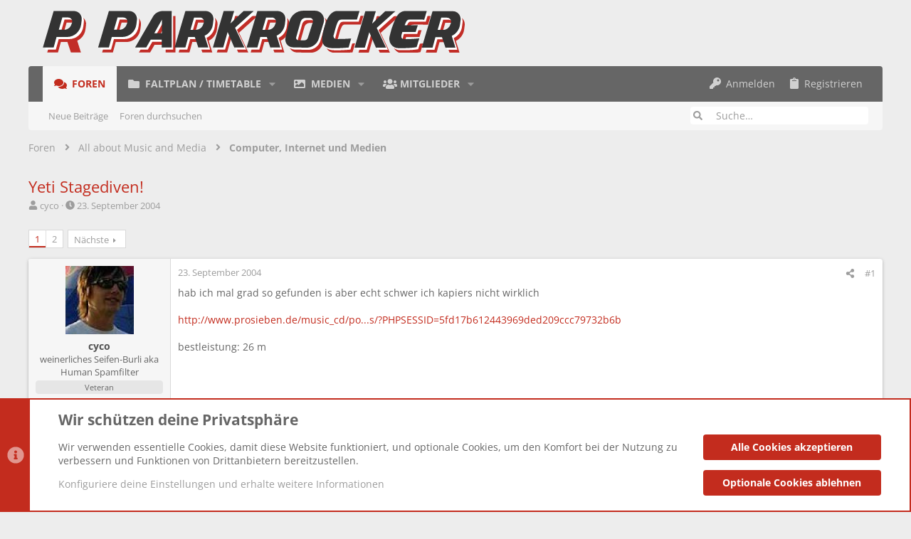

--- FILE ---
content_type: text/html; charset=utf-8
request_url: https://www.parkrocker.net/threads/yeti-stagediven.66414/
body_size: 33696
content:
<!DOCTYPE html>














	<meta name="apple-mobile-web-app-title" content="Parkrocker.net - Rock im Park News und Forum">
	
		<link rel="apple-touch-icon" href="/styles/uix/images/pr-logo_192.png">
	



















	





















	











	

































	



























	






	




































<html id="XF" lang="de-DE" dir="LTR"
	  style="font-size: 62.5%;"
	  data-app="public"
	  data-template="thread_view"
	  data-container-key="node-684"
	  data-content-key="thread-66414"
	  data-logged-in="false"
	  data-cookie-prefix="xf_"
	  data-csrf="1769240718,9cafe9346182521d4063bcd7a3605a92"
	  class="has-no-js template-thread_view  uix_hasSectionLinks  uix_hasCrumbs uix_hasPageAction"
	  >
	<head>
		<meta charset="utf-8" />
		<meta http-equiv="X-UA-Compatible" content="IE=Edge" />
		<meta name="viewport" content="width=device-width, initial-scale=1, viewport-fit=cover">

		

		<title>Yeti Stagediven! | Parkrocker.net - Rock im Park News und Forum</title>
		<link rel="manifest" href="/webmanifest.php">
		
			<meta name="theme-color" content="#ededed" />
			<meta name="msapplication-TileColor" content="xf-intensify(#FFFFFF, 7%)">
		
		<meta name="apple-mobile-web-app-title" content="Parkrocker.net - Rock im Park News und Forum">
		
			<link rel="apple-touch-icon" href="/styles/uix/images/pr-logo_192.png">
		

		
			
		<meta name="description" content="hab ich mal grad so gefunden is aber echt schwer ich kapiers nicht wirklich..." />
		<meta property="og:description" content="hab ich mal grad so gefunden is aber echt schwer ich kapiers nicht wirklich

http://www.prosieben.de/music_cd/popstars_jetzt_oder_nie/games/?PHPSESSID=5fd17b612443969ded209ccc79732b6b

bestleistung: 26 m" />
		<meta property="twitter:description" content="hab ich mal grad so gefunden is aber echt schwer ich kapiers nicht wirklich

http://www.prosieben.de/music_cd/popstars_jetzt_oder_nie/games/?PHPSESSID=5fd17b612443969ded209ccc79732b6b..." />
	
		
			<meta property="og:url" content="https://www.parkrocker.net/threads/yeti-stagediven.66414/" />
		
			<link rel="canonical" href="https://www.parkrocker.net/threads/yeti-stagediven.66414/" />
		
			<link rel="next" href="/threads/yeti-stagediven.66414/page-2" />
		

		
			
	
	
	<meta property="og:site_name" content="Parkrocker.net - Rock im Park News und Forum" />


		
		
			
	
	
	<meta property="og:type" content="website" />


		
		
			
	
	
	
		<meta property="og:title" content="Yeti Stagediven!" />
		<meta property="twitter:title" content="Yeti Stagediven!" />
	


		
		
		
		

		
	
	
	
	
	
		
	
	
	
	
	<link rel="stylesheet" href="/css.php?css=public%3Anormalize.css%2Cpublic%3Afa.css%2Cpublic%3Anormalize.css%2Cpublic%3Afa.css%2Cpublic%3Acore.less%2Cpublic%3Aapp.less&amp;s=13&amp;l=3&amp;d=1763468683&amp;k=e5a02cb6f7dbd138d3107226ad53321c660a078c" />
	
	

	
	
	

	<link rel="stylesheet" href="/css.php?css=public%3Abb_code.less%2Cpublic%3Amessage.less%2Cpublic%3Anotices.less%2Cpublic%3Ath_uix_staffPost.less%2Cpublic%3Ath_uix_threadStarterPost.less%2Cpublic%3Auix.less%2Cpublic%3Auix_extendedFooter.less%2Cpublic%3Auix_socialMedia.less%2Cpublic%3Aextra.less&amp;s=13&amp;l=3&amp;d=1763468683&amp;k=1074f750a74a8d3696893cfc46b96b0daec3a804" />

	
	
		<script src="/js/xf/preamble.min.js?_v=3835ccc1"></script>
	
	
	<script src="/js/vendor/vendor-compiled.js?_v=3835ccc1" defer></script>
	<script src="/js/xf/core-compiled.js?_v=3835ccc1" defer></script>
	
	<script>
		XF.ready(() =>
		{
			XF.extendObject(true, XF.config, {
				// 
				userId: 0,
				enablePush: false,
				pushAppServerKey: '',
				url: {
					fullBase: 'https://www.parkrocker.net/',
					basePath: '/',
					css: '/css.php?css=__SENTINEL__&s=13&l=3&d=1763468683',
					js: '/js/__SENTINEL__?_v=3835ccc1',
					icon: '/data/local/icons/__VARIANT__.svg?v=1763468683#__NAME__',
					iconInline: '/styles/fa/__VARIANT__/__NAME__.svg?v=5.15.3',
					keepAlive: '/login/keep-alive'
				},
				cookie: {
					path: '/',
					domain: '',
					prefix: 'xf_',
					secure: true,
					consentMode: 'advanced',
					consented: []
				},
				cacheKey: 'f3ed7234243583f554e27d349fe769c5',
				csrf: '1769240718,9cafe9346182521d4063bcd7a3605a92',
				js: {"\/js\/themehouse\/uix\/ripple.min.js?_v=3835ccc1":true,"\/js\/themehouse\/global\/20210125.min.js?_v=3835ccc1":true,"\/js\/themehouse\/uix\/index.min.js?_v=3835ccc1":true,"\/js\/themehouse\/uix\/vendor\/hover-intent\/hoverintent.min.js?_v=3835ccc1":true},
				fullJs: false,
				css: {"public:bb_code.less":true,"public:message.less":true,"public:notices.less":true,"public:th_uix_staffPost.less":true,"public:th_uix_threadStarterPost.less":true,"public:uix.less":true,"public:uix_extendedFooter.less":true,"public:uix_socialMedia.less":true,"public:extra.less":true},
				time: {
					now: 1769240718,
					today: 1769209200,
					todayDow: 6,
					tomorrow: 1769295600,
					yesterday: 1769122800,
					week: 1768690800,
					month: 1767222000,
					year: 1767222000
				},
				style: {
					light: '',
					dark: '',
					defaultColorScheme: 'light'
				},
				borderSizeFeature: '2px',
				fontAwesomeWeight: 's',
				enableRtnProtect: true,
				
				enableFormSubmitSticky: true,
				imageOptimization: '0',
				imageOptimizationQuality: 0.85,
				uploadMaxFilesize: 33554432,
				uploadMaxWidth: 8192,
				uploadMaxHeight: 8192,
				allowedVideoExtensions: ["m4v","mov","mp4","mp4v","mpeg","mpg","ogv","webm"],
				allowedAudioExtensions: ["mp3","opus","ogg","wav"],
				shortcodeToEmoji: true,
				visitorCounts: {
					conversations_unread: '0',
					alerts_unviewed: '0',
					total_unread: '0',
					title_count: true,
					icon_indicator: true
				},
				jsMt: {"xf\/action.js":"5a6723c7","xf\/embed.js":"b581a0dd","xf\/form.js":"5a6723c7","xf\/structure.js":"5a6723c7","xf\/tooltip.js":"5a6723c7"},
				jsState: {},
				publicMetadataLogoUrl: '',
				publicPushBadgeUrl: 'https://www.parkrocker.net/styles/default/xenforo/bell.png'
			})

			XF.extendObject(XF.phrases, {
				// 
				date_x_at_time_y:     "{date} um {time}",
				day_x_at_time_y:      "{day} um {time}",
				yesterday_at_x:       "gestern um {time}",
				x_minutes_ago:        "vor {minutes} Minuten",
				one_minute_ago:       "vor 1 Minute",
				a_moment_ago:         "gerade eben",
				today_at_x:           "heute um {time}",
				in_a_moment:          "In einem Moment",
				in_a_minute:          "In einer Minute",
				in_x_minutes:         "In {minutes} Minute(n)",
				later_today_at_x:     "heute um {time}",
				tomorrow_at_x:        "Morgen um {time}",
				short_date_x_minutes: "{minutes}m",
				short_date_x_hours:   "{hours}h",
				short_date_x_days:    "{days}d",

				day0: "Sonntag",
				day1: "Montag",
				day2: "Dienstag",
				day3: "Mittwoch",
				day4: "Donnerstag",
				day5: "Freitag",
				day6: "Samstag",

				dayShort0: "So",
				dayShort1: "Mo",
				dayShort2: "Di",
				dayShort3: "Mi",
				dayShort4: "Do",
				dayShort5: "Fr",
				dayShort6: "Sa",

				month0: "Januar",
				month1: "Februar",
				month2: "März",
				month3: "April",
				month4: "Mai",
				month5: "Juni",
				month6: "Juli",
				month7: "August",
				month8: "September",
				month9: "Oktober",
				month10: "November",
				month11: "Dezember",

				active_user_changed_reload_page: "Der aktive Benutzer hat sich geändert. Lade die Seite für die neueste Version neu.",
				server_did_not_respond_in_time_try_again: "Der Server hat nicht rechtzeitig geantwortet. Bitte versuche es erneut.",
				oops_we_ran_into_some_problems: "Ein Fehler ist aufgetreten",
				oops_we_ran_into_some_problems_more_details_console: "Ein Fehler ist aufgetreten. Bitte versuche es später noch einmal. Weitere Fehlerdetails findest du in der Browserkonsole.",
				file_too_large_to_upload: "Die Datei ist zu groß, um hochgeladen zu werden.",
				uploaded_file_is_too_large_for_server_to_process: "Die hochgeladene Datei ist zu groß, als dass der Server sie verarbeiten könnte.",
				files_being_uploaded_are_you_sure: "Die Dateien werden noch immer hochgeladen. Bist du sicher, dass du dieses Formular abschicken möchtest?",
				attach: "Dateien anhängen",
				rich_text_box: "Rich-Text-Feld",
				close: "Schließen",
				link_copied_to_clipboard: "Link in die Zwischenablage kopiert.",
				text_copied_to_clipboard: "Text wurde in die Zwischenablage kopiert.",
				loading: "Laden…",
				you_have_exceeded_maximum_number_of_selectable_items: "Du hast die maximale Anzahl der auswählbaren Elemente überschritten.",

				processing: "Verarbeitung",
				'processing...': "Verarbeitung…",

				showing_x_of_y_items: "Anzeigen von {count} von {total} Element(en)",
				showing_all_items: "Anzeige aller Elemente",
				no_items_to_display: "Keine anzuzeigenden Einträge",

				number_button_up: "Erhöhen",
				number_button_down: "Verringern",

				push_enable_notification_title: "Push-Benachrichtigungen erfolgreich für Parkrocker.net - Rock im Park News und Forum aktiviert",
				push_enable_notification_body: "Danke für das Einschalten der Push-Benachrichtigungen!",

				pull_down_to_refresh: "Pull down to refresh",
				release_to_refresh: "Release to refresh",
				refreshing: "Refreshing…"
			})
		})
	</script>
	
	<script src="/js/themehouse/uix/ripple.min.js?_v=3835ccc1" defer></script>
<script src="/js/themehouse/global/20210125.min.js?_v=3835ccc1" defer></script>
<script src="/js/themehouse/uix/index.min.js?_v=3835ccc1" defer></script>
<script src="/js/themehouse/uix/vendor/hover-intent/hoverintent.min.js?_v=3835ccc1" defer></script>
<script>
XF.ready(() =>
{

	// detect android device. Added to fix the dark pixel bug https://github.com/Audentio/xf2theme-issues/issues/1055

	var ua = navigator.userAgent.toLowerCase();
	var isAndroid = ua.indexOf("android") > -1; //&& ua.indexOf("mobile");

	if(isAndroid) {
	document.querySelector("html").classList.add("device--isAndroid");
	}	

})
</script>
<script>
XF.ready(() =>
{

		
			var sidebar = document.querySelector('.p-body-sidebar');
			var backdrop = document.querySelector('.p-body-sidebar [data-ocm-class="offCanvasMenu-backdrop"]');
		
			var hasSidebar = document.querySelector('.p-body-sidebar') !== null;
			var hasBackdrop = document.querySelector('.p-body-sidebar [data-ocm-class="offCanvasMenu-backdrop"]') !== null;
			var sidebarTrigger = document.querySelector('.uix_sidebarCanvasTrigger') !== null;
			var sidebarInner = document.querySelector('.uix_sidebarCanvasTrigger') !== null;
			
			if (sidebarTrigger) {
				document.querySelector('.uix_sidebarCanvasTrigger').addEventListener("click", (e) => {
					e.preventDefault();

					sidebar.style.display = "block";;
					window.setTimeout(function() {
						sidebar.classList.add('offCanvasMenu');
						sidebar.classList.add('offCanvasMenu--blocks');
						sidebar.classList.add('is-active');
						sidebar.classList.add('is-transitioning');
						document.querySelector('body').classList.add('sideNav--open');
					}, 50);
		
					if (hasSidebar) {
						window.setTimeout(function() {
							sidebar.classList.remove('is-transitioning');
						}, 250);
					}
		
					if (sidebarInner) {
						document.querySelector('.uix_sidebarInner').classList.add('offCanvasMenu-content');
						backdrop.classList.add('offCanvasMenu-backdrop');
						document.querySelector('body').classList.add('is-modalOpen');
					}
				})
			}
			if (hasBackdrop) {
				backdrop.addEventListener("click", (e) => {
					sidebar.classList.add('is-transitioning');
					sidebar.classList.remove('is-active');

					window.setTimeout(function() {
						sidebar.classList.remove('offCanvasMenu');
						sidebar.classList.remove('offCanvasMenu--blocks');
						sidebar.classList.remove('is-transitioning');
						document.querySelector('.uix_sidebarInner').classList.remove('offCanvasMenu-content');
						backdrop.classList.remove('offCanvasMenu-backdrop');
						document.querySelector('body').classList.remove('is-modalOpen');
						sidebar.style.display="";
					}, 250);
				});
			}
		
	
})
</script>
<script>
XF.ready(() =>
{

	/****** OFF CANVAS ******/

    var panels = {
        navigation: {
            position: 1,
        },
        account: {
            position: 2,
        },
        inbox: {
            position: 3,
        },
        alerts: {
            position: 4,
        },
    };

    var tabsContainer = document.querySelector(".sidePanel__tabs");

    var activeTab = "navigation";

    var activeTabPosition = panels[activeTab].position;

    function generateDirections() {
        var tabPanels = document.querySelectorAll(".sidePanel__tabPanel");
        tabPanels.forEach(function (tabPanel) {
            var tabPosition = tabPanel.getAttribute("data-content");
            var activeTabPosition = panels[activeTab].position;

            if (tabPosition != activeTab) {
                if (panels[tabPosition].position < activeTabPosition) {
                    tabPanel.classList.add("is-left");
                }

                if (panels[tabPosition].position > activeTabPosition) {
                    tabPanel.classList.add("is-right");
                }
            }
        });
    }

    generateDirections();

	if (tabsContainer) {
		var sidePanelTabs = tabsContainer.querySelectorAll(".sidePanel__tab");
	}
	
	if (sidePanelTabs && sidePanelTabs.length > 0) {
		sidePanelTabs.forEach(function (tab) {
			tab.addEventListener("click", function () {
				sidePanelTabs.forEach(function (tab) {
					tab.classList.remove("sidePanel__tab--active");
				});
				this.classList.add("sidePanel__tab--active");

				activeTab = this.getAttribute("data-attr");

				var tabPanels = document.querySelectorAll(".sidePanel__tabPanel");
				tabPanels.forEach(function (tabPanel) {
					tabPanel.classList.remove("is-active");
				});

				var activeTabPanel = document.querySelector(
					'.sidePanel__tabPanel[data-content="' + activeTab + '"]'
				);
				activeTabPanel.classList.add("is-active");

				var tabPanels = document.querySelectorAll(".sidePanel__tabPanel");
				tabPanels.forEach(function (tabPanel) {
					tabPanel.classList.remove("is-left", "is-right");
				});

				generateDirections();
			});
		});
	}
	
})
</script>
<script>
XF.ready(() =>
{


	/******** extra info post toggle ***********/
	
    XF.thThreadsUserExtraTrigger = {
        eventNameSpace: 'XFthThreadsUserExtraTrigger',

        init: function(e) {},

        click: function(e) {
            var target = e.target;
            var parent = target.closest('.message-user');
            var triggerContainer = target.parentElement.closest('.thThreads__userExtra--toggle');
            var container = triggerContainer.previousElementSibling;
            var child = container.querySelector('.message-userExtras');
            var eleHeight = child.offsetHeight;

            if (parent.classList.contains('userExtra--expand')) {
                container.style.height = eleHeight + 'px';
                parent.classList.toggle('userExtra--expand');
                setTimeout(function() {
                    container.style.height = '0';
                    setTimeout(function() {
                        container.style.height = '';
                    }, 200);
                }, 17);
            } else {
                container.style.height = eleHeight + 'px';
                setTimeout(function() {
                    parent.classList.toggle('userExtra--expand');
                    container.style.height = '';
                }, 200);
            }
        }
    };

    document.body.addEventListener('click', function(event) {
        var target = event.target;
        if (target.matches('.thThreads__userExtra--trigger')) {
            XF.thThreadsUserExtraTrigger.click(event);
        }
    });
	
	
})
</script>
<script>
XF.ready(() =>
{


	/******** Backstretch images ***********/

		


})
</script>
<script>
XF.ready(() =>
{


	// sidenav canvas blur fix

    document.querySelectorAll('.p-body-sideNavTrigger .button').forEach(function (button) {
        button.addEventListener('click', function () {
            document.body.classList.add('sideNav--open');
        });
    });

    document.querySelectorAll("[data-ocm-class='offCanvasMenu-backdrop']").forEach(function (backdrop) {
        backdrop.addEventListener('click', function () {
            document.body.classList.remove('sideNav--open');
        });
    });

    document.addEventListener('editor:start', function (event) {
        if (typeof event !== 'undefined' && typeof event.target !== 'undefined') {
            var ele = event.target;
            if (event?.target) {
				var ele = event.target;
				if (!ele.classList==undefined) {
					if (ele.classList.contains('js-editor')) {
						var wrapper = ele.closest('.message-editorWrapper');
						if (wrapper) {
							setTimeout(function () {
								var innerEle = wrapper.querySelector('.fr-element');
								if (innerEle) {
									innerEle.addEventListener('focus', function (e) {
										document.documentElement.classList.add('uix_editor--focused');
									});
									innerEle.addEventListener('blur', function (e) {
										document.documentElement.classList.remove('uix_editor--focused');
									});
								}
							}, 0);
						}
					}
				}
			}
        }
    });

})
</script>
<script>
XF.ready(() =>
{

	// off canvas menu closer keyboard shortcut
    document.body.addEventListener('keyup', function (e) {
        switch (e.key) {
            case 'Escape':
                var offCanvasMenu = document.querySelector('.offCanvasMenu.is-active');
                if (offCanvasMenu) {
                    var backdrop = offCanvasMenu.querySelector('.offCanvasMenu-backdrop');
                    if (backdrop) {
                        backdrop.click();
                    }
                }
                return;
        }
    });
	
})
</script>
<script>
XF.ready(() =>
{

    let uixMegaHovered = false;
    const navEls = document.querySelectorAll('.uix-navEl--hasMegaMenu');
    const pNav = document.querySelector('.p-nav');
    let menu;

    function handleMouseOver() {
        if (uixMegaHovered) {
            menu = this.getAttribute('data-nav-id');
            pNav.classList.add('uix_showMegaMenu');

            document.querySelectorAll('.uix_megaMenu__content').forEach(function (content) {
                content.classList.remove('uix_megaMenu__content--active');
            });

            document
                .querySelector('.uix_megaMenu__content--' + menu)
                .classList.add('uix_megaMenu__content--active');
        }
    }

    function handleMouseEnter() {
        uixMegaHovered = true;
    }

    function handleMouseLeave() {
        pNav.classList.remove('uix_showMegaMenu');
        uixMegaHovered = false;
    }

    navEls.forEach(function (navEl) {
        navEl.addEventListener('mouseover', handleMouseOver);
    });

    pNav.addEventListener('mouseenter', handleMouseEnter);
    pNav.addEventListener('mouseleave', handleMouseLeave);
	
})
</script>
<script>
XF.ready(() =>
{

/******** signature collapse toggle ***********/
  setTimeout(function() {
    var maxHeight = 100;

    var signatures = document.querySelectorAll('.message-signature');

    signatures.forEach(function(signature) {
      var wrapper = signature.querySelector('.bbWrapper');
      if (wrapper) {
        var height = wrapper.clientHeight;
        if (height > maxHeight) {
          signature.classList.add('message-signature--expandable');
        }
      }
    });

    /*** expand function ***/
    function expand(container, canClose) {
      var inner = container.querySelector('.bbWrapper');
      var eleHeight = inner ? inner.clientHeight : 0;
      var isExpanded = container.classList.contains('message-signature--expanded');

      if (isExpanded) {
        if (canClose) {
          container.style.height = eleHeight + 'px';
          container.classList.remove('message-signature--expanded');
          setTimeout(function() {
            container.style.height = maxHeight + 'px';
            setTimeout(function() {
              container.style.height = '';
            }, 200);
          }, 17);
        }
      } else {
        container.style.height = eleHeight + 'px';
        setTimeout(function() {
          container.classList.add('message-signature--expanded');
          container.style.height = '';
        }, 200);
      }
    }

    var hash = window.location.hash;
    if (hash && hash.indexOf('#') === 0) {
      var replacedHash = hash.replace('#', '');
      var ele = document.getElementById(replacedHash);
      if (ele) {
        ele.scrollIntoView();
      }
    }

    /*** handle hover ***/
    

    /*** handle click ***/
    var signatureExpandButtons = document.querySelectorAll('.uix_signatureExpand');

    signatureExpandButtons.forEach(function(button) {
      button.addEventListener('click', function() {
        var container = button.closest('.message-signature');
        expand(container, true);
      });
    });
  }, 0);
		
})
</script>
<script>
XF.ready(() =>
{

			setTimeout(function() {
				var doc = document.querySelector('html');
				editor = XF.getEditorInContainer(doc);
				if (!!editor && !!editor.ed) {
					editor.ed.events.on('focus', function() {
						if (document.querySelector('.uix_fabBar')) {
							var fabBar = document.querySelector('.uix_fabBar');
							fabBar.style.display = 'none';
						}
						
					});
					editor.ed.events.on('blur', function() {
						if (document.querySelector('.uix_fabBar')) {
							var fabBar = document.querySelector('.uix_fabBar');
							fabBar.style.display = '';
						}
					});
				}
			}, 100);
	
})
</script>
<script>
XF.ready(() =>
{

document.addEventListener('ajax:complete', function(e) {
		
	if (typeof e.detail == 'undefined') {
		return;
		}
    var xhr = e.detail[0];
    var status = e.detail[1];

    var data = xhr.responseJSON;
    if (!data) {
        return;
    }
    if (data.visitor) {
        var totalUnreadBadge = document.querySelector('.js-uix_badge--totalUnread');
        if (totalUnreadBadge) {
            totalUnreadBadge.dataset.badge = data.visitor.total_unread;
        }
    }
});
	
})
</script>

	
	

	



<script src="/js/themehouse/uix/defer.min.js?_v=3835ccc1" defer></script>


	
<script src="/js/themehouse/uix/deferFab.min.js?_v=3835ccc1" defer></script>


	
<script src="/js/themehouse/uix/deferNodesCollapse.min.js?_v=3835ccc1" defer></script>








	



	
	
	
	

	

	

	
		
	



	

	

	
	
	
	


		
			<link rel="icon" type="image/png" href="https://www.parkrocker.net/styles/uix/images/pr-logo_favicon.png" sizes="32x32" />
		
		
		

		

		

	</head>

	<body data-template="thread_view">
		<style>
	.p-pageWrapper .p-navSticky {
		top: 0 !important;
	}

	

	
	

	
	
	
		
			
			
				
			
		
	

	

	

		
		
		.uix_mainTabBar {top: 90px !important;}
		.uix_stickyBodyElement:not(.offCanvasMenu) {
			top: 110px !important;
			min-height: calc(100vh - 110px) !important;
		}
		.uix_sidebarInner .uix_sidebar--scroller {margin-top: 110px;}
		.uix_sidebarInner {margin-top: -110px;}
		.p-body-sideNavInner .uix_sidebar--scroller {margin-top: 110px;}
		.p-body-sideNavInner {margin-top: -110px;}
		.uix_stickyCategoryStrips {top: 110px !important;}
		#XF .u-anchorTarget {
			height: 110px;
			margin-top: -110px;
		}
	
		

		
			@media (max-width: 900px) {
		
				.p-sectionLinks {display: none;}

				

				.uix_mainTabBar {top: 50px !important;}
				.uix_stickyBodyElement:not(.offCanvasMenu) {
					top: 70px !important;
					min-height: calc(100vh - 70px) !important;
				}
				.uix_sidebarInner .uix_sidebar--scroller {margin-top: 70px;}
				.uix_sidebarInner {margin-top: -70px;}
				.p-body-sideNavInner .uix_sidebar--scroller {margin-top: 70px;}
				.p-body-sideNavInner {margin-top: -70px;}
				.uix_stickyCategoryStrips {top: 70px !important;}
				#XF .u-anchorTarget {
					height: 70px;
					margin-top: -70px;
				}

				
		
			}
		
	

	.uix_sidebarNav .uix_sidebar--scroller {max-height: calc(100vh - 70px);}
	
	
</style>
		<div id="jumpToTop"></div>

		

		<div class="uix_pageWrapper--fixed">
			<div class="p-pageWrapper" id="top">

				
					
	
	



					

					

					
						
						
							<header class="p-header" id="header">
								<div class="p-header-inner">
									
						
							<div class="p-header-content">
								
									
										
	
	<div class="p-header-logo p-header-logo--image">
		<a class="uix_logo" href="/">
			
				<img src="/styles/uix/images/pr-logo.svg" srcset="/styles/uix/images/pr-logo.svg 2x" alt="Parkrocker.net - Rock im Park News und Forum"
					 width="" height="36" />
				
		</a>
		
			<a class="uix_logoSmall" href="/">
				<img src="/styles/uix/images/pr-logo.svg"
					 alt="Parkrocker.net - Rock im Park News und Forum"
					 />
			</a>
		
	</div>


									

									
								
							</div>
						
					
								</div>
							</header>
						
					
					

					
					
					

					
						<div class="p-navSticky p-navSticky--all " data-top-offset-breakpoints="
						[
							{
								&quot;breakpoint&quot;: &quot;0&quot;,
								&quot;offset&quot;: &quot;0&quot;
							}
							
							
						]
					" data-xf-init="sticky-header">
							
						<nav class="p-nav">
							<div class="p-nav-inner">
								
									
									
										
									
									<button type="button" class="button button--plain p-nav-menuTrigger  badgeContainer" data-badge="0" data-xf-click="off-canvas" data-menu=".js-headerOffCanvasMenu" role="button" tabindex="0" aria-label="Menü"><span class="button-text">
										<i aria-hidden="true"></i>
									</span></button>
									
								

								
	
	<div class="p-header-logo p-header-logo--image">
		<a class="uix_logo" href="/">
			
				<img src="/styles/uix/images/pr-logo.svg" srcset="/styles/uix/images/pr-logo.svg 2x" alt="Parkrocker.net - Rock im Park News und Forum"
					 width="" height="36" />
				
		</a>
		
			<a class="uix_logoSmall" href="/">
				<img src="/styles/uix/images/pr-logo.svg"
					 alt="Parkrocker.net - Rock im Park News und Forum"
					 />
			</a>
		
	</div>



								
									
										<div class="p-nav-scroller hScroller" data-xf-init="h-scroller" data-auto-scroll=".p-navEl.is-selected">
											<div class="hScroller-scroll">
												<ul class="p-nav-list js-offCanvasNavSource">
													
														<li>
															
	<div class="p-navEl u-ripple is-selected" data-has-children="true">
		
			
				
	
	<a href="/foren/"
			class="p-navEl-link p-navEl-link--splitMenu "
			
			
			data-nav-id="forums"><span>Foren</span></a>

				
					<a data-xf-key="1"
					   data-xf-click="menu"
					   data-menu-pos-ref="< .p-navEl"
					   class="p-navEl-splitTrigger"
					   role="button"
					   tabindex="0"
					   aria-label="Toggle erweitert"
					   aria-expanded="false"
					   aria-haspopup="true">
					</a>
				
				
			
				
					<div class="menu menu--structural" data-menu="menu" aria-hidden="true">
						<div class="menu-content">
							
								
	
	
	<a href="/whats-new/posts/"
			class="menu-linkRow u-ripple u-indentDepth0 js-offCanvasCopy "
			
			
			data-nav-id="newPosts"><span>Neue Beiträge</span></a>

	

							
								
	
	
	<a href="/suche/?type=post"
			class="menu-linkRow u-ripple u-indentDepth0 js-offCanvasCopy "
			
			
			data-nav-id="searchForums"><span>Foren durchsuchen</span></a>

	

							
						</div>
					</div>
				
			
			
			
		
			
	
</div>

														</li>
													
														<li>
															
	<div class="p-navEl u-ripple " data-has-children="true">
		
			
				
	
	<a href="/timetable/"
			class="p-navEl-link p-navEl-link--splitMenu "
			
			
			data-nav-id="timetable"><span>Faltplan / Timetable</span></a>

				
					<a data-xf-key="2"
					   data-xf-click="menu"
					   data-menu-pos-ref="< .p-navEl"
					   class="p-navEl-splitTrigger"
					   role="button"
					   tabindex="0"
					   aria-label="Toggle erweitert"
					   aria-expanded="false"
					   aria-haspopup="true">
					</a>
				
				
			
				
					<div class="menu menu--structural" data-menu="menu" aria-hidden="true">
						<div class="menu-content">
							
								
	
	
	<a href="/faltplaene/"
			class="menu-linkRow u-ripple u-indentDepth0 js-offCanvasCopy "
			
			
			data-nav-id="faltplaene"><span>Andere Faltpläne</span></a>

	

							
								
	
	
	<a href="/timetable/"
			class="menu-linkRow u-ripple u-indentDepth0 js-offCanvasCopy "
			
			
			data-nav-id="timetable_view_2024"><span>RiP 2025 Faltplan / Timetable</span></a>

	

							
						</div>
					</div>
				
			
			
			
		
			
	
</div>

														</li>
													
														<li>
															
	<div class="p-navEl u-ripple " data-has-children="true">
		
			
				
	
	<a href="/media/"
			class="p-navEl-link p-navEl-link--splitMenu "
			
			
			data-nav-id="xfmg"><span>Medien</span></a>

				
					<a data-xf-key="3"
					   data-xf-click="menu"
					   data-menu-pos-ref="< .p-navEl"
					   class="p-navEl-splitTrigger"
					   role="button"
					   tabindex="0"
					   aria-label="Toggle erweitert"
					   aria-expanded="false"
					   aria-haspopup="true">
					</a>
				
				
			
				
					<div class="menu menu--structural" data-menu="menu" aria-hidden="true">
						<div class="menu-content">
							
								
	
	
	<a href="/whats-new/media/"
			class="menu-linkRow u-ripple u-indentDepth0 js-offCanvasCopy "
			 rel="nofollow"
			
			data-nav-id="xfmgNewMedia"><span>Neue Medien</span></a>

	

							
								
	
	
	<a href="/suche/?type=xfmg_media"
			class="menu-linkRow u-ripple u-indentDepth0 js-offCanvasCopy "
			
			
			data-nav-id="xfmgSearchMedia"><span>Medien durchsuchen</span></a>

	

							
						</div>
					</div>
				
			
			
			
		
			
	
</div>

														</li>
													
														<li>
															
	<div class="p-navEl u-ripple " data-has-children="true">
		
			
				
	
	<a href="/mitglieder/"
			class="p-navEl-link p-navEl-link--splitMenu "
			
			
			data-nav-id="members"><span>Mitglieder</span></a>

				
					<a data-xf-key="4"
					   data-xf-click="menu"
					   data-menu-pos-ref="< .p-navEl"
					   class="p-navEl-splitTrigger"
					   role="button"
					   tabindex="0"
					   aria-label="Toggle erweitert"
					   aria-expanded="false"
					   aria-haspopup="true">
					</a>
				
				
			
				
					<div class="menu menu--structural" data-menu="menu" aria-hidden="true">
						<div class="menu-content">
							
								
	
	
	<a href="/mitglieder/list/"
			class="menu-linkRow u-ripple u-indentDepth0 js-offCanvasCopy "
			
			
			data-nav-id="registeredMembers"><span>Registrierte Mitglieder</span></a>

	

							
								
	
	
	<a href="/online/"
			class="menu-linkRow u-ripple u-indentDepth0 js-offCanvasCopy "
			
			
			data-nav-id="currentVisitors"><span>Zurzeit aktive Besucher</span></a>

	

							
								
	
	
	<a href="/whats-new/profile-posts/"
			class="menu-linkRow u-ripple u-indentDepth0 js-offCanvasCopy "
			 rel="nofollow"
			
			data-nav-id="newProfilePosts"><span>Profilnachrichten</span></a>

	

							
								
	
	
	<a href="/suche/?type=profile_post"
			class="menu-linkRow u-ripple u-indentDepth0 js-offCanvasCopy "
			
			
			data-nav-id="searchProfilePosts"><span>Profilnachrichten suchen</span></a>

	

							
						</div>
					</div>
				
			
			
			
		
			
	
</div>

														</li>
													
												</ul>
											</div>
										</div>
									

									
								

								
	


								
									<div class="p-nav-opposite">
										
											
		
			
				
					<div class="p-navgroup p-account p-navgroup--guest">
						
							
								
	
		
		
	
		
			<a href="/login/" class="p-navgroup-link u-ripple p-navgroup-link--textual p-navgroup-link--logIn" data-xf-click="overlay" data-follow-redirects="on">
				<i></i>
				<span class="p-navgroup-linkText">Anmelden</span>
			</a>
		
	
	
		
			<a href="/register/" class="p-navgroup-link u-ripple p-navgroup-link--textual p-navgroup-link--register" data-xf-click="overlay" data-follow-redirects="on">
				<i></i>
				<span class="p-navgroup-linkText">Registrieren</span>
			</a>
		
	

	

							
						
					</div>
				
				
					<div class="p-navgroup p-discovery">
						
							
	
		
	<a href="/whats-new/"
	   class="p-navgroup-link p-navgroup-link--iconic p-navgroup-link--whatsnew"
	   title="Aktuelles">
		<i aria-hidden="true"></i>
		<span class="p-navgroup-linkText">Aktuelles</span>
	</a>

	

							
	
		
		
			<div class="uix_searchBar">
				<div class="uix_searchBarInner">
					<form action="/suche/search" method="post" class="uix_searchForm" data-xf-init="quick-search">
						<a class="uix_search--close">
							<i class="fa--xf fas fa-window-close "><svg xmlns="http://www.w3.org/2000/svg" role="img" aria-hidden="true" ><use href="/data/local/icons/solid.svg?v=1763468683#window-close"></use></svg></i>
						</a>
						<input type="text" class="input js-uix_syncValue uix_searchInput uix_searchDropdown__trigger" autocomplete="off" data-uixsync="search" name="keywords" placeholder="Suche…" aria-label="Suche" data-menu-autofocus="true" />
						<a href="/suche/"
						   class="uix_search--settings u-ripple"
						   data-xf-key="/"
						   aria-label="Suche"
						   aria-expanded="false"
						   aria-haspopup="true"
						   title="Suche">
							<i class="fa--xf fas fa-cog "><svg xmlns="http://www.w3.org/2000/svg" role="img" aria-hidden="true" ><use href="/data/local/icons/solid.svg?v=1763468683#cog"></use></svg></i>
						</a>
						<span class=" uix_searchIcon">
							<i class="fa--xf fas fa-search "><svg xmlns="http://www.w3.org/2000/svg" role="img" aria-hidden="true" ><use href="/data/local/icons/solid.svg?v=1763468683#search"></use></svg></i>
						</span>
						<input type="hidden" name="_xfToken" value="1769240718,9cafe9346182521d4063bcd7a3605a92" />
					</form>
				</div>

				
					<a class="uix_searchIconTrigger p-navgroup-link p-navgroup-link--iconic p-navgroup-link--search u-ripple"
					   aria-label="Suche"
					   aria-expanded="false"
					   aria-haspopup="true"
					   title="Suche">
						<i aria-hidden="true"></i>
					</a>
				

				
					<a href="/suche/"
					   class="p-navgroup-link p-navgroup-link--iconic p-navgroup-link--search u-ripple js-uix_minimalSearch__target"
					   data-xf-click="menu"
					   aria-label="Suche"
					   aria-expanded="false"
					   aria-haspopup="true"
					   title="Suche">
						<i aria-hidden="true"></i>
					</a>
				

				<div class="menu menu--structural menu--wide" data-menu="menu" aria-hidden="true">
					<form action="/suche/search" method="post"
						  class="menu-content"
						  data-xf-init="quick-search">
						<h3 class="menu-header">Suche</h3>
						
						<div class="menu-row">
							
								<div class="inputGroup inputGroup--joined">
									<input type="text" class="input js-uix_syncValue" name="keywords" data-uixsync="search" placeholder="Suche…" aria-label="Suche" data-menu-autofocus="true" />
									
			<select name="constraints" class="js-quickSearch-constraint input" aria-label="Suchen in">
				<option value="">Überall</option>
<option value="{&quot;search_type&quot;:&quot;post&quot;}">Themen</option>
<option value="{&quot;search_type&quot;:&quot;post&quot;,&quot;c&quot;:{&quot;nodes&quot;:[684],&quot;child_nodes&quot;:1}}">Dieses Forum</option>
<option value="{&quot;search_type&quot;:&quot;post&quot;,&quot;c&quot;:{&quot;thread&quot;:66414}}">Dieses Thema</option>

			</select>
		
								</div>
								
						</div>

						
						<div class="menu-row">
							<label class="iconic"><input type="checkbox"  name="c[title_only]" value="1" /><i aria-hidden="true"></i><span class="iconic-label">Nur Titel durchsuchen

										
											<span tabindex="0" role="button"
												  data-xf-init="tooltip" data-trigger="hover focus click" title="Schlagworte auch durchsuchen">

												<i class="fa--xf far fa-question-circle  u-muted u-smaller"><svg xmlns="http://www.w3.org/2000/svg" role="img" aria-hidden="true" ><use href="/data/local/icons/regular.svg?v=1763468683#question-circle"></use></svg></i>
											</span></span></label>

						</div>
						
						<div class="menu-row">
							<div class="inputGroup">
								<span class="inputGroup-text" id="ctrl_search_menu_by_member">Von:</span>
								<input type="text" class="input" name="c[users]" data-xf-init="auto-complete" placeholder="Mitglied" aria-labelledby="ctrl_search_menu_by_member" />
							</div>
						</div>
						<div class="menu-footer">
							<span class="menu-footer-controls">
								<button type="submit" class="button button--icon button--icon--search button--primary"><i class="fa--xf fas fa-search "><svg xmlns="http://www.w3.org/2000/svg" role="img" aria-hidden="true" ><use href="/data/local/icons/solid.svg?v=1763468683#search"></use></svg></i><span class="button-text">Suche</span></button>
								<a href="/suche/" class="button "><span class="button-text">Erweiterte Suche…</span></a>
							</span>
						</div>

						<input type="hidden" name="_xfToken" value="1769240718,9cafe9346182521d4063bcd7a3605a92" />
					</form>
				</div>


				<div class="menu menu--structural menu--wide uix_searchDropdown__menu" aria-hidden="true">
					<form action="/suche/search" method="post"
						  class="menu-content"
						  data-xf-init="quick-search">
						
						
							<div class="menu-row">

								<div class="inputGroup">
									<input name="keywords"
										   class="js-uix_syncValue"
										   data-uixsync="search"
										   placeholder="Suche…"
										   aria-label="Suche"
										   type="hidden" />
									
			<select name="constraints" class="js-quickSearch-constraint input" aria-label="Suchen in">
				<option value="">Überall</option>
<option value="{&quot;search_type&quot;:&quot;post&quot;}">Themen</option>
<option value="{&quot;search_type&quot;:&quot;post&quot;,&quot;c&quot;:{&quot;nodes&quot;:[684],&quot;child_nodes&quot;:1}}">Dieses Forum</option>
<option value="{&quot;search_type&quot;:&quot;post&quot;,&quot;c&quot;:{&quot;thread&quot;:66414}}">Dieses Thema</option>

			</select>
		
								</div>
							</div>
							

						
						<div class="menu-row">
							<label class="iconic"><input type="checkbox"  name="c[title_only]" value="1" /><i aria-hidden="true"></i><span class="iconic-label">Nur Titel durchsuchen

										
											<span tabindex="0" role="button"
												  data-xf-init="tooltip" data-trigger="hover focus click" title="Schlagworte auch durchsuchen">

												<i class="fa--xf far fa-question-circle  u-muted u-smaller"><svg xmlns="http://www.w3.org/2000/svg" role="img" aria-hidden="true" ><use href="/data/local/icons/regular.svg?v=1763468683#question-circle"></use></svg></i>
											</span></span></label>

						</div>
						
						<div class="menu-row">
							<div class="inputGroup">
								<span class="inputGroup-text">Von:</span>
								<input class="input" name="c[users]" data-xf-init="auto-complete" placeholder="Mitglied" />
							</div>
						</div>
						<div class="menu-footer">
							<span class="menu-footer-controls">
								<button type="submit" class="button button--icon button--icon--search button--primary"><i class="fa--xf fas fa-search "><svg xmlns="http://www.w3.org/2000/svg" role="img" aria-hidden="true" ><use href="/data/local/icons/solid.svg?v=1763468683#search"></use></svg></i><span class="button-text">Suche</span></button>
								<a href="/suche/" class="button " rel="nofollow"><span class="button-text">Erweitert…</span></a>
							</span>
						</div>

						<input type="hidden" name="_xfToken" value="1769240718,9cafe9346182521d4063bcd7a3605a92" />
					</form>
				</div>
			</div>
		
	
	

						
					</div>
				
				
	

			
		
	
											
	
		
	

	

										
									</div>
								
							</div>
							
						</nav>
					
							
		
			<div class="p-sectionLinks">
				<div class="pageContent">
					
						
							
								
								
								<div class="p-sectionLinks-inner hScroller" data-xf-init="h-scroller">
									<div class="hScroller-scroll">
										<ul class="p-sectionLinks-list">
											
												<li>
													
	<div class="p-navEl u-ripple " >
		
			
				
	
	<a href="/whats-new/posts/"
			class="p-navEl-link  "
			
			data-xf-key="alt+1"
			data-nav-id="newPosts"><span>Neue Beiträge</span></a>

				
				
			
			
			
		
			
	
</div>

												</li>
											
												<li>
													
	<div class="p-navEl u-ripple " >
		
			
				
	
	<a href="/suche/?type=post"
			class="p-navEl-link  "
			
			data-xf-key="alt+2"
			data-nav-id="searchForums"><span>Foren durchsuchen</span></a>

				
				
			
			
			
		
			
	
</div>

												</li>
											
										</ul>
									</div>
								</div>
							
							
								<div class="p-nav-opposite">
									
										
											
											
												
		
			
				
				
					<div class="p-navgroup p-discovery">
						
							
	

							
	
		
		
			<div class="uix_searchBar">
				<div class="uix_searchBarInner">
					<form action="/suche/search" method="post" class="uix_searchForm" data-xf-init="quick-search">
						<a class="uix_search--close">
							<i class="fa--xf fas fa-window-close "><svg xmlns="http://www.w3.org/2000/svg" role="img" aria-hidden="true" ><use href="/data/local/icons/solid.svg?v=1763468683#window-close"></use></svg></i>
						</a>
						<input type="text" class="input js-uix_syncValue uix_searchInput uix_searchDropdown__trigger" autocomplete="off" data-uixsync="search" name="keywords" placeholder="Suche…" aria-label="Suche" data-menu-autofocus="true" />
						<a href="/suche/"
						   class="uix_search--settings u-ripple"
						   data-xf-key="/"
						   aria-label="Suche"
						   aria-expanded="false"
						   aria-haspopup="true"
						   title="Suche">
							<i class="fa--xf fas fa-cog "><svg xmlns="http://www.w3.org/2000/svg" role="img" aria-hidden="true" ><use href="/data/local/icons/solid.svg?v=1763468683#cog"></use></svg></i>
						</a>
						<span class=" uix_searchIcon">
							<i class="fa--xf fas fa-search "><svg xmlns="http://www.w3.org/2000/svg" role="img" aria-hidden="true" ><use href="/data/local/icons/solid.svg?v=1763468683#search"></use></svg></i>
						</span>
						<input type="hidden" name="_xfToken" value="1769240718,9cafe9346182521d4063bcd7a3605a92" />
					</form>
				</div>

				
					<a class="uix_searchIconTrigger p-navgroup-link p-navgroup-link--iconic p-navgroup-link--search u-ripple"
					   aria-label="Suche"
					   aria-expanded="false"
					   aria-haspopup="true"
					   title="Suche">
						<i aria-hidden="true"></i>
					</a>
				

				
					<a href="/suche/"
					   class="p-navgroup-link p-navgroup-link--iconic p-navgroup-link--search u-ripple js-uix_minimalSearch__target"
					   data-xf-click="menu"
					   aria-label="Suche"
					   aria-expanded="false"
					   aria-haspopup="true"
					   title="Suche">
						<i aria-hidden="true"></i>
					</a>
				

				<div class="menu menu--structural menu--wide" data-menu="menu" aria-hidden="true">
					<form action="/suche/search" method="post"
						  class="menu-content"
						  data-xf-init="quick-search">
						<h3 class="menu-header">Suche</h3>
						
						<div class="menu-row">
							
								<div class="inputGroup inputGroup--joined">
									<input type="text" class="input js-uix_syncValue" name="keywords" data-uixsync="search" placeholder="Suche…" aria-label="Suche" data-menu-autofocus="true" />
									
			<select name="constraints" class="js-quickSearch-constraint input" aria-label="Suchen in">
				<option value="">Überall</option>
<option value="{&quot;search_type&quot;:&quot;post&quot;}">Themen</option>
<option value="{&quot;search_type&quot;:&quot;post&quot;,&quot;c&quot;:{&quot;nodes&quot;:[684],&quot;child_nodes&quot;:1}}">Dieses Forum</option>
<option value="{&quot;search_type&quot;:&quot;post&quot;,&quot;c&quot;:{&quot;thread&quot;:66414}}">Dieses Thema</option>

			</select>
		
								</div>
								
						</div>

						
						<div class="menu-row">
							<label class="iconic"><input type="checkbox"  name="c[title_only]" value="1" /><i aria-hidden="true"></i><span class="iconic-label">Nur Titel durchsuchen

										
											<span tabindex="0" role="button"
												  data-xf-init="tooltip" data-trigger="hover focus click" title="Schlagworte auch durchsuchen">

												<i class="fa--xf far fa-question-circle  u-muted u-smaller"><svg xmlns="http://www.w3.org/2000/svg" role="img" aria-hidden="true" ><use href="/data/local/icons/regular.svg?v=1763468683#question-circle"></use></svg></i>
											</span></span></label>

						</div>
						
						<div class="menu-row">
							<div class="inputGroup">
								<span class="inputGroup-text" id="ctrl_search_menu_by_member">Von:</span>
								<input type="text" class="input" name="c[users]" data-xf-init="auto-complete" placeholder="Mitglied" aria-labelledby="ctrl_search_menu_by_member" />
							</div>
						</div>
						<div class="menu-footer">
							<span class="menu-footer-controls">
								<button type="submit" class="button button--icon button--icon--search button--primary"><i class="fa--xf fas fa-search "><svg xmlns="http://www.w3.org/2000/svg" role="img" aria-hidden="true" ><use href="/data/local/icons/solid.svg?v=1763468683#search"></use></svg></i><span class="button-text">Suche</span></button>
								<a href="/suche/" class="button "><span class="button-text">Erweiterte Suche…</span></a>
							</span>
						</div>

						<input type="hidden" name="_xfToken" value="1769240718,9cafe9346182521d4063bcd7a3605a92" />
					</form>
				</div>


				<div class="menu menu--structural menu--wide uix_searchDropdown__menu" aria-hidden="true">
					<form action="/suche/search" method="post"
						  class="menu-content"
						  data-xf-init="quick-search">
						
						
							<div class="menu-row">

								<div class="inputGroup">
									<input name="keywords"
										   class="js-uix_syncValue"
										   data-uixsync="search"
										   placeholder="Suche…"
										   aria-label="Suche"
										   type="hidden" />
									
			<select name="constraints" class="js-quickSearch-constraint input" aria-label="Suchen in">
				<option value="">Überall</option>
<option value="{&quot;search_type&quot;:&quot;post&quot;}">Themen</option>
<option value="{&quot;search_type&quot;:&quot;post&quot;,&quot;c&quot;:{&quot;nodes&quot;:[684],&quot;child_nodes&quot;:1}}">Dieses Forum</option>
<option value="{&quot;search_type&quot;:&quot;post&quot;,&quot;c&quot;:{&quot;thread&quot;:66414}}">Dieses Thema</option>

			</select>
		
								</div>
							</div>
							

						
						<div class="menu-row">
							<label class="iconic"><input type="checkbox"  name="c[title_only]" value="1" /><i aria-hidden="true"></i><span class="iconic-label">Nur Titel durchsuchen

										
											<span tabindex="0" role="button"
												  data-xf-init="tooltip" data-trigger="hover focus click" title="Schlagworte auch durchsuchen">

												<i class="fa--xf far fa-question-circle  u-muted u-smaller"><svg xmlns="http://www.w3.org/2000/svg" role="img" aria-hidden="true" ><use href="/data/local/icons/regular.svg?v=1763468683#question-circle"></use></svg></i>
											</span></span></label>

						</div>
						
						<div class="menu-row">
							<div class="inputGroup">
								<span class="inputGroup-text">Von:</span>
								<input class="input" name="c[users]" data-xf-init="auto-complete" placeholder="Mitglied" />
							</div>
						</div>
						<div class="menu-footer">
							<span class="menu-footer-controls">
								<button type="submit" class="button button--icon button--icon--search button--primary"><i class="fa--xf fas fa-search "><svg xmlns="http://www.w3.org/2000/svg" role="img" aria-hidden="true" ><use href="/data/local/icons/solid.svg?v=1763468683#search"></use></svg></i><span class="button-text">Suche</span></button>
								<a href="/suche/" class="button " rel="nofollow"><span class="button-text">Erweitert…</span></a>
							</span>
						</div>

						<input type="hidden" name="_xfToken" value="1769240718,9cafe9346182521d4063bcd7a3605a92" />
					</form>
				</div>
			</div>
		
	
	

						
					</div>
				
				
	

			
		
	
											
										
										
	
		
	

	

									
								</div>
							
						
					
				</div>
			</div>
			
	
						</div>
						

					

					
	

					
	
		
	
	
	
		<div class="breadcrumb ">
			<div class="pageContent">
				
					
						
							<ul class="p-breadcrumbs "
								itemscope itemtype="https://schema.org/BreadcrumbList">
								
									
		

		
		
		
			
			
	<li itemprop="itemListElement" itemscope itemtype="https://schema.org/ListItem">
		<a href="/foren/" itemprop="item">
			
				<span itemprop="name">Foren</span>
			
		</a>
		<meta itemprop="position" content="1" />
	</li>

		

			
		
			
			
	<li itemprop="itemListElement" itemscope itemtype="https://schema.org/ListItem">
		<a href="/foren/#all-about-music-and-media.661" itemprop="item">
			
				<span itemprop="name">All about Music and Media</span>
			
		</a>
		<meta itemprop="position" content="2" />
	</li>

		
			
			
	<li itemprop="itemListElement" itemscope itemtype="https://schema.org/ListItem">
		<a href="/foren/computer-internet-und-medien.684/" itemprop="item">
			
				<span itemprop="name">Computer, Internet und Medien</span>
			
		</a>
		<meta itemprop="position" content="3" />
	</li>

		
	
								
							</ul>
						
					
				
			</div>
		</div>
	

	

	

					
	

					
	

					
				

				
				<div class="offCanvasMenu offCanvasMenu--nav js-headerOffCanvasMenu" data-menu="menu" aria-hidden="true" data-ocm-builder="navigation">
					<div class="offCanvasMenu-backdrop" data-menu-close="true"></div>
					<div class="offCanvasMenu-content">
						
						<div class="sidePanel sidePanel--nav sidePanel--visitor">
	<div class="sidePanel__tabPanels">
		
		<div data-content="navigation" class="is-active sidePanel__tabPanel js-navigationTabPanel">
			
							<div class="offCanvasMenu-header">
								Menü
								<a class="offCanvasMenu-closer" data-menu-close="true" role="button" tabindex="0" aria-label="Schließen"></a>
							</div>
							
							<div class="js-offCanvasNavTarget"></div>
							
							
						
		</div>
		
		
		
	</div>
</div>

						
						<div class="offCanvasMenu-installBanner js-installPromptContainer" style="display: none;" data-xf-init="install-prompt">
							<div class="offCanvasMenu-installBanner-header">App installieren</div>
							<button type="button" class="button js-installPromptButton"><span class="button-text">Installieren</span></button>
						</div>
					</div>
				</div>

				
	
		
	
		
			
			<div class="p-body-header">
			
				<div class="pageContent">
					
						
							<div class="uix_headerInner">
								
				<div class="test">
									
										<div class="p-title ">
											
												
													<h1 class="p-title-value">Yeti Stagediven!</h1>
												
											
										</div>
									

									
										<div class="p-description">
	<ul class="listInline listInline--bullet">
		<li>
			<i class="fa--xf fas fa-user "><svg xmlns="http://www.w3.org/2000/svg" role="img" ><title>Ersteller</title><use href="/data/local/icons/solid.svg?v=1763468683#user"></use></svg></i>
			<span class="u-srOnly">Ersteller</span>

			<a href="/mitglieder/cyco.8817/" class="username  u-concealed" dir="auto" data-user-id="8817" data-xf-init="member-tooltip">cyco</a>
		</li>
		<li>
			<i class="fa--xf fas fa-clock "><svg xmlns="http://www.w3.org/2000/svg" role="img" ><title>Erstellt am</title><use href="/data/local/icons/solid.svg?v=1763468683#clock"></use></svg></i>
			<span class="u-srOnly">Erstellt am</span>

			<a href="/threads/yeti-stagediven.66414/" class="u-concealed"><time  class="u-dt" dir="auto" datetime="2004-09-23T02:52:52+0200" data-timestamp="1095900772" data-date="23. September 2004" data-time="02:52" data-short="Sep. '04" title="23. September 2004 um 02:52">23. September 2004</time></a>
		</li>
		
		
	</ul>
</div>
									
								</div>
			
							</div>
						
						
					
				</div>
			</div>
		
	

	


				<div class="p-body">

					

					<div class="p-body-inner ">
						
						<!--XF:EXTRA_OUTPUT-->

						
	
		
	
		

		
	

	


						
	


						
	


						
	


						
	


						
	<noscript class="js-jsWarning"><div class="blockMessage blockMessage--important blockMessage--iconic u-noJsOnly">JavaScript ist deaktiviert. Für eine bessere Darstellung aktiviere bitte JavaScript in deinem Browser, bevor du fortfährst.</div></noscript>

						
	<div class="blockMessage blockMessage--important blockMessage--iconic js-browserWarning" style="display: none">Du verwendest einen veralteten Browser. Es ist möglich, dass diese oder andere Websites nicht korrekt angezeigt werden.<br />Du solltest ein Upgrade durchführen oder einen <a href="https://www.google.com/chrome/browser/" target="_blank">alternativen Browser</a> verwenden.</div>



						<div uix_component="MainContainer" class="uix_contentWrapper">

							
	


							
							
	

							
	

							
	

							
	


							
<div class="p-body-main  ">
								
								

								
	

								<div uix_component="MainContent" class="p-body-content">
									<!-- ABOVE MAIN CONTENT -->
									
	

									
	

									
	

									
	

									
	

									<div class="p-body-pageContent">
										
	

										
	

										
	

										
	

										
	

										














	
	
	
		
	
	
	


	
	
	
		
	
	
	


	
	
		
	
	
	


	
	



	












	

	
		
	



















<div class="block block--messages" data-xf-init="" data-type="post" data-href="/inline-mod/" data-search-target="*">

	<span class="u-anchorTarget" id="posts"></span>

	
		
	

	

	<div class="block-outer"><div class="block-outer-main"><nav class="pageNavWrapper pageNavWrapper--mixed ">



<div class="pageNav  ">
	

	<ul class="pageNav-main">
		

	
		<li class="pageNav-page pageNav-page--current "><a href="/threads/yeti-stagediven.66414/">1</a></li>
	


		

		

		

		

	
		<li class="pageNav-page "><a href="/threads/yeti-stagediven.66414/page-2">2</a></li>
	

	</ul>

	
		<a href="/threads/yeti-stagediven.66414/page-2" class="pageNav-jump pageNav-jump--next">Nächste</a>
	
</div>

<div class="pageNavSimple">
	

	<a class="pageNavSimple-el pageNavSimple-el--current"
		data-xf-init="tooltip" title="Wechsle zu Seite"
		data-xf-click="menu" role="button" tabindex="0" aria-expanded="false" aria-haspopup="true">
		1 von 2
	</a>
	

	<div class="menu menu--pageJump" data-menu="menu" aria-hidden="true">
		<div class="menu-content">
			<h4 class="menu-header">Wechsle zu Seite</h4>
			<div class="menu-row" data-xf-init="page-jump" data-page-url="/threads/yeti-stagediven.66414/page-%page%">
				<div class="inputGroup inputGroup--numbers">
					<div class="inputGroup inputGroup--numbers inputNumber" data-xf-init="number-box"><input type="number" pattern="\d*" class="input input--number js-numberBoxTextInput input input--numberNarrow js-pageJumpPage" value="1"  min="1" max="2" step="1" required="required" data-menu-autofocus="true" /></div>
					<span class="inputGroup-text"><button type="button" class="button js-pageJumpGo"><span class="button-text">Weiter</span></button></span>
				</div>
			</div>
		</div>
	</div>


	
		<a href="/threads/yeti-stagediven.66414/page-2" class="pageNavSimple-el pageNavSimple-el--next">
			Nächste <i aria-hidden="true"></i>
		</a>
		<a href="/threads/yeti-stagediven.66414/page-2"
			class="pageNavSimple-el pageNavSimple-el--last"
			data-xf-init="tooltip" title="Letzte">
			<i aria-hidden="true"></i> <span class="u-srOnly">Letzte</span>
		</a>
	
</div>

</nav>



</div></div>

	

	
		
	<div class="block-outer js-threadStatusField"></div>

	

	<div class="block-container lbContainer"
		data-xf-init="lightbox select-to-quote"
		data-message-selector=".js-post"
		data-lb-id="thread-66414"
		data-lb-universal="0">

		<div class="block-body js-replyNewMessageContainer">
			
				

					

					
						

	
	


	

	

	

	
	<article class="message    message-threadStarterPost message--post  js-post js-inlineModContainer  "
			 data-author="cyco"
			 data-content="post-76700"
			 id="js-post-76700"
			>

			

		<span class="u-anchorTarget" id="post-76700"></span>

		
			<div class="message-inner">
				
					<div class="message-cell message-cell--user">
						

	<section class="message-user userExtra--expand"
			 
			 
			 >

		
		
		<div class="message-avatar ">
			<div class="message-avatar-wrapper">
				
					<a href="/mitglieder/cyco.8817/" class="avatar avatar--m" data-user-id="8817" data-xf-init="member-tooltip">
			<img src="/data/avatars/m/8/8817.jpg?1389648478"  alt="cyco" class="avatar-u8817-m" width="96" height="96" loading="lazy" /> 
		</a>
				
				
			</div>
		</div>
		<div class="uix_messagePostBitWrapper">
			<div class="message-userDetails">
				<h4 class="message-name"><a href="/mitglieder/cyco.8817/" class="username " dir="auto" data-user-id="8817" data-xf-init="member-tooltip">cyco</a></h4>
				<h5 class="userTitle message-userTitle" dir="auto">weinerliches Seifen-Burli aka Human Spamfilter</h5>
				
				
				<div class="userBanner userBanner userBanner--veteran message-userBanner" itemprop="jobTitle"><span class="userBanner-before"></span><strong>Veteran</strong><span class="userBanner-after"></span></div>
				
			</div>
			
			
				
				
					
							<div class="message-userExtras">
								
									
									
										<dl class="pairs pairs--justified">
											
												<dt>Beiträge</dt>
											
											<dd>3.022</dd>
										</dl>
									
									
									
										<dl class="pairs pairs--justified">
											
												<dt>Reaktionspunkte</dt>
											
											<dd>1</dd>
										</dl>
									
									
									
										<dl class="pairs pairs--justified">
											
												<dt>Alter</dt>
											
											<dd>42</dd>
										</dl>
									
									
										<dl class="pairs pairs--justified">
											
												<dt>Ort</dt>
											
											<dd data-xf-init="tooltip" title="Hohenems/Wien">
												
													<a href="/misc/location-info?location=Hohenems%2FWien" rel="nofollow noreferrer" target="_blank" class="u-concealed">Hohenems/Wien</a>
												
											</dd>
										</dl>
									
									
									
										

	

										
											

	
		
	

										
									
								
							</div>
						
				
			
		</div>
		<span class="message-userArrow"></span>
	</section>

					</div>
				

				
					<div class="message-cell message-cell--main">
						
							<div class="message-main uix_messageContent js-quickEditTarget">

								
									

          

	<header class="message-attribution message-attribution--split">
		<ul class="message-attribution-main listInline ">
			
			<li class="u-concealed">
				<a href="/threads/yeti-stagediven.66414/post-76700" rel="nofollow" >
					<time  class="u-dt" dir="auto" datetime="2004-09-23T02:52:52+0200" data-timestamp="1095900772" data-date="23. September 2004" data-time="02:52" data-short="Sep. '04" title="23. September 2004 um 02:52">23. September 2004</time>
				</a>
			</li>
			
			
		</ul>

		<ul class="message-attribution-opposite message-attribution-opposite--list ">
			
			<li>
				<a href="/threads/yeti-stagediven.66414/post-76700"
					class="message-attribution-gadget"
					data-xf-init="share-tooltip"
					data-href="/posts/76700/share"
					aria-label="Teilen"
					rel="nofollow">
					<i class="fa--xf fas fa-share-alt "><svg xmlns="http://www.w3.org/2000/svg" role="img" aria-hidden="true" ><use href="/data/local/icons/solid.svg?v=1763468683#share-alt"></use></svg></i>
				</a>
			</li>
			
				<li class="u-hidden js-embedCopy">
					
	<a href="javascript:"
		data-xf-init="copy-to-clipboard"
		data-copy-text="&lt;div class=&quot;js-xf-embed&quot; data-url=&quot;https://www.parkrocker.net&quot; data-content=&quot;post-76700&quot;&gt;&lt;/div&gt;&lt;script defer src=&quot;https://www.parkrocker.net/js/xf/external_embed.js?_v=3835ccc1&quot;&gt;&lt;/script&gt;"
		data-success="Embed code HTML copied to clipboard."
		class="">
		<i class="fa--xf fas fa-code "><svg xmlns="http://www.w3.org/2000/svg" role="img" aria-hidden="true" ><use href="/data/local/icons/solid.svg?v=1763468683#code"></use></svg></i>
	</a>

				</li>
			
			
			
				<li>
					<a href="/threads/yeti-stagediven.66414/post-76700" rel="nofollow">
						#1
					</a>
				</li>
			
		</ul>
	</header>

								

								<div class="message-content js-messageContent">
									

										
											
	
	
	

										

										
											
	
	
	<div class="message-userContent lbContainer js-lbContainer "
		 data-lb-id="post-76700"
		 data-lb-caption-desc="cyco &middot; 23. September 2004 um 02:52">

		
			

	
		
	

		

		<article class="message-body js-selectToQuote">
			
				
			
			
			<div >
				
					<div class="bbWrapper">hab ich mal grad so gefunden is aber echt schwer ich kapiers nicht wirklich<br />
<br />
<a href="http://www.prosieben.de/music_cd/popstars_jetzt_oder_nie/games/?PHPSESSID=5fd17b612443969ded209ccc79732b6b" target="_blank" class="link link--external" data-proxy-href="/proxy.php?link=http%3A%2F%2Fwww.prosieben.de%2Fmusic_cd%2Fpopstars_jetzt_oder_nie%2Fgames%2F%3FPHPSESSID%3D5fd17b612443969ded209ccc79732b6b&amp;hash=5b29a2d3808c61b430c04f90013cbbce" rel="nofollow ugc noopener">http://www.prosieben.de/music_cd/po...s/?PHPSESSID=5fd17b612443969ded209ccc79732b6b</a><br />
<br />
bestleistung: 26 m</div>
				
			</div>
			
			<div class="js-selectToQuoteEnd">&nbsp;</div>
			
				
			
		</article>

		
			

	
		
	

		

		
	</div>

										

										
											
    

	

										

										
											
	

										

									
								</div>

								<div class="reactionsBar js-reactionsList ">
									
								</div>

								
									
    

	<footer class="message-footer">
        
        
		

		

		<div class="js-historyTarget message-historyTarget toggleTarget" data-href="trigger-href"></div>
	</footer>

								
							</div>

						
					</div>
				
			</div>
		
	</article>

	
	

					

					

				

					

					
						

	
	


	

	

	
	<article class="message   message--post  js-post js-inlineModContainer  "
			 data-author="Vuxi"
			 data-content="post-76702"
			 id="js-post-76702"
			itemscope itemtype="https://schema.org/Comment" itemid="https://www.parkrocker.net/posts/76702/">

			
				<meta itemprop="parentItem" itemscope itemid="https://www.parkrocker.net/threads/yeti-stagediven.66414/" />
				<meta itemprop="name" content="Beitrag #2" />
			

		<span class="u-anchorTarget" id="post-76702"></span>

		
			<div class="message-inner">
				
					<div class="message-cell message-cell--user">
						

	<section class="message-user userExtra--expand"
			 itemprop="author"
			 itemscope itemtype="https://schema.org/Person"
			 itemid="https://www.parkrocker.net/mitglieder/vuxi.8872/">

		
			<meta itemprop="url" content="https://www.parkrocker.net/mitglieder/vuxi.8872/" />
		
		
		<div class="message-avatar ">
			<div class="message-avatar-wrapper">
				
					<a href="/mitglieder/vuxi.8872/" class="avatar avatar--m" data-user-id="8872" data-xf-init="member-tooltip">
			<img src="/data/avatars/m/8/8872.jpg?1389648478"  alt="Vuxi" class="avatar-u8872-m" width="96" height="96" loading="lazy" itemprop="image" /> 
		</a>
				
				
			</div>
		</div>
		<div class="uix_messagePostBitWrapper">
			<div class="message-userDetails">
				<h4 class="message-name"><a href="/mitglieder/vuxi.8872/" class="username " dir="auto" data-user-id="8872" data-xf-init="member-tooltip"><span itemprop="name">Vuxi</span></a></h4>
				<h5 class="userTitle message-userTitle" dir="auto" itemprop="jobTitle">PR Paparazzi with four roses</h5>
				
				
				<div class="userBanner userBanner userBanner--veteran message-userBanner" itemprop="jobTitle"><span class="userBanner-before"></span><strong>Veteran</strong><span class="userBanner-after"></span></div>
				
			</div>
			
			
				
				
					
							<div class="message-userExtras">
								
									
									
										<dl class="pairs pairs--justified">
											
												<dt>Beiträge</dt>
											
											<dd>4.775</dd>
										</dl>
									
									
									
										<dl class="pairs pairs--justified">
											
												<dt>Reaktionspunkte</dt>
											
											<dd>97</dd>
										</dl>
									
									
									
										<dl class="pairs pairs--justified">
											
												<dt>Alter</dt>
											
											<dd>45</dd>
										</dl>
									
									
										<dl class="pairs pairs--justified">
											
												<dt>Ort</dt>
											
											<dd data-xf-init="tooltip" title="Downtown Ed bei Münchham">
												
													<a href="/misc/location-info?location=Downtown+Ed+bei+M%C3%BCnchham" rel="nofollow noreferrer" target="_blank" class="u-concealed">Downtown Ed bei Münchham</a>
												
											</dd>
										</dl>
									
									
									
										

	

										
											

	
		
	

										
									
								
							</div>
						
				
			
		</div>
		<span class="message-userArrow"></span>
	</section>

					</div>
				

				
					<div class="message-cell message-cell--main">
						
							<div class="message-main uix_messageContent js-quickEditTarget">

								
									

          

	<header class="message-attribution message-attribution--split">
		<ul class="message-attribution-main listInline ">
			
			<li class="u-concealed">
				<a href="/threads/yeti-stagediven.66414/post-76702" rel="nofollow" itemprop="url">
					<time  class="u-dt" dir="auto" datetime="2004-09-23T08:29:28+0200" data-timestamp="1095920968" data-date="23. September 2004" data-time="08:29" data-short="Sep. '04" title="23. September 2004 um 08:29" itemprop="datePublished">23. September 2004</time>
				</a>
			</li>
			
			
		</ul>

		<ul class="message-attribution-opposite message-attribution-opposite--list ">
			
			<li>
				<a href="/threads/yeti-stagediven.66414/post-76702"
					class="message-attribution-gadget"
					data-xf-init="share-tooltip"
					data-href="/posts/76702/share"
					aria-label="Teilen"
					rel="nofollow">
					<i class="fa--xf fas fa-share-alt "><svg xmlns="http://www.w3.org/2000/svg" role="img" aria-hidden="true" ><use href="/data/local/icons/solid.svg?v=1763468683#share-alt"></use></svg></i>
				</a>
			</li>
			
				<li class="u-hidden js-embedCopy">
					
	<a href="javascript:"
		data-xf-init="copy-to-clipboard"
		data-copy-text="&lt;div class=&quot;js-xf-embed&quot; data-url=&quot;https://www.parkrocker.net&quot; data-content=&quot;post-76702&quot;&gt;&lt;/div&gt;&lt;script defer src=&quot;https://www.parkrocker.net/js/xf/external_embed.js?_v=3835ccc1&quot;&gt;&lt;/script&gt;"
		data-success="Embed code HTML copied to clipboard."
		class="">
		<i class="fa--xf fas fa-code "><svg xmlns="http://www.w3.org/2000/svg" role="img" aria-hidden="true" ><use href="/data/local/icons/solid.svg?v=1763468683#code"></use></svg></i>
	</a>

				</li>
			
			
			
				<li>
					<a href="/threads/yeti-stagediven.66414/post-76702" rel="nofollow">
						#2
					</a>
				</li>
			
		</ul>
	</header>

								

								<div class="message-content js-messageContent">
									

										
											
	
	
	

										

										
											
	
	
	<div class="message-userContent lbContainer js-lbContainer "
		 data-lb-id="post-76702"
		 data-lb-caption-desc="Vuxi &middot; 23. September 2004 um 08:29">

		

		<article class="message-body js-selectToQuote">
			
				
			
			
			<div itemprop="text">
				
					<div class="bbWrapper">Ich check das irgendwie auch nicht ganz muss ich mal zu Hause probieren hier in der Arbeit is mein PC zu langsam dafür!</div>
				
			</div>
			
			<div class="js-selectToQuoteEnd">&nbsp;</div>
			
				
			
		</article>

		

		
	</div>

										

										
											
    

	

										

										
											
	

										

									
								</div>

								<div class="reactionsBar js-reactionsList ">
									
								</div>

								
									
    

	<footer class="message-footer">
        
			<div class="message-microdata" itemprop="interactionStatistic" itemtype="https://schema.org/InteractionCounter" itemscope>
				<meta itemprop="userInteractionCount" content="0" />
				<meta itemprop="interactionType" content="https://schema.org/LikeAction" />
			</div>
		
        
		

		

		<div class="js-historyTarget message-historyTarget toggleTarget" data-href="trigger-href"></div>
	</footer>

								
							</div>

						
					</div>
				
			</div>
		
	</article>

	
	

					

					

				

					

					
						

	
	


	

	

	
	<article class="message   message--post  js-post js-inlineModContainer  "
			 data-author="stinknormal"
			 data-content="post-76703"
			 id="js-post-76703"
			itemscope itemtype="https://schema.org/Comment" itemid="https://www.parkrocker.net/posts/76703/">

			
				<meta itemprop="parentItem" itemscope itemid="https://www.parkrocker.net/threads/yeti-stagediven.66414/" />
				<meta itemprop="name" content="Beitrag #3" />
			

		<span class="u-anchorTarget" id="post-76703"></span>

		
			<div class="message-inner">
				
					<div class="message-cell message-cell--user">
						

	<section class="message-user userExtra--expand"
			 itemprop="author"
			 itemscope itemtype="https://schema.org/Person"
			 itemid="https://www.parkrocker.net/mitglieder/stinknormal.8641/">

		
			<meta itemprop="url" content="https://www.parkrocker.net/mitglieder/stinknormal.8641/" />
		
		
		<div class="message-avatar ">
			<div class="message-avatar-wrapper">
				
					<a href="/mitglieder/stinknormal.8641/" class="avatar avatar--m" data-user-id="8641" data-xf-init="member-tooltip">
			<img src="/data/avatars/m/8/8641.jpg?1389648476"  alt="stinknormal" class="avatar-u8641-m" width="96" height="96" loading="lazy" itemprop="image" /> 
		</a>
				
				
			</div>
		</div>
		<div class="uix_messagePostBitWrapper">
			<div class="message-userDetails">
				<h4 class="message-name"><a href="/mitglieder/stinknormal.8641/" class="username " dir="auto" data-user-id="8641" data-xf-init="member-tooltip"><span itemprop="name">stinknormal</span></a></h4>
				<h5 class="userTitle message-userTitle" dir="auto" itemprop="jobTitle">Parkrocker</h5>
				
				
				
				
			</div>
			
			
				
				
					
							<div class="message-userExtras">
								
									
									
										<dl class="pairs pairs--justified">
											
												<dt>Beiträge</dt>
											
											<dd>155</dd>
										</dl>
									
									
									
										<dl class="pairs pairs--justified">
											
												<dt>Reaktionspunkte</dt>
											
											<dd>0</dd>
										</dl>
									
									
									
										<dl class="pairs pairs--justified">
											
												<dt>Alter</dt>
											
											<dd>45</dd>
										</dl>
									
									
										<dl class="pairs pairs--justified">
											
												<dt>Ort</dt>
											
											<dd data-xf-init="tooltip" title="Ösiland">
												
													<a href="/misc/location-info?location=%C3%96siland" rel="nofollow noreferrer" target="_blank" class="u-concealed">Ösiland</a>
												
											</dd>
										</dl>
									
									
									
										

	

										
											

	
		
	

										
									
								
							</div>
						
				
			
		</div>
		<span class="message-userArrow"></span>
	</section>

					</div>
				

				
					<div class="message-cell message-cell--main">
						
							<div class="message-main uix_messageContent js-quickEditTarget">

								
									

          

	<header class="message-attribution message-attribution--split">
		<ul class="message-attribution-main listInline ">
			
			<li class="u-concealed">
				<a href="/threads/yeti-stagediven.66414/post-76703" rel="nofollow" itemprop="url">
					<time  class="u-dt" dir="auto" datetime="2004-09-23T09:07:38+0200" data-timestamp="1095923258" data-date="23. September 2004" data-time="09:07" data-short="Sep. '04" title="23. September 2004 um 09:07" itemprop="datePublished">23. September 2004</time>
				</a>
			</li>
			
			
		</ul>

		<ul class="message-attribution-opposite message-attribution-opposite--list ">
			
			<li>
				<a href="/threads/yeti-stagediven.66414/post-76703"
					class="message-attribution-gadget"
					data-xf-init="share-tooltip"
					data-href="/posts/76703/share"
					aria-label="Teilen"
					rel="nofollow">
					<i class="fa--xf fas fa-share-alt "><svg xmlns="http://www.w3.org/2000/svg" role="img" aria-hidden="true" ><use href="/data/local/icons/solid.svg?v=1763468683#share-alt"></use></svg></i>
				</a>
			</li>
			
				<li class="u-hidden js-embedCopy">
					
	<a href="javascript:"
		data-xf-init="copy-to-clipboard"
		data-copy-text="&lt;div class=&quot;js-xf-embed&quot; data-url=&quot;https://www.parkrocker.net&quot; data-content=&quot;post-76703&quot;&gt;&lt;/div&gt;&lt;script defer src=&quot;https://www.parkrocker.net/js/xf/external_embed.js?_v=3835ccc1&quot;&gt;&lt;/script&gt;"
		data-success="Embed code HTML copied to clipboard."
		class="">
		<i class="fa--xf fas fa-code "><svg xmlns="http://www.w3.org/2000/svg" role="img" aria-hidden="true" ><use href="/data/local/icons/solid.svg?v=1763468683#code"></use></svg></i>
	</a>

				</li>
			
			
			
				<li>
					<a href="/threads/yeti-stagediven.66414/post-76703" rel="nofollow">
						#3
					</a>
				</li>
			
		</ul>
	</header>

								

								<div class="message-content js-messageContent">
									

										
											
	
	
	

										

										
											
	
	
	<div class="message-userContent lbContainer js-lbContainer "
		 data-lb-id="post-76703"
		 data-lb-caption-desc="stinknormal &middot; 23. September 2004 um 09:07">

		

		<article class="message-body js-selectToQuote">
			
				
			
			
			<div itemprop="text">
				
					<div class="bbWrapper">60,78m</div>
				
			</div>
			
			<div class="js-selectToQuoteEnd">&nbsp;</div>
			
				
			
		</article>

		

		
	</div>

										

										
											
    

	

										

										
											
	

										

									
								</div>

								<div class="reactionsBar js-reactionsList ">
									
								</div>

								
									
    

	<footer class="message-footer">
        
			<div class="message-microdata" itemprop="interactionStatistic" itemtype="https://schema.org/InteractionCounter" itemscope>
				<meta itemprop="userInteractionCount" content="0" />
				<meta itemprop="interactionType" content="https://schema.org/LikeAction" />
			</div>
		
        
		

		

		<div class="js-historyTarget message-historyTarget toggleTarget" data-href="trigger-href"></div>
	</footer>

								
							</div>

						
					</div>
				
			</div>
		
	</article>

	
	

					

					

				

					

					
						

	
	


	

	

	
	<article class="message   message--post  js-post js-inlineModContainer  "
			 data-author="Leni"
			 data-content="post-76704"
			 id="js-post-76704"
			itemscope itemtype="https://schema.org/Comment" itemid="https://www.parkrocker.net/posts/76704/">

			
				<meta itemprop="parentItem" itemscope itemid="https://www.parkrocker.net/threads/yeti-stagediven.66414/" />
				<meta itemprop="name" content="Beitrag #4" />
			

		<span class="u-anchorTarget" id="post-76704"></span>

		
			<div class="message-inner">
				
					<div class="message-cell message-cell--user">
						

	<section class="message-user userExtra--expand"
			 itemprop="author"
			 itemscope itemtype="https://schema.org/Person"
			 itemid="https://www.parkrocker.net/mitglieder/leni.8617/">

		
			<meta itemprop="url" content="https://www.parkrocker.net/mitglieder/leni.8617/" />
		
		
		<div class="message-avatar ">
			<div class="message-avatar-wrapper">
				
					<a href="/mitglieder/leni.8617/" class="avatar avatar--m" data-user-id="8617" data-xf-init="member-tooltip">
			<img src="/data/avatars/m/8/8617.jpg?1389648476"  alt="Leni" class="avatar-u8617-m" width="96" height="96" loading="lazy" itemprop="image" /> 
		</a>
				
				
			</div>
		</div>
		<div class="uix_messagePostBitWrapper">
			<div class="message-userDetails">
				<h4 class="message-name"><a href="/mitglieder/leni.8617/" class="username " dir="auto" data-user-id="8617" data-xf-init="member-tooltip"><span itemprop="name">Leni</span></a></h4>
				<h5 class="userTitle message-userTitle" dir="auto" itemprop="jobTitle">clever &amp; smarter mexican Zauberlehrling</h5>
				
				
				<div class="userBanner userBanner userBanner--veteran message-userBanner" itemprop="jobTitle"><span class="userBanner-before"></span><strong>Veteran</strong><span class="userBanner-after"></span></div>
				
			</div>
			
			
				
				
					
							<div class="message-userExtras">
								
									
									
										<dl class="pairs pairs--justified">
											
												<dt>Beiträge</dt>
											
											<dd>2.674</dd>
										</dl>
									
									
									
										<dl class="pairs pairs--justified">
											
												<dt>Reaktionspunkte</dt>
											
											<dd>12</dd>
										</dl>
									
									
									
										<dl class="pairs pairs--justified">
											
												<dt>Alter</dt>
											
											<dd>43</dd>
										</dl>
									
									
										<dl class="pairs pairs--justified">
											
												<dt>Ort</dt>
											
											<dd data-xf-init="tooltip" title="Thayngen/CH">
												
													<a href="/misc/location-info?location=Thayngen%2FCH" rel="nofollow noreferrer" target="_blank" class="u-concealed">Thayngen/CH</a>
												
											</dd>
										</dl>
									
									
									
										

	

										
											

	
		
	

										
									
								
							</div>
						
				
			
		</div>
		<span class="message-userArrow"></span>
	</section>

					</div>
				

				
					<div class="message-cell message-cell--main">
						
							<div class="message-main uix_messageContent js-quickEditTarget">

								
									

          

	<header class="message-attribution message-attribution--split">
		<ul class="message-attribution-main listInline ">
			
			<li class="u-concealed">
				<a href="/threads/yeti-stagediven.66414/post-76704" rel="nofollow" itemprop="url">
					<time  class="u-dt" dir="auto" datetime="2004-09-23T12:58:16+0200" data-timestamp="1095937096" data-date="23. September 2004" data-time="12:58" data-short="Sep. '04" title="23. September 2004 um 12:58" itemprop="datePublished">23. September 2004</time>
				</a>
			</li>
			
			
		</ul>

		<ul class="message-attribution-opposite message-attribution-opposite--list ">
			
			<li>
				<a href="/threads/yeti-stagediven.66414/post-76704"
					class="message-attribution-gadget"
					data-xf-init="share-tooltip"
					data-href="/posts/76704/share"
					aria-label="Teilen"
					rel="nofollow">
					<i class="fa--xf fas fa-share-alt "><svg xmlns="http://www.w3.org/2000/svg" role="img" aria-hidden="true" ><use href="/data/local/icons/solid.svg?v=1763468683#share-alt"></use></svg></i>
				</a>
			</li>
			
				<li class="u-hidden js-embedCopy">
					
	<a href="javascript:"
		data-xf-init="copy-to-clipboard"
		data-copy-text="&lt;div class=&quot;js-xf-embed&quot; data-url=&quot;https://www.parkrocker.net&quot; data-content=&quot;post-76704&quot;&gt;&lt;/div&gt;&lt;script defer src=&quot;https://www.parkrocker.net/js/xf/external_embed.js?_v=3835ccc1&quot;&gt;&lt;/script&gt;"
		data-success="Embed code HTML copied to clipboard."
		class="">
		<i class="fa--xf fas fa-code "><svg xmlns="http://www.w3.org/2000/svg" role="img" aria-hidden="true" ><use href="/data/local/icons/solid.svg?v=1763468683#code"></use></svg></i>
	</a>

				</li>
			
			
			
				<li>
					<a href="/threads/yeti-stagediven.66414/post-76704" rel="nofollow">
						#4
					</a>
				</li>
			
		</ul>
	</header>

								

								<div class="message-content js-messageContent">
									

										
											
	
	
	

										

										
											
	
	
	<div class="message-userContent lbContainer js-lbContainer "
		 data-lb-id="post-76704"
		 data-lb-caption-desc="Leni &middot; 23. September 2004 um 12:58">

		

		<article class="message-body js-selectToQuote">
			
				
			
			
			<div itemprop="text">
				
					<div class="bbWrapper">boah, ist ja mal ein geiles Game *lol*</div>
				
			</div>
			
			<div class="js-selectToQuoteEnd">&nbsp;</div>
			
				
			
		</article>

		

		
	</div>

										

										
											
    

	

										

										
											
	

										

									
								</div>

								<div class="reactionsBar js-reactionsList ">
									
								</div>

								
									
    

	<footer class="message-footer">
        
			<div class="message-microdata" itemprop="interactionStatistic" itemtype="https://schema.org/InteractionCounter" itemscope>
				<meta itemprop="userInteractionCount" content="0" />
				<meta itemprop="interactionType" content="https://schema.org/LikeAction" />
			</div>
		
        
		

		

		<div class="js-historyTarget message-historyTarget toggleTarget" data-href="trigger-href"></div>
	</footer>

								
							</div>

						
					</div>
				
			</div>
		
	</article>

	
	

					

					

				

					

					
						

	
	


	

	

	
	<article class="message   message--post  js-post js-inlineModContainer  "
			 data-author="peda"
			 data-content="post-76714"
			 id="js-post-76714"
			itemscope itemtype="https://schema.org/Comment" itemid="https://www.parkrocker.net/posts/76714/">

			
				<meta itemprop="parentItem" itemscope itemid="https://www.parkrocker.net/threads/yeti-stagediven.66414/" />
				<meta itemprop="name" content="Beitrag #5" />
			

		<span class="u-anchorTarget" id="post-76714"></span>

		
			<div class="message-inner">
				
					<div class="message-cell message-cell--user">
						

	<section class="message-user userExtra--expand"
			 itemprop="author"
			 itemscope itemtype="https://schema.org/Person"
			 itemid="https://www.parkrocker.net/mitglieder/peda.8962/">

		
			<meta itemprop="url" content="https://www.parkrocker.net/mitglieder/peda.8962/" />
		
		
		<div class="message-avatar ">
			<div class="message-avatar-wrapper">
				
					<a href="/mitglieder/peda.8962/" class="avatar avatar--m avatar--default avatar--default--dynamic" data-user-id="8962" data-xf-init="member-tooltip" style="background-color: #cc9933; color: #3d2d0f">
			<span class="avatar-u8962-m" role="img" aria-label="peda">P</span> 
		</a>
				
				
			</div>
		</div>
		<div class="uix_messagePostBitWrapper">
			<div class="message-userDetails">
				<h4 class="message-name"><a href="/mitglieder/peda.8962/" class="username " dir="auto" data-user-id="8962" data-xf-init="member-tooltip"><span itemprop="name">peda</span></a></h4>
				<h5 class="userTitle message-userTitle" dir="auto" itemprop="jobTitle">Parkrocker</h5>
				
				
				
				
			</div>
			
			
				
				
					
							<div class="message-userExtras">
								
									
									
										<dl class="pairs pairs--justified">
											
												<dt>Beiträge</dt>
											
											<dd>271</dd>
										</dl>
									
									
									
										<dl class="pairs pairs--justified">
											
												<dt>Reaktionspunkte</dt>
											
											<dd>0</dd>
										</dl>
									
									
									
									
									
									
										

	

										
									
								
							</div>
						
				
			
		</div>
		<span class="message-userArrow"></span>
	</section>

					</div>
				

				
					<div class="message-cell message-cell--main">
						
							<div class="message-main uix_messageContent js-quickEditTarget">

								
									

          

	<header class="message-attribution message-attribution--split">
		<ul class="message-attribution-main listInline ">
			
			<li class="u-concealed">
				<a href="/threads/yeti-stagediven.66414/post-76714" rel="nofollow" itemprop="url">
					<time  class="u-dt" dir="auto" datetime="2004-09-23T15:25:19+0200" data-timestamp="1095945919" data-date="23. September 2004" data-time="15:25" data-short="Sep. '04" title="23. September 2004 um 15:25" itemprop="datePublished">23. September 2004</time>
				</a>
			</li>
			
			
		</ul>

		<ul class="message-attribution-opposite message-attribution-opposite--list ">
			
			<li>
				<a href="/threads/yeti-stagediven.66414/post-76714"
					class="message-attribution-gadget"
					data-xf-init="share-tooltip"
					data-href="/posts/76714/share"
					aria-label="Teilen"
					rel="nofollow">
					<i class="fa--xf fas fa-share-alt "><svg xmlns="http://www.w3.org/2000/svg" role="img" aria-hidden="true" ><use href="/data/local/icons/solid.svg?v=1763468683#share-alt"></use></svg></i>
				</a>
			</li>
			
				<li class="u-hidden js-embedCopy">
					
	<a href="javascript:"
		data-xf-init="copy-to-clipboard"
		data-copy-text="&lt;div class=&quot;js-xf-embed&quot; data-url=&quot;https://www.parkrocker.net&quot; data-content=&quot;post-76714&quot;&gt;&lt;/div&gt;&lt;script defer src=&quot;https://www.parkrocker.net/js/xf/external_embed.js?_v=3835ccc1&quot;&gt;&lt;/script&gt;"
		data-success="Embed code HTML copied to clipboard."
		class="">
		<i class="fa--xf fas fa-code "><svg xmlns="http://www.w3.org/2000/svg" role="img" aria-hidden="true" ><use href="/data/local/icons/solid.svg?v=1763468683#code"></use></svg></i>
	</a>

				</li>
			
			
			
				<li>
					<a href="/threads/yeti-stagediven.66414/post-76714" rel="nofollow">
						#5
					</a>
				</li>
			
		</ul>
	</header>

								

								<div class="message-content js-messageContent">
									

										
											
	
	
	

										

										
											
	
	
	<div class="message-userContent lbContainer js-lbContainer "
		 data-lb-id="post-76714"
		 data-lb-caption-desc="peda &middot; 23. September 2004 um 15:25">

		

		<article class="message-body js-selectToQuote">
			
				
			
			
			<div itemprop="text">
				
					<div class="bbWrapper">25m,  jetzt reichts :)</div>
				
			</div>
			
			<div class="js-selectToQuoteEnd">&nbsp;</div>
			
				
			
		</article>

		

		
	</div>

										

										
											
    

	

										

										
											
	

										

									
								</div>

								<div class="reactionsBar js-reactionsList ">
									
								</div>

								
									
    

	<footer class="message-footer">
        
			<div class="message-microdata" itemprop="interactionStatistic" itemtype="https://schema.org/InteractionCounter" itemscope>
				<meta itemprop="userInteractionCount" content="0" />
				<meta itemprop="interactionType" content="https://schema.org/LikeAction" />
			</div>
		
        
		

		

		<div class="js-historyTarget message-historyTarget toggleTarget" data-href="trigger-href"></div>
	</footer>

								
							</div>

						
					</div>
				
			</div>
		
	</article>

	
	

					

					

				

					

					
						

	
	


	

	

	
	<article class="message   message--post  js-post js-inlineModContainer  "
			 data-author="Leni"
			 data-content="post-76716"
			 id="js-post-76716"
			itemscope itemtype="https://schema.org/Comment" itemid="https://www.parkrocker.net/posts/76716/">

			
				<meta itemprop="parentItem" itemscope itemid="https://www.parkrocker.net/threads/yeti-stagediven.66414/" />
				<meta itemprop="name" content="Beitrag #6" />
			

		<span class="u-anchorTarget" id="post-76716"></span>

		
			<div class="message-inner">
				
					<div class="message-cell message-cell--user">
						

	<section class="message-user userExtra--expand"
			 itemprop="author"
			 itemscope itemtype="https://schema.org/Person"
			 itemid="https://www.parkrocker.net/mitglieder/leni.8617/">

		
			<meta itemprop="url" content="https://www.parkrocker.net/mitglieder/leni.8617/" />
		
		
		<div class="message-avatar ">
			<div class="message-avatar-wrapper">
				
					<a href="/mitglieder/leni.8617/" class="avatar avatar--m" data-user-id="8617" data-xf-init="member-tooltip">
			<img src="/data/avatars/m/8/8617.jpg?1389648476"  alt="Leni" class="avatar-u8617-m" width="96" height="96" loading="lazy" itemprop="image" /> 
		</a>
				
				
			</div>
		</div>
		<div class="uix_messagePostBitWrapper">
			<div class="message-userDetails">
				<h4 class="message-name"><a href="/mitglieder/leni.8617/" class="username " dir="auto" data-user-id="8617" data-xf-init="member-tooltip"><span itemprop="name">Leni</span></a></h4>
				<h5 class="userTitle message-userTitle" dir="auto" itemprop="jobTitle">clever &amp; smarter mexican Zauberlehrling</h5>
				
				
				<div class="userBanner userBanner userBanner--veteran message-userBanner" itemprop="jobTitle"><span class="userBanner-before"></span><strong>Veteran</strong><span class="userBanner-after"></span></div>
				
			</div>
			
			
				
				
					
							<div class="message-userExtras">
								
									
									
										<dl class="pairs pairs--justified">
											
												<dt>Beiträge</dt>
											
											<dd>2.674</dd>
										</dl>
									
									
									
										<dl class="pairs pairs--justified">
											
												<dt>Reaktionspunkte</dt>
											
											<dd>12</dd>
										</dl>
									
									
									
										<dl class="pairs pairs--justified">
											
												<dt>Alter</dt>
											
											<dd>43</dd>
										</dl>
									
									
										<dl class="pairs pairs--justified">
											
												<dt>Ort</dt>
											
											<dd data-xf-init="tooltip" title="Thayngen/CH">
												
													<a href="/misc/location-info?location=Thayngen%2FCH" rel="nofollow noreferrer" target="_blank" class="u-concealed">Thayngen/CH</a>
												
											</dd>
										</dl>
									
									
									
										

	

										
											

	
		
	

										
									
								
							</div>
						
				
			
		</div>
		<span class="message-userArrow"></span>
	</section>

					</div>
				

				
					<div class="message-cell message-cell--main">
						
							<div class="message-main uix_messageContent js-quickEditTarget">

								
									

          

	<header class="message-attribution message-attribution--split">
		<ul class="message-attribution-main listInline ">
			
			<li class="u-concealed">
				<a href="/threads/yeti-stagediven.66414/post-76716" rel="nofollow" itemprop="url">
					<time  class="u-dt" dir="auto" datetime="2004-09-23T15:53:04+0200" data-timestamp="1095947584" data-date="23. September 2004" data-time="15:53" data-short="Sep. '04" title="23. September 2004 um 15:53" itemprop="datePublished">23. September 2004</time>
				</a>
			</li>
			
			
		</ul>

		<ul class="message-attribution-opposite message-attribution-opposite--list ">
			
			<li>
				<a href="/threads/yeti-stagediven.66414/post-76716"
					class="message-attribution-gadget"
					data-xf-init="share-tooltip"
					data-href="/posts/76716/share"
					aria-label="Teilen"
					rel="nofollow">
					<i class="fa--xf fas fa-share-alt "><svg xmlns="http://www.w3.org/2000/svg" role="img" aria-hidden="true" ><use href="/data/local/icons/solid.svg?v=1763468683#share-alt"></use></svg></i>
				</a>
			</li>
			
				<li class="u-hidden js-embedCopy">
					
	<a href="javascript:"
		data-xf-init="copy-to-clipboard"
		data-copy-text="&lt;div class=&quot;js-xf-embed&quot; data-url=&quot;https://www.parkrocker.net&quot; data-content=&quot;post-76716&quot;&gt;&lt;/div&gt;&lt;script defer src=&quot;https://www.parkrocker.net/js/xf/external_embed.js?_v=3835ccc1&quot;&gt;&lt;/script&gt;"
		data-success="Embed code HTML copied to clipboard."
		class="">
		<i class="fa--xf fas fa-code "><svg xmlns="http://www.w3.org/2000/svg" role="img" aria-hidden="true" ><use href="/data/local/icons/solid.svg?v=1763468683#code"></use></svg></i>
	</a>

				</li>
			
			
			
				<li>
					<a href="/threads/yeti-stagediven.66414/post-76716" rel="nofollow">
						#6
					</a>
				</li>
			
		</ul>
	</header>

								

								<div class="message-content js-messageContent">
									

										
											
	
	
	

										

										
											
	
	
	<div class="message-userContent lbContainer js-lbContainer "
		 data-lb-id="post-76716"
		 data-lb-caption-desc="Leni &middot; 23. September 2004 um 15:53">

		

		<article class="message-body js-selectToQuote">
			
				
			
			
			<div itemprop="text">
				
					<div class="bbWrapper">ich hab mal zufällig 40,51 erreicht, aber nachher wieder blos so 15m etc. Kann mal jemand erklären, wie man es am besten macht? Mit Doppelklicken gings schon ein wenig weiter, aber wenn ich sehe, dass in der Bestenliste gewisse Leute über 700m haben, frage ich mich schon, was ich falsch mache...?</div>
				
			</div>
			
			<div class="js-selectToQuoteEnd">&nbsp;</div>
			
				
			
		</article>

		

		
	</div>

										

										
											
    

	

										

										
											
	

										

									
								</div>

								<div class="reactionsBar js-reactionsList ">
									
								</div>

								
									
    

	<footer class="message-footer">
        
			<div class="message-microdata" itemprop="interactionStatistic" itemtype="https://schema.org/InteractionCounter" itemscope>
				<meta itemprop="userInteractionCount" content="0" />
				<meta itemprop="interactionType" content="https://schema.org/LikeAction" />
			</div>
		
        
		

		

		<div class="js-historyTarget message-historyTarget toggleTarget" data-href="trigger-href"></div>
	</footer>

								
							</div>

						
					</div>
				
			</div>
		
	</article>

	
	

					

					

				

					

					
						

	
	


	

	

	
	<article class="message   message--post  js-post js-inlineModContainer  "
			 data-author="Flo"
			 data-content="post-76717"
			 id="js-post-76717"
			itemscope itemtype="https://schema.org/Comment" itemid="https://www.parkrocker.net/posts/76717/">

			
				<meta itemprop="parentItem" itemscope itemid="https://www.parkrocker.net/threads/yeti-stagediven.66414/" />
				<meta itemprop="name" content="Beitrag #7" />
			

		<span class="u-anchorTarget" id="post-76717"></span>

		
			<div class="message-inner">
				
					<div class="message-cell message-cell--user">
						

	<section class="message-user userExtra--expand"
			 itemprop="author"
			 itemscope itemtype="https://schema.org/Person"
			 itemid="https://www.parkrocker.net/mitglieder/flo.8969/">

		
			<meta itemprop="url" content="https://www.parkrocker.net/mitglieder/flo.8969/" />
		
		
		<div class="message-avatar ">
			<div class="message-avatar-wrapper">
				
					<a href="/mitglieder/flo.8969/" class="avatar avatar--m" data-user-id="8969" data-xf-init="member-tooltip">
			<img src="/data/avatars/m/8/8969.jpg?1389648481"  alt="Flo" class="avatar-u8969-m" width="96" height="96" loading="lazy" itemprop="image" /> 
		</a>
				
				
			</div>
		</div>
		<div class="uix_messagePostBitWrapper">
			<div class="message-userDetails">
				<h4 class="message-name"><a href="/mitglieder/flo.8969/" class="username " dir="auto" data-user-id="8969" data-xf-init="member-tooltip"><span itemprop="name">Flo</span></a></h4>
				<h5 class="userTitle message-userTitle" dir="auto" itemprop="jobTitle">Heimscheisserchen</h5>
				
				
				
				
			</div>
			
			
				
				
					
							<div class="message-userExtras">
								
									
									
										<dl class="pairs pairs--justified">
											
												<dt>Beiträge</dt>
											
											<dd>492</dd>
										</dl>
									
									
									
										<dl class="pairs pairs--justified">
											
												<dt>Reaktionspunkte</dt>
											
											<dd>0</dd>
										</dl>
									
									
									
									
										<dl class="pairs pairs--justified">
											
												<dt>Ort</dt>
											
											<dd data-xf-init="tooltip" title="Gröbenzell">
												
													<a href="/misc/location-info?location=Gr%C3%B6benzell" rel="nofollow noreferrer" target="_blank" class="u-concealed">Gröbenzell</a>
												
											</dd>
										</dl>
									
									
									
										

	

										
											

	
		
	

										
									
								
							</div>
						
				
			
		</div>
		<span class="message-userArrow"></span>
	</section>

					</div>
				

				
					<div class="message-cell message-cell--main">
						
							<div class="message-main uix_messageContent js-quickEditTarget">

								
									

          

	<header class="message-attribution message-attribution--split">
		<ul class="message-attribution-main listInline ">
			
			<li class="u-concealed">
				<a href="/threads/yeti-stagediven.66414/post-76717" rel="nofollow" itemprop="url">
					<time  class="u-dt" dir="auto" datetime="2004-09-23T16:04:01+0200" data-timestamp="1095948241" data-date="23. September 2004" data-time="16:04" data-short="Sep. '04" title="23. September 2004 um 16:04" itemprop="datePublished">23. September 2004</time>
				</a>
			</li>
			
			
		</ul>

		<ul class="message-attribution-opposite message-attribution-opposite--list ">
			
			<li>
				<a href="/threads/yeti-stagediven.66414/post-76717"
					class="message-attribution-gadget"
					data-xf-init="share-tooltip"
					data-href="/posts/76717/share"
					aria-label="Teilen"
					rel="nofollow">
					<i class="fa--xf fas fa-share-alt "><svg xmlns="http://www.w3.org/2000/svg" role="img" aria-hidden="true" ><use href="/data/local/icons/solid.svg?v=1763468683#share-alt"></use></svg></i>
				</a>
			</li>
			
				<li class="u-hidden js-embedCopy">
					
	<a href="javascript:"
		data-xf-init="copy-to-clipboard"
		data-copy-text="&lt;div class=&quot;js-xf-embed&quot; data-url=&quot;https://www.parkrocker.net&quot; data-content=&quot;post-76717&quot;&gt;&lt;/div&gt;&lt;script defer src=&quot;https://www.parkrocker.net/js/xf/external_embed.js?_v=3835ccc1&quot;&gt;&lt;/script&gt;"
		data-success="Embed code HTML copied to clipboard."
		class="">
		<i class="fa--xf fas fa-code "><svg xmlns="http://www.w3.org/2000/svg" role="img" aria-hidden="true" ><use href="/data/local/icons/solid.svg?v=1763468683#code"></use></svg></i>
	</a>

				</li>
			
			
			
				<li>
					<a href="/threads/yeti-stagediven.66414/post-76717" rel="nofollow">
						#7
					</a>
				</li>
			
		</ul>
	</header>

								

								<div class="message-content js-messageContent">
									

										
											
	
	
	

										

										
											
	
	
	<div class="message-userContent lbContainer js-lbContainer "
		 data-lb-id="post-76717"
		 data-lb-caption-desc="Flo &middot; 23. September 2004 um 16:04">

		

		<article class="message-body js-selectToQuote">
			
				
			
			
			<div itemprop="text">
				
					<div class="bbWrapper">Ich checks halt überhaupt nich wie das gehen soll</div>
				
			</div>
			
			<div class="js-selectToQuoteEnd">&nbsp;</div>
			
				
			
		</article>

		

		
	</div>

										

										
											
    

	

										

										
											
	

										

									
								</div>

								<div class="reactionsBar js-reactionsList ">
									
								</div>

								
									
    

	<footer class="message-footer">
        
			<div class="message-microdata" itemprop="interactionStatistic" itemtype="https://schema.org/InteractionCounter" itemscope>
				<meta itemprop="userInteractionCount" content="0" />
				<meta itemprop="interactionType" content="https://schema.org/LikeAction" />
			</div>
		
        
		

		

		<div class="js-historyTarget message-historyTarget toggleTarget" data-href="trigger-href"></div>
	</footer>

								
							</div>

						
					</div>
				
			</div>
		
	</article>

	
	

					

					

				

					

					
						

	
	


	

	

	
	<article class="message   message--post  js-post js-inlineModContainer  "
			 data-author="kathaaa"
			 data-content="post-76722"
			 id="js-post-76722"
			itemscope itemtype="https://schema.org/Comment" itemid="https://www.parkrocker.net/posts/76722/">

			
				<meta itemprop="parentItem" itemscope itemid="https://www.parkrocker.net/threads/yeti-stagediven.66414/" />
				<meta itemprop="name" content="Beitrag #8" />
			

		<span class="u-anchorTarget" id="post-76722"></span>

		
			<div class="message-inner">
				
					<div class="message-cell message-cell--user">
						

	<section class="message-user userExtra--expand"
			 itemprop="author"
			 itemscope itemtype="https://schema.org/Person"
			 itemid="https://www.parkrocker.net/mitglieder/kathaaa.8880/">

		
			<meta itemprop="url" content="https://www.parkrocker.net/mitglieder/kathaaa.8880/" />
		
		
		<div class="message-avatar ">
			<div class="message-avatar-wrapper">
				
					<a href="/mitglieder/kathaaa.8880/" class="avatar avatar--m" data-user-id="8880" data-xf-init="member-tooltip">
			<img src="/data/avatars/m/8/8880.jpg?1389648478"  alt="kathaaa" class="avatar-u8880-m" width="96" height="96" loading="lazy" itemprop="image" /> 
		</a>
				
				
			</div>
		</div>
		<div class="uix_messagePostBitWrapper">
			<div class="message-userDetails">
				<h4 class="message-name"><a href="/mitglieder/kathaaa.8880/" class="username " dir="auto" data-user-id="8880" data-xf-init="member-tooltip"><span itemprop="name">kathaaa</span></a></h4>
				<h5 class="userTitle message-userTitle" dir="auto" itemprop="jobTitle">Pride's kathaaastrophale Grinsekatze</h5>
				
				
				<div class="userBanner userBanner userBanner--veteran message-userBanner" itemprop="jobTitle"><span class="userBanner-before"></span><strong>Veteran</strong><span class="userBanner-after"></span></div>
				
			</div>
			
			
				
				
					
							<div class="message-userExtras">
								
									
									
										<dl class="pairs pairs--justified">
											
												<dt>Beiträge</dt>
											
											<dd>2.919</dd>
										</dl>
									
									
									
										<dl class="pairs pairs--justified">
											
												<dt>Reaktionspunkte</dt>
											
											<dd>21</dd>
										</dl>
									
									
									
										<dl class="pairs pairs--justified">
											
												<dt>Alter</dt>
											
											<dd>39</dd>
										</dl>
									
									
										<dl class="pairs pairs--justified">
											
												<dt>Ort</dt>
											
											<dd data-xf-init="tooltip" title="nähe nürnberg">
												
													<a href="/misc/location-info?location=n%C3%A4he+n%C3%BCrnberg" rel="nofollow noreferrer" target="_blank" class="u-concealed">nähe nürnberg</a>
												
											</dd>
										</dl>
									
									
									
										

	

										
											

	
		
	

										
									
								
							</div>
						
				
			
		</div>
		<span class="message-userArrow"></span>
	</section>

					</div>
				

				
					<div class="message-cell message-cell--main">
						
							<div class="message-main uix_messageContent js-quickEditTarget">

								
									

          

	<header class="message-attribution message-attribution--split">
		<ul class="message-attribution-main listInline ">
			
			<li class="u-concealed">
				<a href="/threads/yeti-stagediven.66414/post-76722" rel="nofollow" itemprop="url">
					<time  class="u-dt" dir="auto" datetime="2004-09-23T16:25:33+0200" data-timestamp="1095949533" data-date="23. September 2004" data-time="16:25" data-short="Sep. '04" title="23. September 2004 um 16:25" itemprop="datePublished">23. September 2004</time>
				</a>
			</li>
			
			
		</ul>

		<ul class="message-attribution-opposite message-attribution-opposite--list ">
			
			<li>
				<a href="/threads/yeti-stagediven.66414/post-76722"
					class="message-attribution-gadget"
					data-xf-init="share-tooltip"
					data-href="/posts/76722/share"
					aria-label="Teilen"
					rel="nofollow">
					<i class="fa--xf fas fa-share-alt "><svg xmlns="http://www.w3.org/2000/svg" role="img" aria-hidden="true" ><use href="/data/local/icons/solid.svg?v=1763468683#share-alt"></use></svg></i>
				</a>
			</li>
			
				<li class="u-hidden js-embedCopy">
					
	<a href="javascript:"
		data-xf-init="copy-to-clipboard"
		data-copy-text="&lt;div class=&quot;js-xf-embed&quot; data-url=&quot;https://www.parkrocker.net&quot; data-content=&quot;post-76722&quot;&gt;&lt;/div&gt;&lt;script defer src=&quot;https://www.parkrocker.net/js/xf/external_embed.js?_v=3835ccc1&quot;&gt;&lt;/script&gt;"
		data-success="Embed code HTML copied to clipboard."
		class="">
		<i class="fa--xf fas fa-code "><svg xmlns="http://www.w3.org/2000/svg" role="img" aria-hidden="true" ><use href="/data/local/icons/solid.svg?v=1763468683#code"></use></svg></i>
	</a>

				</li>
			
			
			
				<li>
					<a href="/threads/yeti-stagediven.66414/post-76722" rel="nofollow">
						#8
					</a>
				</li>
			
		</ul>
	</header>

								

								<div class="message-content js-messageContent">
									

										
											
	
	
	

										

										
											
	
	
	<div class="message-userContent lbContainer js-lbContainer "
		 data-lb-id="post-76722"
		 data-lb-caption-desc="kathaaa &middot; 23. September 2004 um 16:25">

		

		<article class="message-body js-selectToQuote">
			
				
			
			
			<div itemprop="text">
				
					<div class="bbWrapper">ich verstehs auch net <img src="[data-uri]" class="smilie smilie--sprite smilie--sprite85" alt=":?" title="Confused    :?" loading="lazy" data-shortname=":?" /> <br />
wenns jemand checkt bitte posten! ;)</div>
				
			</div>
			
			<div class="js-selectToQuoteEnd">&nbsp;</div>
			
				
			
		</article>

		

		
	</div>

										

										
											
    

	

										

										
											
	

										

									
								</div>

								<div class="reactionsBar js-reactionsList ">
									
								</div>

								
									
    

	<footer class="message-footer">
        
			<div class="message-microdata" itemprop="interactionStatistic" itemtype="https://schema.org/InteractionCounter" itemscope>
				<meta itemprop="userInteractionCount" content="0" />
				<meta itemprop="interactionType" content="https://schema.org/LikeAction" />
			</div>
		
        
		

		

		<div class="js-historyTarget message-historyTarget toggleTarget" data-href="trigger-href"></div>
	</footer>

								
							</div>

						
					</div>
				
			</div>
		
	</article>

	
	

					

					

				

					

					
						

	
	


	

	

	
	<article class="message   message--post  js-post js-inlineModContainer  "
			 data-author="Kröti"
			 data-content="post-76726"
			 id="js-post-76726"
			itemscope itemtype="https://schema.org/Comment" itemid="https://www.parkrocker.net/posts/76726/">

			
				<meta itemprop="parentItem" itemscope itemid="https://www.parkrocker.net/threads/yeti-stagediven.66414/" />
				<meta itemprop="name" content="Beitrag #9" />
			

		<span class="u-anchorTarget" id="post-76726"></span>

		
			<div class="message-inner">
				
					<div class="message-cell message-cell--user">
						

	<section class="message-user userExtra--expand"
			 itemprop="author"
			 itemscope itemtype="https://schema.org/Person"
			 itemid="https://www.parkrocker.net/mitglieder/kroti.8800/">

		
			<meta itemprop="url" content="https://www.parkrocker.net/mitglieder/kroti.8800/" />
		
		
		<div class="message-avatar ">
			<div class="message-avatar-wrapper">
				
					<a href="/mitglieder/kroti.8800/" class="avatar avatar--m" data-user-id="8800" data-xf-init="member-tooltip">
			<img src="/data/avatars/m/8/8800.jpg?1389648478"  alt="Kröti" class="avatar-u8800-m" width="96" height="96" loading="lazy" itemprop="image" /> 
		</a>
				
				
			</div>
		</div>
		<div class="uix_messagePostBitWrapper">
			<div class="message-userDetails">
				<h4 class="message-name"><a href="/mitglieder/kroti.8800/" class="username " dir="auto" data-user-id="8800" data-xf-init="member-tooltip"><span itemprop="name">Kröti</span></a></h4>
				<h5 class="userTitle message-userTitle" dir="auto" itemprop="jobTitle">Parkrocker</h5>
				
				
				
				
			</div>
			
			
				
				
					
							<div class="message-userExtras">
								
									
									
										<dl class="pairs pairs--justified">
											
												<dt>Beiträge</dt>
											
											<dd>47</dd>
										</dl>
									
									
									
										<dl class="pairs pairs--justified">
											
												<dt>Reaktionspunkte</dt>
											
											<dd>0</dd>
										</dl>
									
									
									
									
										<dl class="pairs pairs--justified">
											
												<dt>Ort</dt>
											
											<dd data-xf-init="tooltip" title="Passau">
												
													<a href="/misc/location-info?location=Passau" rel="nofollow noreferrer" target="_blank" class="u-concealed">Passau</a>
												
											</dd>
										</dl>
									
									
										<dl class="pairs pairs--justified">
											
												<dt>Website</dt>
											
											<dd data-xf-init="tooltip" title="www.hubbs.de"><a href="http://www.hubbs.de" rel="nofollow" target="_blank">www.hubbs.de</a></dd>
										</dl>
									
									
										

	

										
											

	
		
	

										
									
								
							</div>
						
				
			
		</div>
		<span class="message-userArrow"></span>
	</section>

					</div>
				

				
					<div class="message-cell message-cell--main">
						
							<div class="message-main uix_messageContent js-quickEditTarget">

								
									

          

	<header class="message-attribution message-attribution--split">
		<ul class="message-attribution-main listInline ">
			
			<li class="u-concealed">
				<a href="/threads/yeti-stagediven.66414/post-76726" rel="nofollow" itemprop="url">
					<time  class="u-dt" dir="auto" datetime="2004-09-23T17:03:35+0200" data-timestamp="1095951815" data-date="23. September 2004" data-time="17:03" data-short="Sep. '04" title="23. September 2004 um 17:03" itemprop="datePublished">23. September 2004</time>
				</a>
			</li>
			
			
		</ul>

		<ul class="message-attribution-opposite message-attribution-opposite--list ">
			
			<li>
				<a href="/threads/yeti-stagediven.66414/post-76726"
					class="message-attribution-gadget"
					data-xf-init="share-tooltip"
					data-href="/posts/76726/share"
					aria-label="Teilen"
					rel="nofollow">
					<i class="fa--xf fas fa-share-alt "><svg xmlns="http://www.w3.org/2000/svg" role="img" aria-hidden="true" ><use href="/data/local/icons/solid.svg?v=1763468683#share-alt"></use></svg></i>
				</a>
			</li>
			
				<li class="u-hidden js-embedCopy">
					
	<a href="javascript:"
		data-xf-init="copy-to-clipboard"
		data-copy-text="&lt;div class=&quot;js-xf-embed&quot; data-url=&quot;https://www.parkrocker.net&quot; data-content=&quot;post-76726&quot;&gt;&lt;/div&gt;&lt;script defer src=&quot;https://www.parkrocker.net/js/xf/external_embed.js?_v=3835ccc1&quot;&gt;&lt;/script&gt;"
		data-success="Embed code HTML copied to clipboard."
		class="">
		<i class="fa--xf fas fa-code "><svg xmlns="http://www.w3.org/2000/svg" role="img" aria-hidden="true" ><use href="/data/local/icons/solid.svg?v=1763468683#code"></use></svg></i>
	</a>

				</li>
			
			
			
				<li>
					<a href="/threads/yeti-stagediven.66414/post-76726" rel="nofollow">
						#9
					</a>
				</li>
			
		</ul>
	</header>

								

								<div class="message-content js-messageContent">
									

										
											
	
	
	

										

										
											
	
	
	<div class="message-userContent lbContainer js-lbContainer "
		 data-lb-id="post-76726"
		 data-lb-caption-desc="Kröti &middot; 23. September 2004 um 17:03">

		

		<article class="message-body js-selectToQuote">
			
				
			
			
			<div itemprop="text">
				
					<div class="bbWrapper">343.09 is mein Score, hab einmal geklickt und der Yeti ging ab wie sau. Verstehs selber nicht :&gt;</div>
				
			</div>
			
			<div class="js-selectToQuoteEnd">&nbsp;</div>
			
				
			
		</article>

		

		
	</div>

										

										
											
    

	

										

										
											
	

										

									
								</div>

								<div class="reactionsBar js-reactionsList ">
									
								</div>

								
									
    

	<footer class="message-footer">
        
			<div class="message-microdata" itemprop="interactionStatistic" itemtype="https://schema.org/InteractionCounter" itemscope>
				<meta itemprop="userInteractionCount" content="0" />
				<meta itemprop="interactionType" content="https://schema.org/LikeAction" />
			</div>
		
        
		

		

		<div class="js-historyTarget message-historyTarget toggleTarget" data-href="trigger-href"></div>
	</footer>

								
							</div>

						
					</div>
				
			</div>
		
	</article>

	
	

					

					

				

					

					
						

	
	

	


	

	

	
	<article class="message   message-staffPost  message--post  js-post js-inlineModContainer  "
			 data-author="TheEmperor"
			 data-content="post-76728"
			 id="js-post-76728"
			itemscope itemtype="https://schema.org/Comment" itemid="https://www.parkrocker.net/posts/76728/">

			
				<meta itemprop="parentItem" itemscope itemid="https://www.parkrocker.net/threads/yeti-stagediven.66414/" />
				<meta itemprop="name" content="Beitrag #10" />
			

		<span class="u-anchorTarget" id="post-76728"></span>

		
			<div class="message-inner">
				
					<div class="message-cell message-cell--user">
						

	<section class="message-user userExtra--expand"
			 itemprop="author"
			 itemscope itemtype="https://schema.org/Person"
			 itemid="https://www.parkrocker.net/mitglieder/theemperor.9078/">

		
			<meta itemprop="url" content="https://www.parkrocker.net/mitglieder/theemperor.9078/" />
		
		
		<div class="message-avatar ">
			<div class="message-avatar-wrapper">
				
					<a href="/mitglieder/theemperor.9078/" class="avatar avatar--m" data-user-id="9078" data-xf-init="member-tooltip">
			<img src="/data/avatars/m/9/9078.jpg?1497529347" srcset="/data/avatars/l/9/9078.jpg?1497529347 2x" alt="TheEmperor" class="avatar-u9078-m" width="96" height="96" loading="lazy" itemprop="image" /> 
		</a>
				
				
			</div>
		</div>
		<div class="uix_messagePostBitWrapper">
			<div class="message-userDetails">
				<h4 class="message-name"><a href="/mitglieder/theemperor.9078/" class="username " dir="auto" data-user-id="9078" data-xf-init="member-tooltip"><span class="username--staff" itemprop="name">TheEmperor</span></a></h4>
				<h5 class="userTitle message-userTitle" dir="auto" itemprop="jobTitle">Zu Gast bei Freunden</h5>
				
				
				<div class="userBanner userBanner userBanner--mod message-userBanner" itemprop="jobTitle"><span class="userBanner-before"></span><strong>Moderator</strong><span class="userBanner-after"></span></div>
				
			</div>
			
			
				
				
					
							<div class="message-userExtras">
								
									
									
										<dl class="pairs pairs--justified">
											
												<dt>Beiträge</dt>
											
											<dd>14.119</dd>
										</dl>
									
									
									
										<dl class="pairs pairs--justified">
											
												<dt>Reaktionspunkte</dt>
											
											<dd>5.649</dd>
										</dl>
									
									
									
										<dl class="pairs pairs--justified">
											
												<dt>Alter</dt>
											
											<dd>39</dd>
										</dl>
									
									
										<dl class="pairs pairs--justified">
											
												<dt>Ort</dt>
											
											<dd data-xf-init="tooltip" title="Ostwig (Sauerland/NRW)">
												
													<a href="/misc/location-info?location=Ostwig+%28Sauerland%2FNRW%29" rel="nofollow noreferrer" target="_blank" class="u-concealed">Ostwig (Sauerland/NRW)</a>
												
											</dd>
										</dl>
									
									
									
										

	

										
											

	
		
	

										
									
								
							</div>
						
				
			
		</div>
		<span class="message-userArrow"></span>
	</section>

					</div>
				

				
					<div class="message-cell message-cell--main">
						
							<div class="message-main uix_messageContent js-quickEditTarget">

								
									

          

	<header class="message-attribution message-attribution--split">
		<ul class="message-attribution-main listInline ">
			
			<li class="u-concealed">
				<a href="/threads/yeti-stagediven.66414/post-76728" rel="nofollow" itemprop="url">
					<time  class="u-dt" dir="auto" datetime="2004-09-23T18:20:12+0200" data-timestamp="1095956412" data-date="23. September 2004" data-time="18:20" data-short="Sep. '04" title="23. September 2004 um 18:20" itemprop="datePublished">23. September 2004</time>
				</a>
			</li>
			
			
		</ul>

		<ul class="message-attribution-opposite message-attribution-opposite--list ">
			
			<li>
				<a href="/threads/yeti-stagediven.66414/post-76728"
					class="message-attribution-gadget"
					data-xf-init="share-tooltip"
					data-href="/posts/76728/share"
					aria-label="Teilen"
					rel="nofollow">
					<i class="fa--xf fas fa-share-alt "><svg xmlns="http://www.w3.org/2000/svg" role="img" aria-hidden="true" ><use href="/data/local/icons/solid.svg?v=1763468683#share-alt"></use></svg></i>
				</a>
			</li>
			
				<li class="u-hidden js-embedCopy">
					
	<a href="javascript:"
		data-xf-init="copy-to-clipboard"
		data-copy-text="&lt;div class=&quot;js-xf-embed&quot; data-url=&quot;https://www.parkrocker.net&quot; data-content=&quot;post-76728&quot;&gt;&lt;/div&gt;&lt;script defer src=&quot;https://www.parkrocker.net/js/xf/external_embed.js?_v=3835ccc1&quot;&gt;&lt;/script&gt;"
		data-success="Embed code HTML copied to clipboard."
		class="">
		<i class="fa--xf fas fa-code "><svg xmlns="http://www.w3.org/2000/svg" role="img" aria-hidden="true" ><use href="/data/local/icons/solid.svg?v=1763468683#code"></use></svg></i>
	</a>

				</li>
			
			
			
				<li>
					<a href="/threads/yeti-stagediven.66414/post-76728" rel="nofollow">
						#10
					</a>
				</li>
			
		</ul>
	</header>

								

								<div class="message-content js-messageContent">
									

										
											
	
	
	

										

										
											
	
	
	<div class="message-userContent lbContainer js-lbContainer "
		 data-lb-id="post-76728"
		 data-lb-caption-desc="TheEmperor &middot; 23. September 2004 um 18:20">

		

		<article class="message-body js-selectToQuote">
			
				
			
			
			<div itemprop="text">
				
					<div class="bbWrapper">68,3 Meters!<br />
<br />
@Kröti, 343 Meter? das ist schlichtweg unmöglich, muss nen fehler im Programm gewesen sein...</div>
				
			</div>
			
			<div class="js-selectToQuoteEnd">&nbsp;</div>
			
				
			
		</article>

		

		
	</div>

										

										
											
    

	

										

										
											
	

										

									
								</div>

								<div class="reactionsBar js-reactionsList ">
									
								</div>

								
									
    

	<footer class="message-footer">
        
			<div class="message-microdata" itemprop="interactionStatistic" itemtype="https://schema.org/InteractionCounter" itemscope>
				<meta itemprop="userInteractionCount" content="0" />
				<meta itemprop="interactionType" content="https://schema.org/LikeAction" />
			</div>
		
        
		

		

		<div class="js-historyTarget message-historyTarget toggleTarget" data-href="trigger-href"></div>
	</footer>

								
							</div>

						
					</div>
				
			</div>
		
	</article>

	
	

					

					

				

					

					
						

	
	


	

	

	
	<article class="message   message--post  js-post js-inlineModContainer  "
			 data-author="maeki33"
			 data-content="post-76729"
			 id="js-post-76729"
			itemscope itemtype="https://schema.org/Comment" itemid="https://www.parkrocker.net/posts/76729/">

			
				<meta itemprop="parentItem" itemscope itemid="https://www.parkrocker.net/threads/yeti-stagediven.66414/" />
				<meta itemprop="name" content="Beitrag #11" />
			

		<span class="u-anchorTarget" id="post-76729"></span>

		
			<div class="message-inner">
				
					<div class="message-cell message-cell--user">
						

	<section class="message-user userExtra--expand"
			 itemprop="author"
			 itemscope itemtype="https://schema.org/Person"
			 itemid="https://www.parkrocker.net/mitglieder/maeki33.9067/">

		
			<meta itemprop="url" content="https://www.parkrocker.net/mitglieder/maeki33.9067/" />
		
		
		<div class="message-avatar ">
			<div class="message-avatar-wrapper">
				
					<a href="/mitglieder/maeki33.9067/" class="avatar avatar--m" data-user-id="9067" data-xf-init="member-tooltip">
			<img src="/data/avatars/m/9/9067.jpg?1389648481"  alt="maeki33" class="avatar-u9067-m" width="96" height="96" loading="lazy" itemprop="image" /> 
		</a>
				
				
			</div>
		</div>
		<div class="uix_messagePostBitWrapper">
			<div class="message-userDetails">
				<h4 class="message-name"><a href="/mitglieder/maeki33.9067/" class="username " dir="auto" data-user-id="9067" data-xf-init="member-tooltip"><span itemprop="name">maeki33</span></a></h4>
				<h5 class="userTitle message-userTitle" dir="auto" itemprop="jobTitle">Parkrocker</h5>
				
				
				
				
			</div>
			
			
				
				
					
							<div class="message-userExtras">
								
									
									
										<dl class="pairs pairs--justified">
											
												<dt>Beiträge</dt>
											
											<dd>1.057</dd>
										</dl>
									
									
									
										<dl class="pairs pairs--justified">
											
												<dt>Reaktionspunkte</dt>
											
											<dd>0</dd>
										</dl>
									
									
									
										<dl class="pairs pairs--justified">
											
												<dt>Alter</dt>
											
											<dd>42</dd>
										</dl>
									
									
										<dl class="pairs pairs--justified">
											
												<dt>Ort</dt>
											
											<dd data-xf-init="tooltip" title="Lustenau">
												
													<a href="/misc/location-info?location=Lustenau" rel="nofollow noreferrer" target="_blank" class="u-concealed">Lustenau</a>
												
											</dd>
										</dl>
									
									
									
										

	

										
											

	
		
	

										
									
								
							</div>
						
				
			
		</div>
		<span class="message-userArrow"></span>
	</section>

					</div>
				

				
					<div class="message-cell message-cell--main">
						
							<div class="message-main uix_messageContent js-quickEditTarget">

								
									

          

	<header class="message-attribution message-attribution--split">
		<ul class="message-attribution-main listInline ">
			
			<li class="u-concealed">
				<a href="/threads/yeti-stagediven.66414/post-76729" rel="nofollow" itemprop="url">
					<time  class="u-dt" dir="auto" datetime="2004-09-23T18:27:36+0200" data-timestamp="1095956856" data-date="23. September 2004" data-time="18:27" data-short="Sep. '04" title="23. September 2004 um 18:27" itemprop="datePublished">23. September 2004</time>
				</a>
			</li>
			
			
		</ul>

		<ul class="message-attribution-opposite message-attribution-opposite--list ">
			
			<li>
				<a href="/threads/yeti-stagediven.66414/post-76729"
					class="message-attribution-gadget"
					data-xf-init="share-tooltip"
					data-href="/posts/76729/share"
					aria-label="Teilen"
					rel="nofollow">
					<i class="fa--xf fas fa-share-alt "><svg xmlns="http://www.w3.org/2000/svg" role="img" aria-hidden="true" ><use href="/data/local/icons/solid.svg?v=1763468683#share-alt"></use></svg></i>
				</a>
			</li>
			
				<li class="u-hidden js-embedCopy">
					
	<a href="javascript:"
		data-xf-init="copy-to-clipboard"
		data-copy-text="&lt;div class=&quot;js-xf-embed&quot; data-url=&quot;https://www.parkrocker.net&quot; data-content=&quot;post-76729&quot;&gt;&lt;/div&gt;&lt;script defer src=&quot;https://www.parkrocker.net/js/xf/external_embed.js?_v=3835ccc1&quot;&gt;&lt;/script&gt;"
		data-success="Embed code HTML copied to clipboard."
		class="">
		<i class="fa--xf fas fa-code "><svg xmlns="http://www.w3.org/2000/svg" role="img" aria-hidden="true" ><use href="/data/local/icons/solid.svg?v=1763468683#code"></use></svg></i>
	</a>

				</li>
			
			
			
				<li>
					<a href="/threads/yeti-stagediven.66414/post-76729" rel="nofollow">
						#11
					</a>
				</li>
			
		</ul>
	</header>

								

								<div class="message-content js-messageContent">
									

										
											
	
	
	

										

										
											
	
	
	<div class="message-userContent lbContainer js-lbContainer "
		 data-lb-id="post-76729"
		 data-lb-caption-desc="maeki33 &middot; 23. September 2004 um 18:27">

		

		<article class="message-body js-selectToQuote">
			
				
			
			
			<div itemprop="text">
				
					<div class="bbWrapper">He hats unser Gameboy kapiert?<br />
<br />
Ich komm nicht weiter als 22m. <img src="[data-uri]" class="smilie smilie--sprite smilie--sprite18" alt=":(" title="Sad    :(" loading="lazy" data-shortname=":(" /> <br />
<br />
Find einfach kein System dahinter.</div>
				
			</div>
			
			<div class="js-selectToQuoteEnd">&nbsp;</div>
			
				
			
		</article>

		

		
	</div>

										

										
											
    

	

										

										
											
	

										

									
								</div>

								<div class="reactionsBar js-reactionsList ">
									
								</div>

								
									
    

	<footer class="message-footer">
        
			<div class="message-microdata" itemprop="interactionStatistic" itemtype="https://schema.org/InteractionCounter" itemscope>
				<meta itemprop="userInteractionCount" content="0" />
				<meta itemprop="interactionType" content="https://schema.org/LikeAction" />
			</div>
		
        
		

		

		<div class="js-historyTarget message-historyTarget toggleTarget" data-href="trigger-href"></div>
	</footer>

								
							</div>

						
					</div>
				
			</div>
		
	</article>

	
	

					

					

				

					

					
						

	
	

	


	

	

	
	<article class="message   message-staffPost  message--post  js-post js-inlineModContainer  "
			 data-author="TheEmperor"
			 data-content="post-76730"
			 id="js-post-76730"
			itemscope itemtype="https://schema.org/Comment" itemid="https://www.parkrocker.net/posts/76730/">

			
				<meta itemprop="parentItem" itemscope itemid="https://www.parkrocker.net/threads/yeti-stagediven.66414/" />
				<meta itemprop="name" content="Beitrag #12" />
			

		<span class="u-anchorTarget" id="post-76730"></span>

		
			<div class="message-inner">
				
					<div class="message-cell message-cell--user">
						

	<section class="message-user userExtra--expand"
			 itemprop="author"
			 itemscope itemtype="https://schema.org/Person"
			 itemid="https://www.parkrocker.net/mitglieder/theemperor.9078/">

		
			<meta itemprop="url" content="https://www.parkrocker.net/mitglieder/theemperor.9078/" />
		
		
		<div class="message-avatar ">
			<div class="message-avatar-wrapper">
				
					<a href="/mitglieder/theemperor.9078/" class="avatar avatar--m" data-user-id="9078" data-xf-init="member-tooltip">
			<img src="/data/avatars/m/9/9078.jpg?1497529347" srcset="/data/avatars/l/9/9078.jpg?1497529347 2x" alt="TheEmperor" class="avatar-u9078-m" width="96" height="96" loading="lazy" itemprop="image" /> 
		</a>
				
				
			</div>
		</div>
		<div class="uix_messagePostBitWrapper">
			<div class="message-userDetails">
				<h4 class="message-name"><a href="/mitglieder/theemperor.9078/" class="username " dir="auto" data-user-id="9078" data-xf-init="member-tooltip"><span class="username--staff" itemprop="name">TheEmperor</span></a></h4>
				<h5 class="userTitle message-userTitle" dir="auto" itemprop="jobTitle">Zu Gast bei Freunden</h5>
				
				
				<div class="userBanner userBanner userBanner--mod message-userBanner" itemprop="jobTitle"><span class="userBanner-before"></span><strong>Moderator</strong><span class="userBanner-after"></span></div>
				
			</div>
			
			
				
				
					
							<div class="message-userExtras">
								
									
									
										<dl class="pairs pairs--justified">
											
												<dt>Beiträge</dt>
											
											<dd>14.119</dd>
										</dl>
									
									
									
										<dl class="pairs pairs--justified">
											
												<dt>Reaktionspunkte</dt>
											
											<dd>5.649</dd>
										</dl>
									
									
									
										<dl class="pairs pairs--justified">
											
												<dt>Alter</dt>
											
											<dd>39</dd>
										</dl>
									
									
										<dl class="pairs pairs--justified">
											
												<dt>Ort</dt>
											
											<dd data-xf-init="tooltip" title="Ostwig (Sauerland/NRW)">
												
													<a href="/misc/location-info?location=Ostwig+%28Sauerland%2FNRW%29" rel="nofollow noreferrer" target="_blank" class="u-concealed">Ostwig (Sauerland/NRW)</a>
												
											</dd>
										</dl>
									
									
									
										

	

										
											

	
		
	

										
									
								
							</div>
						
				
			
		</div>
		<span class="message-userArrow"></span>
	</section>

					</div>
				

				
					<div class="message-cell message-cell--main">
						
							<div class="message-main uix_messageContent js-quickEditTarget">

								
									

          

	<header class="message-attribution message-attribution--split">
		<ul class="message-attribution-main listInline ">
			
			<li class="u-concealed">
				<a href="/threads/yeti-stagediven.66414/post-76730" rel="nofollow" itemprop="url">
					<time  class="u-dt" dir="auto" datetime="2004-09-23T18:35:32+0200" data-timestamp="1095957332" data-date="23. September 2004" data-time="18:35" data-short="Sep. '04" title="23. September 2004 um 18:35" itemprop="datePublished">23. September 2004</time>
				</a>
			</li>
			
			
		</ul>

		<ul class="message-attribution-opposite message-attribution-opposite--list ">
			
			<li>
				<a href="/threads/yeti-stagediven.66414/post-76730"
					class="message-attribution-gadget"
					data-xf-init="share-tooltip"
					data-href="/posts/76730/share"
					aria-label="Teilen"
					rel="nofollow">
					<i class="fa--xf fas fa-share-alt "><svg xmlns="http://www.w3.org/2000/svg" role="img" aria-hidden="true" ><use href="/data/local/icons/solid.svg?v=1763468683#share-alt"></use></svg></i>
				</a>
			</li>
			
				<li class="u-hidden js-embedCopy">
					
	<a href="javascript:"
		data-xf-init="copy-to-clipboard"
		data-copy-text="&lt;div class=&quot;js-xf-embed&quot; data-url=&quot;https://www.parkrocker.net&quot; data-content=&quot;post-76730&quot;&gt;&lt;/div&gt;&lt;script defer src=&quot;https://www.parkrocker.net/js/xf/external_embed.js?_v=3835ccc1&quot;&gt;&lt;/script&gt;"
		data-success="Embed code HTML copied to clipboard."
		class="">
		<i class="fa--xf fas fa-code "><svg xmlns="http://www.w3.org/2000/svg" role="img" aria-hidden="true" ><use href="/data/local/icons/solid.svg?v=1763468683#code"></use></svg></i>
	</a>

				</li>
			
			
			
				<li>
					<a href="/threads/yeti-stagediven.66414/post-76730" rel="nofollow">
						#12
					</a>
				</li>
			
		</ul>
	</header>

								

								<div class="message-content js-messageContent">
									

										
											
	
	
	

										

										
											
	
	
	<div class="message-userContent lbContainer js-lbContainer "
		 data-lb-id="post-76730"
		 data-lb-caption-desc="TheEmperor &middot; 23. September 2004 um 18:35">

		

		<article class="message-body js-selectToQuote">
			
				
			
			
			<div itemprop="text">
				
					<div class="bbWrapper"><blockquote data-attributes="" data-quote="maeki33" data-source=""
	class="bbCodeBlock bbCodeBlock--expandable bbCodeBlock--quote js-expandWatch">
	
		<div class="bbCodeBlock-title">
			
				maeki33 schrieb:
			
		</div>
	
	<div class="bbCodeBlock-content">
		
		<div class="bbCodeBlock-expandContent js-expandContent ">
			He hats unser Gameboy kapiert?<br />
<br />
Ich komm nicht weiter als 22m. <img src="[data-uri]" class="smilie smilie--sprite smilie--sprite18" alt=":(" title="Sad    :(" loading="lazy" data-shortname=":(" /> <br />
<br />
Find einfach kein System dahinter.
		</div>
		<div class="bbCodeBlock-expandLink js-expandLink"><a role="button" tabindex="0">Zum Vergrößern anklicken....</a></div>
	</div>
</blockquote><br />
<br />
Ja sicha hab ichs verstanden, hab meinen Titel ja nich umsonst :)<br />
bin jetzt mit 107,59 Metern so ziemlich an der Grenze des möglichen, darum kann Krötis nur nen Fehler sein. Ich spreche daher mir den Rekord zu  <img src="/styles/default/xenforo/smilies/icon_lol.gif"  class="smilie" loading="lazy" alt=":lol:" title="Laughing    :lol:" data-shortname=":lol:" />  <img src="/styles/default/xenforo/smilies/icon_lol.gif"  class="smilie" loading="lazy" alt=":lol:" title="Laughing    :lol:" data-shortname=":lol:" /> <br />
<br />
Das System, man sollte immer ungefähr dann klicken, wenn der Yeti grade auf dem boden war und grade wieder aufsteigt, is aber immer recht knapp.</div>
				
			</div>
			
			<div class="js-selectToQuoteEnd">&nbsp;</div>
			
				
			
		</article>

		

		
	</div>

										

										
											
    

	

										

										
											
	

										

									
								</div>

								<div class="reactionsBar js-reactionsList ">
									
								</div>

								
									
    

	<footer class="message-footer">
        
			<div class="message-microdata" itemprop="interactionStatistic" itemtype="https://schema.org/InteractionCounter" itemscope>
				<meta itemprop="userInteractionCount" content="0" />
				<meta itemprop="interactionType" content="https://schema.org/LikeAction" />
			</div>
		
        
		

		

		<div class="js-historyTarget message-historyTarget toggleTarget" data-href="trigger-href"></div>
	</footer>

								
							</div>

						
					</div>
				
			</div>
		
	</article>

	
	

					

					

				

					

					
						

	
	


	

	

	
	<article class="message   message--post  js-post js-inlineModContainer  "
			 data-author="Aeris"
			 data-content="post-76733"
			 id="js-post-76733"
			itemscope itemtype="https://schema.org/Comment" itemid="https://www.parkrocker.net/posts/76733/">

			
				<meta itemprop="parentItem" itemscope itemid="https://www.parkrocker.net/threads/yeti-stagediven.66414/" />
				<meta itemprop="name" content="Beitrag #13" />
			

		<span class="u-anchorTarget" id="post-76733"></span>

		
			<div class="message-inner">
				
					<div class="message-cell message-cell--user">
						

	<section class="message-user userExtra--expand"
			 itemprop="author"
			 itemscope itemtype="https://schema.org/Person"
			 itemid="https://www.parkrocker.net/mitglieder/aeris.8620/">

		
			<meta itemprop="url" content="https://www.parkrocker.net/mitglieder/aeris.8620/" />
		
		
		<div class="message-avatar ">
			<div class="message-avatar-wrapper">
				
					<a href="/mitglieder/aeris.8620/" class="avatar avatar--m" data-user-id="8620" data-xf-init="member-tooltip">
			<img src="/data/avatars/m/8/8620.jpg?1389648476"  alt="Aeris" class="avatar-u8620-m" width="96" height="96" loading="lazy" itemprop="image" /> 
		</a>
				
				
			</div>
		</div>
		<div class="uix_messagePostBitWrapper">
			<div class="message-userDetails">
				<h4 class="message-name"><a href="/mitglieder/aeris.8620/" class="username " dir="auto" data-user-id="8620" data-xf-init="member-tooltip"><span itemprop="name">Aeris</span></a></h4>
				<h5 class="userTitle message-userTitle" dir="auto" itemprop="jobTitle">Mohreneiskönigin</h5>
				
				
				<div class="userBanner userBanner userBanner--veteran message-userBanner" itemprop="jobTitle"><span class="userBanner-before"></span><strong>Veteran</strong><span class="userBanner-after"></span></div>
				
			</div>
			
			
				
				
					
							<div class="message-userExtras">
								
									
									
										<dl class="pairs pairs--justified">
											
												<dt>Beiträge</dt>
											
											<dd>2.052</dd>
										</dl>
									
									
									
										<dl class="pairs pairs--justified">
											
												<dt>Reaktionspunkte</dt>
											
											<dd>1</dd>
										</dl>
									
									
									
										<dl class="pairs pairs--justified">
											
												<dt>Alter</dt>
											
											<dd>40</dd>
										</dl>
									
									
										<dl class="pairs pairs--justified">
											
												<dt>Ort</dt>
											
											<dd data-xf-init="tooltip" title="Nürnberg">
												
													<a href="/misc/location-info?location=N%C3%BCrnberg" rel="nofollow noreferrer" target="_blank" class="u-concealed">Nürnberg</a>
												
											</dd>
										</dl>
									
									
									
										

	

										
											

	
		
	

										
									
								
							</div>
						
				
			
		</div>
		<span class="message-userArrow"></span>
	</section>

					</div>
				

				
					<div class="message-cell message-cell--main">
						
							<div class="message-main uix_messageContent js-quickEditTarget">

								
									

          

	<header class="message-attribution message-attribution--split">
		<ul class="message-attribution-main listInline ">
			
			<li class="u-concealed">
				<a href="/threads/yeti-stagediven.66414/post-76733" rel="nofollow" itemprop="url">
					<time  class="u-dt" dir="auto" datetime="2004-09-23T19:00:53+0200" data-timestamp="1095958853" data-date="23. September 2004" data-time="19:00" data-short="Sep. '04" title="23. September 2004 um 19:00" itemprop="datePublished">23. September 2004</time>
				</a>
			</li>
			
			
		</ul>

		<ul class="message-attribution-opposite message-attribution-opposite--list ">
			
			<li>
				<a href="/threads/yeti-stagediven.66414/post-76733"
					class="message-attribution-gadget"
					data-xf-init="share-tooltip"
					data-href="/posts/76733/share"
					aria-label="Teilen"
					rel="nofollow">
					<i class="fa--xf fas fa-share-alt "><svg xmlns="http://www.w3.org/2000/svg" role="img" aria-hidden="true" ><use href="/data/local/icons/solid.svg?v=1763468683#share-alt"></use></svg></i>
				</a>
			</li>
			
				<li class="u-hidden js-embedCopy">
					
	<a href="javascript:"
		data-xf-init="copy-to-clipboard"
		data-copy-text="&lt;div class=&quot;js-xf-embed&quot; data-url=&quot;https://www.parkrocker.net&quot; data-content=&quot;post-76733&quot;&gt;&lt;/div&gt;&lt;script defer src=&quot;https://www.parkrocker.net/js/xf/external_embed.js?_v=3835ccc1&quot;&gt;&lt;/script&gt;"
		data-success="Embed code HTML copied to clipboard."
		class="">
		<i class="fa--xf fas fa-code "><svg xmlns="http://www.w3.org/2000/svg" role="img" aria-hidden="true" ><use href="/data/local/icons/solid.svg?v=1763468683#code"></use></svg></i>
	</a>

				</li>
			
			
			
				<li>
					<a href="/threads/yeti-stagediven.66414/post-76733" rel="nofollow">
						#13
					</a>
				</li>
			
		</ul>
	</header>

								

								<div class="message-content js-messageContent">
									

										
											
	
	
	

										

										
											
	
	
	<div class="message-userContent lbContainer js-lbContainer "
		 data-lb-id="post-76733"
		 data-lb-caption-desc="Aeris &middot; 23. September 2004 um 19:00">

		

		<article class="message-body js-selectToQuote">
			
				
			
			
			<div itemprop="text">
				
					<div class="bbWrapper">Ich hab gar nicht gescheites zusammengebracht.<br />
Sah aus wie ein Fisch auf Land.</div>
				
			</div>
			
			<div class="js-selectToQuoteEnd">&nbsp;</div>
			
				
			
		</article>

		

		
	</div>

										

										
											
    

	

										

										
											
	

										

									
								</div>

								<div class="reactionsBar js-reactionsList ">
									
								</div>

								
									
    

	<footer class="message-footer">
        
			<div class="message-microdata" itemprop="interactionStatistic" itemtype="https://schema.org/InteractionCounter" itemscope>
				<meta itemprop="userInteractionCount" content="0" />
				<meta itemprop="interactionType" content="https://schema.org/LikeAction" />
			</div>
		
        
		

		

		<div class="js-historyTarget message-historyTarget toggleTarget" data-href="trigger-href"></div>
	</footer>

								
							</div>

						
					</div>
				
			</div>
		
	</article>

	
	

					

					

				

					

					
						

	
	


	

	

	
	<article class="message   message--post  js-post js-inlineModContainer  "
			 data-author="Gigge"
			 data-content="post-76748"
			 id="js-post-76748"
			itemscope itemtype="https://schema.org/Comment" itemid="https://www.parkrocker.net/posts/76748/">

			
				<meta itemprop="parentItem" itemscope itemid="https://www.parkrocker.net/threads/yeti-stagediven.66414/" />
				<meta itemprop="name" content="Beitrag #14" />
			

		<span class="u-anchorTarget" id="post-76748"></span>

		
			<div class="message-inner">
				
					<div class="message-cell message-cell--user">
						

	<section class="message-user userExtra--expand"
			 itemprop="author"
			 itemscope itemtype="https://schema.org/Person"
			 itemid="https://www.parkrocker.net/mitglieder/gigge.8758/">

		
			<meta itemprop="url" content="https://www.parkrocker.net/mitglieder/gigge.8758/" />
		
		
		<div class="message-avatar ">
			<div class="message-avatar-wrapper">
				
					<a href="/mitglieder/gigge.8758/" class="avatar avatar--m" data-user-id="8758" data-xf-init="member-tooltip">
			<img src="/data/avatars/m/8/8758.jpg?1425748282" srcset="/data/avatars/l/8/8758.jpg?1425748282 2x" alt="Gigge" class="avatar-u8758-m" width="96" height="96" loading="lazy" itemprop="image" /> 
		</a>
				
				
			</div>
		</div>
		<div class="uix_messagePostBitWrapper">
			<div class="message-userDetails">
				<h4 class="message-name"><a href="/mitglieder/gigge.8758/" class="username " dir="auto" data-user-id="8758" data-xf-init="member-tooltip"><span itemprop="name">Gigge</span></a></h4>
				<h5 class="userTitle message-userTitle" dir="auto" itemprop="jobTitle">Forums-Orthograph</h5>
				
				
				<div class="userBanner userBanner userBanner--veteran message-userBanner" itemprop="jobTitle"><span class="userBanner-before"></span><strong>Veteran</strong><span class="userBanner-after"></span></div>
				
			</div>
			
			
				
				
					
							<div class="message-userExtras">
								
									
									
										<dl class="pairs pairs--justified">
											
												<dt>Beiträge</dt>
											
											<dd>10.418</dd>
										</dl>
									
									
									
										<dl class="pairs pairs--justified">
											
												<dt>Reaktionspunkte</dt>
											
											<dd>1.986</dd>
										</dl>
									
									
									
										<dl class="pairs pairs--justified">
											
												<dt>Alter</dt>
											
											<dd>39</dd>
										</dl>
									
									
									
									
										

	

										
									
								
							</div>
						
				
			
		</div>
		<span class="message-userArrow"></span>
	</section>

					</div>
				

				
					<div class="message-cell message-cell--main">
						
							<div class="message-main uix_messageContent js-quickEditTarget">

								
									

          

	<header class="message-attribution message-attribution--split">
		<ul class="message-attribution-main listInline ">
			
			<li class="u-concealed">
				<a href="/threads/yeti-stagediven.66414/post-76748" rel="nofollow" itemprop="url">
					<time  class="u-dt" dir="auto" datetime="2004-09-23T19:54:16+0200" data-timestamp="1095962056" data-date="23. September 2004" data-time="19:54" data-short="Sep. '04" title="23. September 2004 um 19:54" itemprop="datePublished">23. September 2004</time>
				</a>
			</li>
			
			
		</ul>

		<ul class="message-attribution-opposite message-attribution-opposite--list ">
			
			<li>
				<a href="/threads/yeti-stagediven.66414/post-76748"
					class="message-attribution-gadget"
					data-xf-init="share-tooltip"
					data-href="/posts/76748/share"
					aria-label="Teilen"
					rel="nofollow">
					<i class="fa--xf fas fa-share-alt "><svg xmlns="http://www.w3.org/2000/svg" role="img" aria-hidden="true" ><use href="/data/local/icons/solid.svg?v=1763468683#share-alt"></use></svg></i>
				</a>
			</li>
			
				<li class="u-hidden js-embedCopy">
					
	<a href="javascript:"
		data-xf-init="copy-to-clipboard"
		data-copy-text="&lt;div class=&quot;js-xf-embed&quot; data-url=&quot;https://www.parkrocker.net&quot; data-content=&quot;post-76748&quot;&gt;&lt;/div&gt;&lt;script defer src=&quot;https://www.parkrocker.net/js/xf/external_embed.js?_v=3835ccc1&quot;&gt;&lt;/script&gt;"
		data-success="Embed code HTML copied to clipboard."
		class="">
		<i class="fa--xf fas fa-code "><svg xmlns="http://www.w3.org/2000/svg" role="img" aria-hidden="true" ><use href="/data/local/icons/solid.svg?v=1763468683#code"></use></svg></i>
	</a>

				</li>
			
			
			
				<li>
					<a href="/threads/yeti-stagediven.66414/post-76748" rel="nofollow">
						#14
					</a>
				</li>
			
		</ul>
	</header>

								

								<div class="message-content js-messageContent">
									

										
											
	
	
	

										

										
											
	
	
	<div class="message-userContent lbContainer js-lbContainer "
		 data-lb-id="post-76748"
		 data-lb-caption-desc="Gigge &middot; 23. September 2004 um 19:54">

		

		<article class="message-body js-selectToQuote">
			
				
			
			
			<div itemprop="text">
				
					<div class="bbWrapper">woa, das is echt hammer!!! 26 m, mehr schaff ich nicht</div>
				
			</div>
			
			<div class="js-selectToQuoteEnd">&nbsp;</div>
			
				
			
		</article>

		

		
	</div>

										

										
											
    

	

										

										
											
	

										

									
								</div>

								<div class="reactionsBar js-reactionsList ">
									
								</div>

								
									
    

	<footer class="message-footer">
        
			<div class="message-microdata" itemprop="interactionStatistic" itemtype="https://schema.org/InteractionCounter" itemscope>
				<meta itemprop="userInteractionCount" content="0" />
				<meta itemprop="interactionType" content="https://schema.org/LikeAction" />
			</div>
		
        
		

		

		<div class="js-historyTarget message-historyTarget toggleTarget" data-href="trigger-href"></div>
	</footer>

								
							</div>

						
					</div>
				
			</div>
		
	</article>

	
	

					

					

				

					

					
						

	
	


	

	

	
	<article class="message   message--post  js-post js-inlineModContainer  "
			 data-author="Gigge"
			 data-content="post-76749"
			 id="js-post-76749"
			itemscope itemtype="https://schema.org/Comment" itemid="https://www.parkrocker.net/posts/76749/">

			
				<meta itemprop="parentItem" itemscope itemid="https://www.parkrocker.net/threads/yeti-stagediven.66414/" />
				<meta itemprop="name" content="Beitrag #15" />
			

		<span class="u-anchorTarget" id="post-76749"></span>

		
			<div class="message-inner">
				
					<div class="message-cell message-cell--user">
						

	<section class="message-user userExtra--expand"
			 itemprop="author"
			 itemscope itemtype="https://schema.org/Person"
			 itemid="https://www.parkrocker.net/mitglieder/gigge.8758/">

		
			<meta itemprop="url" content="https://www.parkrocker.net/mitglieder/gigge.8758/" />
		
		
		<div class="message-avatar ">
			<div class="message-avatar-wrapper">
				
					<a href="/mitglieder/gigge.8758/" class="avatar avatar--m" data-user-id="8758" data-xf-init="member-tooltip">
			<img src="/data/avatars/m/8/8758.jpg?1425748282" srcset="/data/avatars/l/8/8758.jpg?1425748282 2x" alt="Gigge" class="avatar-u8758-m" width="96" height="96" loading="lazy" itemprop="image" /> 
		</a>
				
				
			</div>
		</div>
		<div class="uix_messagePostBitWrapper">
			<div class="message-userDetails">
				<h4 class="message-name"><a href="/mitglieder/gigge.8758/" class="username " dir="auto" data-user-id="8758" data-xf-init="member-tooltip"><span itemprop="name">Gigge</span></a></h4>
				<h5 class="userTitle message-userTitle" dir="auto" itemprop="jobTitle">Forums-Orthograph</h5>
				
				
				<div class="userBanner userBanner userBanner--veteran message-userBanner" itemprop="jobTitle"><span class="userBanner-before"></span><strong>Veteran</strong><span class="userBanner-after"></span></div>
				
			</div>
			
			
				
				
					
							<div class="message-userExtras">
								
									
									
										<dl class="pairs pairs--justified">
											
												<dt>Beiträge</dt>
											
											<dd>10.418</dd>
										</dl>
									
									
									
										<dl class="pairs pairs--justified">
											
												<dt>Reaktionspunkte</dt>
											
											<dd>1.986</dd>
										</dl>
									
									
									
										<dl class="pairs pairs--justified">
											
												<dt>Alter</dt>
											
											<dd>39</dd>
										</dl>
									
									
									
									
										

	

										
									
								
							</div>
						
				
			
		</div>
		<span class="message-userArrow"></span>
	</section>

					</div>
				

				
					<div class="message-cell message-cell--main">
						
							<div class="message-main uix_messageContent js-quickEditTarget">

								
									

          

	<header class="message-attribution message-attribution--split">
		<ul class="message-attribution-main listInline ">
			
			<li class="u-concealed">
				<a href="/threads/yeti-stagediven.66414/post-76749" rel="nofollow" itemprop="url">
					<time  class="u-dt" dir="auto" datetime="2004-09-23T20:07:58+0200" data-timestamp="1095962878" data-date="23. September 2004" data-time="20:07" data-short="Sep. '04" title="23. September 2004 um 20:07" itemprop="datePublished">23. September 2004</time>
				</a>
			</li>
			
			
		</ul>

		<ul class="message-attribution-opposite message-attribution-opposite--list ">
			
			<li>
				<a href="/threads/yeti-stagediven.66414/post-76749"
					class="message-attribution-gadget"
					data-xf-init="share-tooltip"
					data-href="/posts/76749/share"
					aria-label="Teilen"
					rel="nofollow">
					<i class="fa--xf fas fa-share-alt "><svg xmlns="http://www.w3.org/2000/svg" role="img" aria-hidden="true" ><use href="/data/local/icons/solid.svg?v=1763468683#share-alt"></use></svg></i>
				</a>
			</li>
			
				<li class="u-hidden js-embedCopy">
					
	<a href="javascript:"
		data-xf-init="copy-to-clipboard"
		data-copy-text="&lt;div class=&quot;js-xf-embed&quot; data-url=&quot;https://www.parkrocker.net&quot; data-content=&quot;post-76749&quot;&gt;&lt;/div&gt;&lt;script defer src=&quot;https://www.parkrocker.net/js/xf/external_embed.js?_v=3835ccc1&quot;&gt;&lt;/script&gt;"
		data-success="Embed code HTML copied to clipboard."
		class="">
		<i class="fa--xf fas fa-code "><svg xmlns="http://www.w3.org/2000/svg" role="img" aria-hidden="true" ><use href="/data/local/icons/solid.svg?v=1763468683#code"></use></svg></i>
	</a>

				</li>
			
			
			
				<li>
					<a href="/threads/yeti-stagediven.66414/post-76749" rel="nofollow">
						#15
					</a>
				</li>
			
		</ul>
	</header>

								

								<div class="message-content js-messageContent">
									

										
											
	
	
	

										

										
											
	
	
	<div class="message-userContent lbContainer js-lbContainer "
		 data-lb-id="post-76749"
		 data-lb-caption-desc="Gigge &middot; 23. September 2004 um 20:07">

		

		<article class="message-body js-selectToQuote">
			
				
			
			
			<div itemprop="text">
				
					<div class="bbWrapper">naja, es wird besser... <br />
72,28m<br />
<br />
EDIT: 99,59 m</div>
				
			</div>
			
			<div class="js-selectToQuoteEnd">&nbsp;</div>
			
				
			
		</article>

		

		
	</div>

										

										
											
    

	

										

										
											
	

										

									
								</div>

								<div class="reactionsBar js-reactionsList ">
									
								</div>

								
									
    

	<footer class="message-footer">
        
			<div class="message-microdata" itemprop="interactionStatistic" itemtype="https://schema.org/InteractionCounter" itemscope>
				<meta itemprop="userInteractionCount" content="0" />
				<meta itemprop="interactionType" content="https://schema.org/LikeAction" />
			</div>
		
        
		

		

		<div class="js-historyTarget message-historyTarget toggleTarget" data-href="trigger-href"></div>
	</footer>

								
							</div>

						
					</div>
				
			</div>
		
	</article>

	
	

					

					

				

					

					
						

	
	


	

	

	
	<article class="message   message--post  js-post js-inlineModContainer  "
			 data-author="Leni"
			 data-content="post-76752"
			 id="js-post-76752"
			itemscope itemtype="https://schema.org/Comment" itemid="https://www.parkrocker.net/posts/76752/">

			
				<meta itemprop="parentItem" itemscope itemid="https://www.parkrocker.net/threads/yeti-stagediven.66414/" />
				<meta itemprop="name" content="Beitrag #16" />
			

		<span class="u-anchorTarget" id="post-76752"></span>

		
			<div class="message-inner">
				
					<div class="message-cell message-cell--user">
						

	<section class="message-user userExtra--expand"
			 itemprop="author"
			 itemscope itemtype="https://schema.org/Person"
			 itemid="https://www.parkrocker.net/mitglieder/leni.8617/">

		
			<meta itemprop="url" content="https://www.parkrocker.net/mitglieder/leni.8617/" />
		
		
		<div class="message-avatar ">
			<div class="message-avatar-wrapper">
				
					<a href="/mitglieder/leni.8617/" class="avatar avatar--m" data-user-id="8617" data-xf-init="member-tooltip">
			<img src="/data/avatars/m/8/8617.jpg?1389648476"  alt="Leni" class="avatar-u8617-m" width="96" height="96" loading="lazy" itemprop="image" /> 
		</a>
				
				
			</div>
		</div>
		<div class="uix_messagePostBitWrapper">
			<div class="message-userDetails">
				<h4 class="message-name"><a href="/mitglieder/leni.8617/" class="username " dir="auto" data-user-id="8617" data-xf-init="member-tooltip"><span itemprop="name">Leni</span></a></h4>
				<h5 class="userTitle message-userTitle" dir="auto" itemprop="jobTitle">clever &amp; smarter mexican Zauberlehrling</h5>
				
				
				<div class="userBanner userBanner userBanner--veteran message-userBanner" itemprop="jobTitle"><span class="userBanner-before"></span><strong>Veteran</strong><span class="userBanner-after"></span></div>
				
			</div>
			
			
				
				
					
							<div class="message-userExtras">
								
									
									
										<dl class="pairs pairs--justified">
											
												<dt>Beiträge</dt>
											
											<dd>2.674</dd>
										</dl>
									
									
									
										<dl class="pairs pairs--justified">
											
												<dt>Reaktionspunkte</dt>
											
											<dd>12</dd>
										</dl>
									
									
									
										<dl class="pairs pairs--justified">
											
												<dt>Alter</dt>
											
											<dd>43</dd>
										</dl>
									
									
										<dl class="pairs pairs--justified">
											
												<dt>Ort</dt>
											
											<dd data-xf-init="tooltip" title="Thayngen/CH">
												
													<a href="/misc/location-info?location=Thayngen%2FCH" rel="nofollow noreferrer" target="_blank" class="u-concealed">Thayngen/CH</a>
												
											</dd>
										</dl>
									
									
									
										

	

										
											

	
		
	

										
									
								
							</div>
						
				
			
		</div>
		<span class="message-userArrow"></span>
	</section>

					</div>
				

				
					<div class="message-cell message-cell--main">
						
							<div class="message-main uix_messageContent js-quickEditTarget">

								
									

          

	<header class="message-attribution message-attribution--split">
		<ul class="message-attribution-main listInline ">
			
			<li class="u-concealed">
				<a href="/threads/yeti-stagediven.66414/post-76752" rel="nofollow" itemprop="url">
					<time  class="u-dt" dir="auto" datetime="2004-09-23T20:26:52+0200" data-timestamp="1095964012" data-date="23. September 2004" data-time="20:26" data-short="Sep. '04" title="23. September 2004 um 20:26" itemprop="datePublished">23. September 2004</time>
				</a>
			</li>
			
			
		</ul>

		<ul class="message-attribution-opposite message-attribution-opposite--list ">
			
			<li>
				<a href="/threads/yeti-stagediven.66414/post-76752"
					class="message-attribution-gadget"
					data-xf-init="share-tooltip"
					data-href="/posts/76752/share"
					aria-label="Teilen"
					rel="nofollow">
					<i class="fa--xf fas fa-share-alt "><svg xmlns="http://www.w3.org/2000/svg" role="img" aria-hidden="true" ><use href="/data/local/icons/solid.svg?v=1763468683#share-alt"></use></svg></i>
				</a>
			</li>
			
				<li class="u-hidden js-embedCopy">
					
	<a href="javascript:"
		data-xf-init="copy-to-clipboard"
		data-copy-text="&lt;div class=&quot;js-xf-embed&quot; data-url=&quot;https://www.parkrocker.net&quot; data-content=&quot;post-76752&quot;&gt;&lt;/div&gt;&lt;script defer src=&quot;https://www.parkrocker.net/js/xf/external_embed.js?_v=3835ccc1&quot;&gt;&lt;/script&gt;"
		data-success="Embed code HTML copied to clipboard."
		class="">
		<i class="fa--xf fas fa-code "><svg xmlns="http://www.w3.org/2000/svg" role="img" aria-hidden="true" ><use href="/data/local/icons/solid.svg?v=1763468683#code"></use></svg></i>
	</a>

				</li>
			
			
			
				<li>
					<a href="/threads/yeti-stagediven.66414/post-76752" rel="nofollow">
						#16
					</a>
				</li>
			
		</ul>
	</header>

								

								<div class="message-content js-messageContent">
									

										
											
	
	
	

										

										
											
	
	
	<div class="message-userContent lbContainer js-lbContainer "
		 data-lb-id="post-76752"
		 data-lb-caption-desc="Leni &middot; 23. September 2004 um 20:26">

		

		<article class="message-body js-selectToQuote">
			
				
			
			
			<div itemprop="text">
				
					<div class="bbWrapper">@gameboy: 119.99. Und ich bin mir sicher man kann noch weiter <img src="/styles/default/xenforo/smilies/icon_biggrin.gif"  class="smilie" loading="lazy" alt=":D" title="Very Happy    :D" data-shortname=":D" /></div>
				
			</div>
			
			<div class="js-selectToQuoteEnd">&nbsp;</div>
			
				
			
		</article>

		

		
	</div>

										

										
											
    

	

										

										
											
	

										

									
								</div>

								<div class="reactionsBar js-reactionsList ">
									
								</div>

								
									
    

	<footer class="message-footer">
        
			<div class="message-microdata" itemprop="interactionStatistic" itemtype="https://schema.org/InteractionCounter" itemscope>
				<meta itemprop="userInteractionCount" content="0" />
				<meta itemprop="interactionType" content="https://schema.org/LikeAction" />
			</div>
		
        
		

		

		<div class="js-historyTarget message-historyTarget toggleTarget" data-href="trigger-href"></div>
	</footer>

								
							</div>

						
					</div>
				
			</div>
		
	</article>

	
	

					

					

				

					

					
						

	
	


	

	

	
	<article class="message   message--post  js-post js-inlineModContainer  "
			 data-author="Festivalgod"
			 data-content="post-76754"
			 id="js-post-76754"
			itemscope itemtype="https://schema.org/Comment" itemid="https://www.parkrocker.net/posts/76754/">

			
				<meta itemprop="parentItem" itemscope itemid="https://www.parkrocker.net/threads/yeti-stagediven.66414/" />
				<meta itemprop="name" content="Beitrag #17" />
			

		<span class="u-anchorTarget" id="post-76754"></span>

		
			<div class="message-inner">
				
					<div class="message-cell message-cell--user">
						

	<section class="message-user userExtra--expand"
			 itemprop="author"
			 itemscope itemtype="https://schema.org/Person"
			 itemid="https://www.parkrocker.net/mitglieder/festivalgod.8772/">

		
			<meta itemprop="url" content="https://www.parkrocker.net/mitglieder/festivalgod.8772/" />
		
		
		<div class="message-avatar ">
			<div class="message-avatar-wrapper">
				
					<a href="/mitglieder/festivalgod.8772/" class="avatar avatar--m" data-user-id="8772" data-xf-init="member-tooltip">
			<img src="/data/avatars/m/8/8772.jpg?1389648478"  alt="Festivalgod" class="avatar-u8772-m" width="96" height="96" loading="lazy" itemprop="image" /> 
		</a>
				
				
			</div>
		</div>
		<div class="uix_messagePostBitWrapper">
			<div class="message-userDetails">
				<h4 class="message-name"><a href="/mitglieder/festivalgod.8772/" class="username " dir="auto" data-user-id="8772" data-xf-init="member-tooltip"><span itemprop="name">Festivalgod</span></a></h4>
				<h5 class="userTitle message-userTitle" dir="auto" itemprop="jobTitle">Vercheck Ich Produkte</h5>
				
				
				
				
			</div>
			
			
				
				
					
							<div class="message-userExtras">
								
									
									
										<dl class="pairs pairs--justified">
											
												<dt>Beiträge</dt>
											
											<dd>1.460</dd>
										</dl>
									
									
									
										<dl class="pairs pairs--justified">
											
												<dt>Reaktionspunkte</dt>
											
											<dd>1</dd>
										</dl>
									
									
									
									
										<dl class="pairs pairs--justified">
											
												<dt>Ort</dt>
											
											<dd data-xf-init="tooltip" title="Ingolstadt">
												
													<a href="/misc/location-info?location=Ingolstadt" rel="nofollow noreferrer" target="_blank" class="u-concealed">Ingolstadt</a>
												
											</dd>
										</dl>
									
									
										<dl class="pairs pairs--justified">
											
												<dt>Website</dt>
											
											<dd data-xf-init="tooltip" title="www.schiller-werbetechnik.de"><a href="http://www.schiller-werbetechnik.de" rel="nofollow" target="_blank">www.schiller-werbetechnik.de</a></dd>
										</dl>
									
									
										

	

										
											

	
		
	

										
									
								
							</div>
						
				
			
		</div>
		<span class="message-userArrow"></span>
	</section>

					</div>
				

				
					<div class="message-cell message-cell--main">
						
							<div class="message-main uix_messageContent js-quickEditTarget">

								
									

          

	<header class="message-attribution message-attribution--split">
		<ul class="message-attribution-main listInline ">
			
			<li class="u-concealed">
				<a href="/threads/yeti-stagediven.66414/post-76754" rel="nofollow" itemprop="url">
					<time  class="u-dt" dir="auto" datetime="2004-09-23T20:33:14+0200" data-timestamp="1095964394" data-date="23. September 2004" data-time="20:33" data-short="Sep. '04" title="23. September 2004 um 20:33" itemprop="datePublished">23. September 2004</time>
				</a>
			</li>
			
			
		</ul>

		<ul class="message-attribution-opposite message-attribution-opposite--list ">
			
			<li>
				<a href="/threads/yeti-stagediven.66414/post-76754"
					class="message-attribution-gadget"
					data-xf-init="share-tooltip"
					data-href="/posts/76754/share"
					aria-label="Teilen"
					rel="nofollow">
					<i class="fa--xf fas fa-share-alt "><svg xmlns="http://www.w3.org/2000/svg" role="img" aria-hidden="true" ><use href="/data/local/icons/solid.svg?v=1763468683#share-alt"></use></svg></i>
				</a>
			</li>
			
				<li class="u-hidden js-embedCopy">
					
	<a href="javascript:"
		data-xf-init="copy-to-clipboard"
		data-copy-text="&lt;div class=&quot;js-xf-embed&quot; data-url=&quot;https://www.parkrocker.net&quot; data-content=&quot;post-76754&quot;&gt;&lt;/div&gt;&lt;script defer src=&quot;https://www.parkrocker.net/js/xf/external_embed.js?_v=3835ccc1&quot;&gt;&lt;/script&gt;"
		data-success="Embed code HTML copied to clipboard."
		class="">
		<i class="fa--xf fas fa-code "><svg xmlns="http://www.w3.org/2000/svg" role="img" aria-hidden="true" ><use href="/data/local/icons/solid.svg?v=1763468683#code"></use></svg></i>
	</a>

				</li>
			
			
			
				<li>
					<a href="/threads/yeti-stagediven.66414/post-76754" rel="nofollow">
						#17
					</a>
				</li>
			
		</ul>
	</header>

								

								<div class="message-content js-messageContent">
									

										
											
	
	
	

										

										
											
	
	
	<div class="message-userContent lbContainer js-lbContainer "
		 data-lb-id="post-76754"
		 data-lb-caption-desc="Festivalgod &middot; 23. September 2004 um 20:33">

		

		<article class="message-body js-selectToQuote">
			
				
			
			
			<div itemprop="text">
				
					<div class="bbWrapper"><blockquote data-attributes="" data-quote="Leni" data-source=""
	class="bbCodeBlock bbCodeBlock--expandable bbCodeBlock--quote js-expandWatch">
	
		<div class="bbCodeBlock-title">
			
				Leni schrieb:
			
		</div>
	
	<div class="bbCodeBlock-content">
		
		<div class="bbCodeBlock-expandContent js-expandContent ">
			aber wenn ich sehe, dass in der <b>Bestenliste gewisse Leute über 700m</b> haben, frage ich mich schon, was ich falsch mache...?
		</div>
		<div class="bbCodeBlock-expandLink js-expandLink"><a role="button" tabindex="0">Zum Vergrößern anklicken....</a></div>
	</div>
</blockquote><br />
Ja, äh. Weiß ja nicht, worum´s hier wirklich geht, aber warum eine schon vor ab beantortete Diskussion?  :smt102</div>
				
			</div>
			
			<div class="js-selectToQuoteEnd">&nbsp;</div>
			
				
			
		</article>

		

		
	</div>

										

										
											
    

	

										

										
											
	

										

									
								</div>

								<div class="reactionsBar js-reactionsList ">
									
								</div>

								
									
    

	<footer class="message-footer">
        
			<div class="message-microdata" itemprop="interactionStatistic" itemtype="https://schema.org/InteractionCounter" itemscope>
				<meta itemprop="userInteractionCount" content="0" />
				<meta itemprop="interactionType" content="https://schema.org/LikeAction" />
			</div>
		
        
		

		

		<div class="js-historyTarget message-historyTarget toggleTarget" data-href="trigger-href"></div>
	</footer>

								
							</div>

						
					</div>
				
			</div>
		
	</article>

	
	

					

					

				

					

					
						

	
	


	

	

	
	<article class="message   message--post  js-post js-inlineModContainer  "
			 data-author="Gigge"
			 data-content="post-76755"
			 id="js-post-76755"
			itemscope itemtype="https://schema.org/Comment" itemid="https://www.parkrocker.net/posts/76755/">

			
				<meta itemprop="parentItem" itemscope itemid="https://www.parkrocker.net/threads/yeti-stagediven.66414/" />
				<meta itemprop="name" content="Beitrag #18" />
			

		<span class="u-anchorTarget" id="post-76755"></span>

		
			<div class="message-inner">
				
					<div class="message-cell message-cell--user">
						

	<section class="message-user userExtra--expand"
			 itemprop="author"
			 itemscope itemtype="https://schema.org/Person"
			 itemid="https://www.parkrocker.net/mitglieder/gigge.8758/">

		
			<meta itemprop="url" content="https://www.parkrocker.net/mitglieder/gigge.8758/" />
		
		
		<div class="message-avatar ">
			<div class="message-avatar-wrapper">
				
					<a href="/mitglieder/gigge.8758/" class="avatar avatar--m" data-user-id="8758" data-xf-init="member-tooltip">
			<img src="/data/avatars/m/8/8758.jpg?1425748282" srcset="/data/avatars/l/8/8758.jpg?1425748282 2x" alt="Gigge" class="avatar-u8758-m" width="96" height="96" loading="lazy" itemprop="image" /> 
		</a>
				
				
			</div>
		</div>
		<div class="uix_messagePostBitWrapper">
			<div class="message-userDetails">
				<h4 class="message-name"><a href="/mitglieder/gigge.8758/" class="username " dir="auto" data-user-id="8758" data-xf-init="member-tooltip"><span itemprop="name">Gigge</span></a></h4>
				<h5 class="userTitle message-userTitle" dir="auto" itemprop="jobTitle">Forums-Orthograph</h5>
				
				
				<div class="userBanner userBanner userBanner--veteran message-userBanner" itemprop="jobTitle"><span class="userBanner-before"></span><strong>Veteran</strong><span class="userBanner-after"></span></div>
				
			</div>
			
			
				
				
					
							<div class="message-userExtras">
								
									
									
										<dl class="pairs pairs--justified">
											
												<dt>Beiträge</dt>
											
											<dd>10.418</dd>
										</dl>
									
									
									
										<dl class="pairs pairs--justified">
											
												<dt>Reaktionspunkte</dt>
											
											<dd>1.986</dd>
										</dl>
									
									
									
										<dl class="pairs pairs--justified">
											
												<dt>Alter</dt>
											
											<dd>39</dd>
										</dl>
									
									
									
									
										

	

										
									
								
							</div>
						
				
			
		</div>
		<span class="message-userArrow"></span>
	</section>

					</div>
				

				
					<div class="message-cell message-cell--main">
						
							<div class="message-main uix_messageContent js-quickEditTarget">

								
									

          

	<header class="message-attribution message-attribution--split">
		<ul class="message-attribution-main listInline ">
			
			<li class="u-concealed">
				<a href="/threads/yeti-stagediven.66414/post-76755" rel="nofollow" itemprop="url">
					<time  class="u-dt" dir="auto" datetime="2004-09-23T20:42:56+0200" data-timestamp="1095964976" data-date="23. September 2004" data-time="20:42" data-short="Sep. '04" title="23. September 2004 um 20:42" itemprop="datePublished">23. September 2004</time>
				</a>
			</li>
			
			
		</ul>

		<ul class="message-attribution-opposite message-attribution-opposite--list ">
			
			<li>
				<a href="/threads/yeti-stagediven.66414/post-76755"
					class="message-attribution-gadget"
					data-xf-init="share-tooltip"
					data-href="/posts/76755/share"
					aria-label="Teilen"
					rel="nofollow">
					<i class="fa--xf fas fa-share-alt "><svg xmlns="http://www.w3.org/2000/svg" role="img" aria-hidden="true" ><use href="/data/local/icons/solid.svg?v=1763468683#share-alt"></use></svg></i>
				</a>
			</li>
			
				<li class="u-hidden js-embedCopy">
					
	<a href="javascript:"
		data-xf-init="copy-to-clipboard"
		data-copy-text="&lt;div class=&quot;js-xf-embed&quot; data-url=&quot;https://www.parkrocker.net&quot; data-content=&quot;post-76755&quot;&gt;&lt;/div&gt;&lt;script defer src=&quot;https://www.parkrocker.net/js/xf/external_embed.js?_v=3835ccc1&quot;&gt;&lt;/script&gt;"
		data-success="Embed code HTML copied to clipboard."
		class="">
		<i class="fa--xf fas fa-code "><svg xmlns="http://www.w3.org/2000/svg" role="img" aria-hidden="true" ><use href="/data/local/icons/solid.svg?v=1763468683#code"></use></svg></i>
	</a>

				</li>
			
			
			
				<li>
					<a href="/threads/yeti-stagediven.66414/post-76755" rel="nofollow">
						#18
					</a>
				</li>
			
		</ul>
	</header>

								

								<div class="message-content js-messageContent">
									

										
											
	
	
	

										

										
											
	
	
	<div class="message-userContent lbContainer js-lbContainer "
		 data-lb-id="post-76755"
		 data-lb-caption-desc="Gigge &middot; 23. September 2004 um 20:42">

		

		<article class="message-body js-selectToQuote">
			
				
			
			
			<div itemprop="text">
				
					<div class="bbWrapper"><blockquote data-attributes="" data-quote="Leni" data-source=""
	class="bbCodeBlock bbCodeBlock--expandable bbCodeBlock--quote js-expandWatch">
	
		<div class="bbCodeBlock-title">
			
				Leni schrieb:
			
		</div>
	
	<div class="bbCodeBlock-content">
		
		<div class="bbCodeBlock-expandContent js-expandContent ">
			@gameboy: 119.99. Und ich bin mir sicher man kann noch weiter <img src="/styles/default/xenforo/smilies/icon_biggrin.gif"  class="smilie" loading="lazy" alt=":D" title="Very Happy    :D" data-shortname=":D" />
		</div>
		<div class="bbCodeBlock-expandLink js-expandLink"><a role="button" tabindex="0">Zum Vergrößern anklicken....</a></div>
	</div>
</blockquote><br />
och mann, jetzt hab ich mich schon gefreut, dass ich mit meinen 109,4 in führung bin und dann muss ich das lesen! <img src="[data-uri]" class="smilie smilie--sprite smilie--sprite18" alt=":(" title="Sad    :(" loading="lazy" data-shortname=":(" /></div>
				
			</div>
			
			<div class="js-selectToQuoteEnd">&nbsp;</div>
			
				
			
		</article>

		

		
	</div>

										

										
											
    

	

										

										
											
	

										

									
								</div>

								<div class="reactionsBar js-reactionsList ">
									
								</div>

								
									
    

	<footer class="message-footer">
        
			<div class="message-microdata" itemprop="interactionStatistic" itemtype="https://schema.org/InteractionCounter" itemscope>
				<meta itemprop="userInteractionCount" content="0" />
				<meta itemprop="interactionType" content="https://schema.org/LikeAction" />
			</div>
		
        
		

		

		<div class="js-historyTarget message-historyTarget toggleTarget" data-href="trigger-href"></div>
	</footer>

								
							</div>

						
					</div>
				
			</div>
		
	</article>

	
	

					

					

				

					

					
						

	
	

	


	

	

	
	<article class="message   message-staffPost  message--post  js-post js-inlineModContainer  "
			 data-author="TheEmperor"
			 data-content="post-76757"
			 id="js-post-76757"
			itemscope itemtype="https://schema.org/Comment" itemid="https://www.parkrocker.net/posts/76757/">

			
				<meta itemprop="parentItem" itemscope itemid="https://www.parkrocker.net/threads/yeti-stagediven.66414/" />
				<meta itemprop="name" content="Beitrag #19" />
			

		<span class="u-anchorTarget" id="post-76757"></span>

		
			<div class="message-inner">
				
					<div class="message-cell message-cell--user">
						

	<section class="message-user userExtra--expand"
			 itemprop="author"
			 itemscope itemtype="https://schema.org/Person"
			 itemid="https://www.parkrocker.net/mitglieder/theemperor.9078/">

		
			<meta itemprop="url" content="https://www.parkrocker.net/mitglieder/theemperor.9078/" />
		
		
		<div class="message-avatar ">
			<div class="message-avatar-wrapper">
				
					<a href="/mitglieder/theemperor.9078/" class="avatar avatar--m" data-user-id="9078" data-xf-init="member-tooltip">
			<img src="/data/avatars/m/9/9078.jpg?1497529347" srcset="/data/avatars/l/9/9078.jpg?1497529347 2x" alt="TheEmperor" class="avatar-u9078-m" width="96" height="96" loading="lazy" itemprop="image" /> 
		</a>
				
				
			</div>
		</div>
		<div class="uix_messagePostBitWrapper">
			<div class="message-userDetails">
				<h4 class="message-name"><a href="/mitglieder/theemperor.9078/" class="username " dir="auto" data-user-id="9078" data-xf-init="member-tooltip"><span class="username--staff" itemprop="name">TheEmperor</span></a></h4>
				<h5 class="userTitle message-userTitle" dir="auto" itemprop="jobTitle">Zu Gast bei Freunden</h5>
				
				
				<div class="userBanner userBanner userBanner--mod message-userBanner" itemprop="jobTitle"><span class="userBanner-before"></span><strong>Moderator</strong><span class="userBanner-after"></span></div>
				
			</div>
			
			
				
				
					
							<div class="message-userExtras">
								
									
									
										<dl class="pairs pairs--justified">
											
												<dt>Beiträge</dt>
											
											<dd>14.119</dd>
										</dl>
									
									
									
										<dl class="pairs pairs--justified">
											
												<dt>Reaktionspunkte</dt>
											
											<dd>5.649</dd>
										</dl>
									
									
									
										<dl class="pairs pairs--justified">
											
												<dt>Alter</dt>
											
											<dd>39</dd>
										</dl>
									
									
										<dl class="pairs pairs--justified">
											
												<dt>Ort</dt>
											
											<dd data-xf-init="tooltip" title="Ostwig (Sauerland/NRW)">
												
													<a href="/misc/location-info?location=Ostwig+%28Sauerland%2FNRW%29" rel="nofollow noreferrer" target="_blank" class="u-concealed">Ostwig (Sauerland/NRW)</a>
												
											</dd>
										</dl>
									
									
									
										

	

										
											

	
		
	

										
									
								
							</div>
						
				
			
		</div>
		<span class="message-userArrow"></span>
	</section>

					</div>
				

				
					<div class="message-cell message-cell--main">
						
							<div class="message-main uix_messageContent js-quickEditTarget">

								
									

          

	<header class="message-attribution message-attribution--split">
		<ul class="message-attribution-main listInline ">
			
			<li class="u-concealed">
				<a href="/threads/yeti-stagediven.66414/post-76757" rel="nofollow" itemprop="url">
					<time  class="u-dt" dir="auto" datetime="2004-09-23T20:49:18+0200" data-timestamp="1095965358" data-date="23. September 2004" data-time="20:49" data-short="Sep. '04" title="23. September 2004 um 20:49" itemprop="datePublished">23. September 2004</time>
				</a>
			</li>
			
			
		</ul>

		<ul class="message-attribution-opposite message-attribution-opposite--list ">
			
			<li>
				<a href="/threads/yeti-stagediven.66414/post-76757"
					class="message-attribution-gadget"
					data-xf-init="share-tooltip"
					data-href="/posts/76757/share"
					aria-label="Teilen"
					rel="nofollow">
					<i class="fa--xf fas fa-share-alt "><svg xmlns="http://www.w3.org/2000/svg" role="img" aria-hidden="true" ><use href="/data/local/icons/solid.svg?v=1763468683#share-alt"></use></svg></i>
				</a>
			</li>
			
				<li class="u-hidden js-embedCopy">
					
	<a href="javascript:"
		data-xf-init="copy-to-clipboard"
		data-copy-text="&lt;div class=&quot;js-xf-embed&quot; data-url=&quot;https://www.parkrocker.net&quot; data-content=&quot;post-76757&quot;&gt;&lt;/div&gt;&lt;script defer src=&quot;https://www.parkrocker.net/js/xf/external_embed.js?_v=3835ccc1&quot;&gt;&lt;/script&gt;"
		data-success="Embed code HTML copied to clipboard."
		class="">
		<i class="fa--xf fas fa-code "><svg xmlns="http://www.w3.org/2000/svg" role="img" aria-hidden="true" ><use href="/data/local/icons/solid.svg?v=1763468683#code"></use></svg></i>
	</a>

				</li>
			
			
			
				<li>
					<a href="/threads/yeti-stagediven.66414/post-76757" rel="nofollow">
						#19
					</a>
				</li>
			
		</ul>
	</header>

								

								<div class="message-content js-messageContent">
									

										
											
	
	
	

										

										
											
	
	
	<div class="message-userContent lbContainer js-lbContainer "
		 data-lb-id="post-76757"
		 data-lb-caption-desc="TheEmperor &middot; 23. September 2004 um 20:49">

		

		<article class="message-body js-selectToQuote">
			
				
			
			
			<div itemprop="text">
				
					<div class="bbWrapper">also auf die Bestenliste mit über 700 Pts komm ich ja mal gar nicht klar drauf...</div>
				
			</div>
			
			<div class="js-selectToQuoteEnd">&nbsp;</div>
			
				
			
		</article>

		

		
	</div>

										

										
											
    

	

										

										
											
	

										

									
								</div>

								<div class="reactionsBar js-reactionsList ">
									
								</div>

								
									
    

	<footer class="message-footer">
        
			<div class="message-microdata" itemprop="interactionStatistic" itemtype="https://schema.org/InteractionCounter" itemscope>
				<meta itemprop="userInteractionCount" content="0" />
				<meta itemprop="interactionType" content="https://schema.org/LikeAction" />
			</div>
		
        
		

		

		<div class="js-historyTarget message-historyTarget toggleTarget" data-href="trigger-href"></div>
	</footer>

								
							</div>

						
					</div>
				
			</div>
		
	</article>

	
	

					

					

				

					

					
						

	
	


	

	

	
	<article class="message   message--post  js-post js-inlineModContainer  "
			 data-author="Leni"
			 data-content="post-76762"
			 id="js-post-76762"
			itemscope itemtype="https://schema.org/Comment" itemid="https://www.parkrocker.net/posts/76762/">

			
				<meta itemprop="parentItem" itemscope itemid="https://www.parkrocker.net/threads/yeti-stagediven.66414/" />
				<meta itemprop="name" content="Beitrag #20" />
			

		<span class="u-anchorTarget" id="post-76762"></span>

		
			<div class="message-inner">
				
					<div class="message-cell message-cell--user">
						

	<section class="message-user userExtra--expand"
			 itemprop="author"
			 itemscope itemtype="https://schema.org/Person"
			 itemid="https://www.parkrocker.net/mitglieder/leni.8617/">

		
			<meta itemprop="url" content="https://www.parkrocker.net/mitglieder/leni.8617/" />
		
		
		<div class="message-avatar ">
			<div class="message-avatar-wrapper">
				
					<a href="/mitglieder/leni.8617/" class="avatar avatar--m" data-user-id="8617" data-xf-init="member-tooltip">
			<img src="/data/avatars/m/8/8617.jpg?1389648476"  alt="Leni" class="avatar-u8617-m" width="96" height="96" loading="lazy" itemprop="image" /> 
		</a>
				
				
			</div>
		</div>
		<div class="uix_messagePostBitWrapper">
			<div class="message-userDetails">
				<h4 class="message-name"><a href="/mitglieder/leni.8617/" class="username " dir="auto" data-user-id="8617" data-xf-init="member-tooltip"><span itemprop="name">Leni</span></a></h4>
				<h5 class="userTitle message-userTitle" dir="auto" itemprop="jobTitle">clever &amp; smarter mexican Zauberlehrling</h5>
				
				
				<div class="userBanner userBanner userBanner--veteran message-userBanner" itemprop="jobTitle"><span class="userBanner-before"></span><strong>Veteran</strong><span class="userBanner-after"></span></div>
				
			</div>
			
			
				
				
					
							<div class="message-userExtras">
								
									
									
										<dl class="pairs pairs--justified">
											
												<dt>Beiträge</dt>
											
											<dd>2.674</dd>
										</dl>
									
									
									
										<dl class="pairs pairs--justified">
											
												<dt>Reaktionspunkte</dt>
											
											<dd>12</dd>
										</dl>
									
									
									
										<dl class="pairs pairs--justified">
											
												<dt>Alter</dt>
											
											<dd>43</dd>
										</dl>
									
									
										<dl class="pairs pairs--justified">
											
												<dt>Ort</dt>
											
											<dd data-xf-init="tooltip" title="Thayngen/CH">
												
													<a href="/misc/location-info?location=Thayngen%2FCH" rel="nofollow noreferrer" target="_blank" class="u-concealed">Thayngen/CH</a>
												
											</dd>
										</dl>
									
									
									
										

	

										
											

	
		
	

										
									
								
							</div>
						
				
			
		</div>
		<span class="message-userArrow"></span>
	</section>

					</div>
				

				
					<div class="message-cell message-cell--main">
						
							<div class="message-main uix_messageContent js-quickEditTarget">

								
									

          

	<header class="message-attribution message-attribution--split">
		<ul class="message-attribution-main listInline ">
			
			<li class="u-concealed">
				<a href="/threads/yeti-stagediven.66414/post-76762" rel="nofollow" itemprop="url">
					<time  class="u-dt" dir="auto" datetime="2004-09-23T21:26:12+0200" data-timestamp="1095967572" data-date="23. September 2004" data-time="21:26" data-short="Sep. '04" title="23. September 2004 um 21:26" itemprop="datePublished">23. September 2004</time>
				</a>
			</li>
			
			
		</ul>

		<ul class="message-attribution-opposite message-attribution-opposite--list ">
			
			<li>
				<a href="/threads/yeti-stagediven.66414/post-76762"
					class="message-attribution-gadget"
					data-xf-init="share-tooltip"
					data-href="/posts/76762/share"
					aria-label="Teilen"
					rel="nofollow">
					<i class="fa--xf fas fa-share-alt "><svg xmlns="http://www.w3.org/2000/svg" role="img" aria-hidden="true" ><use href="/data/local/icons/solid.svg?v=1763468683#share-alt"></use></svg></i>
				</a>
			</li>
			
				<li class="u-hidden js-embedCopy">
					
	<a href="javascript:"
		data-xf-init="copy-to-clipboard"
		data-copy-text="&lt;div class=&quot;js-xf-embed&quot; data-url=&quot;https://www.parkrocker.net&quot; data-content=&quot;post-76762&quot;&gt;&lt;/div&gt;&lt;script defer src=&quot;https://www.parkrocker.net/js/xf/external_embed.js?_v=3835ccc1&quot;&gt;&lt;/script&gt;"
		data-success="Embed code HTML copied to clipboard."
		class="">
		<i class="fa--xf fas fa-code "><svg xmlns="http://www.w3.org/2000/svg" role="img" aria-hidden="true" ><use href="/data/local/icons/solid.svg?v=1763468683#code"></use></svg></i>
	</a>

				</li>
			
			
			
				<li>
					<a href="/threads/yeti-stagediven.66414/post-76762" rel="nofollow">
						#20
					</a>
				</li>
			
		</ul>
	</header>

								

								<div class="message-content js-messageContent">
									

										
											
	
	
	

										

										
											
	
	
	<div class="message-userContent lbContainer js-lbContainer "
		 data-lb-id="post-76762"
		 data-lb-caption-desc="Leni &middot; 23. September 2004 um 21:26">

		

		<article class="message-body js-selectToQuote">
			
				
			
			
			<div itemprop="text">
				
					<div class="bbWrapper">da gibts bestimmt irgendwelche Cheats oder so ;)</div>
				
			</div>
			
			<div class="js-selectToQuoteEnd">&nbsp;</div>
			
				
			
		</article>

		

		
	</div>

										

										
											
    

	

										

										
											
	

										

									
								</div>

								<div class="reactionsBar js-reactionsList ">
									
								</div>

								
									
    

	<footer class="message-footer">
        
			<div class="message-microdata" itemprop="interactionStatistic" itemtype="https://schema.org/InteractionCounter" itemscope>
				<meta itemprop="userInteractionCount" content="0" />
				<meta itemprop="interactionType" content="https://schema.org/LikeAction" />
			</div>
		
        
		

		

		<div class="js-historyTarget message-historyTarget toggleTarget" data-href="trigger-href"></div>
	</footer>

								
							</div>

						
					</div>
				
			</div>
		
	</article>

	
	

					

					

				
			
		</div>
	</div>

	
		<div class="block-outer block-outer--after">
			
				<div class="block-outer-main"><nav class="pageNavWrapper pageNavWrapper--mixed ">



<div class="pageNav  ">
	

	<ul class="pageNav-main">
		

	
		<li class="pageNav-page pageNav-page--current "><a href="/threads/yeti-stagediven.66414/">1</a></li>
	


		

		

		

		

	
		<li class="pageNav-page "><a href="/threads/yeti-stagediven.66414/page-2">2</a></li>
	

	</ul>

	
		<a href="/threads/yeti-stagediven.66414/page-2" class="pageNav-jump pageNav-jump--next">Nächste</a>
	
</div>

<div class="pageNavSimple">
	

	<a class="pageNavSimple-el pageNavSimple-el--current"
		data-xf-init="tooltip" title="Wechsle zu Seite"
		data-xf-click="menu" role="button" tabindex="0" aria-expanded="false" aria-haspopup="true">
		1 von 2
	</a>
	

	<div class="menu menu--pageJump" data-menu="menu" aria-hidden="true">
		<div class="menu-content">
			<h4 class="menu-header">Wechsle zu Seite</h4>
			<div class="menu-row" data-xf-init="page-jump" data-page-url="/threads/yeti-stagediven.66414/page-%page%">
				<div class="inputGroup inputGroup--numbers">
					<div class="inputGroup inputGroup--numbers inputNumber" data-xf-init="number-box"><input type="number" pattern="\d*" class="input input--number js-numberBoxTextInput input input--numberNarrow js-pageJumpPage" value="1"  min="1" max="2" step="1" required="required" data-menu-autofocus="true" /></div>
					<span class="inputGroup-text"><button type="button" class="button js-pageJumpGo"><span class="button-text">Weiter</span></button></span>
				</div>
			</div>
		</div>
	</div>


	
		<a href="/threads/yeti-stagediven.66414/page-2" class="pageNavSimple-el pageNavSimple-el--next">
			Nächste <i aria-hidden="true"></i>
		</a>
		<a href="/threads/yeti-stagediven.66414/page-2"
			class="pageNavSimple-el pageNavSimple-el--last"
			data-xf-init="tooltip" title="Letzte">
			<i aria-hidden="true"></i> <span class="u-srOnly">Letzte</span>
		</a>
	
</div>

</nav>



</div>

				
				
					<div class="block-outer-opposite">
						
							<a href="/login/" class="button button--link button--wrap" data-xf-click="overlay"><span class="button-text">
								Du musst dich einloggen, um hier zu antworten.
							</span></a>
						
					</div>
				
			
		</div>
	

	
	

</div>











<div class="blockMessage blockMessage--none">
	

	

	

</div>








										
	

									</div>
									<!-- BELOW MAIN CONTENT -->
									
									
	

								</div>

								
	
		
	

	

							</div>
							
	

						</div>
						
	
		
	

	

						
	

					</div>
				</div>

				
	
		
	<footer class="p-footer" id="footer">

		
			
<div class="uix_extendedFooter">
	<div class="pageContent">
		<div class="uix_extendedFooterRow">
			
			
				
	<div class="block">
		<div class="block-container"  data-widget-id="23" data-widget-key="footer_ueber_pr" data-widget-definition="html">
			
				<h3 class="block-minorHeader">Über den Parkrocker</h3>
			
			<div class="block-body block-row">
				Rock im Park ist eines von Europas größten Rock-Festivals. Und Parkrocker.net ist seit 2003 DIE Community dazu! Wenn Du Spaß an guter Musik hast, dich für Rock im Park und die deutschsprachige Festival-Szene interessierst, dann registriere dich doch bei uns. Es ist unverbindlich und kostenlos. Wir freuen uns auf dich!
			</div>
		</div>
	</div>

<div class="block" data-widget-id="19" data-widget-key="footer_forumStatistics" data-widget-definition="forum_statistics">
	<div class="block-container">
		<h3 class="block-minorHeader">Statistik des Forums</h3>
		<div class="block-body block-row">
			<dl class="pairs pairs--justified count--threads">
				<dt>Themen</dt>
				<dd>21.843</dd>
			</dl>

			<dl class="pairs pairs--justified count--messages">
				<dt>Beiträge</dt>
				<dd>820.328</dd>
			</dl>

			<dl class="pairs pairs--justified count--users">
				<dt>Mitglieder</dt>
				<dd>12.173</dd>
			</dl>

			<dl class="pairs pairs--justified">
				<dt>Neuestes Mitglied</dt>
				<dd><a href="/mitglieder/delf_miami.27614/" class="username " dir="auto" data-user-id="27614" data-xf-init="member-tooltip">Delf_miami</a></dd>
			</dl>
		</div>
	</div>
</div>

			
		</div>
	</div>
</div>

		

		<div class="p-footer-inner">
			<div class="pageContent">
				<div class="p-footer-row">
					
						<div class="p-footer-row-main">
							<ul class="p-footer-linkList p-footer-choosers">
								
									
										<li><a href="/misc/cookies" rel="nofollow"
											data-xf-init="tooltip" title="Cookie-Einwilligung"
											data-xf-click="cookie-consent-toggle">
											<i class="fa--xf fas fa-cookie "><svg xmlns="http://www.w3.org/2000/svg" role="img" aria-hidden="true" ><use href="/data/local/icons/solid.svg?v=1763468683#cookie"></use></svg></i> Datenschutz-Einstellungen
										</a></li>
									
									
									
										<li><a href="/misc/style" data-xf-click="overlay" data-xf-init="tooltip" title="Style-Auswahl" rel="nofollow">PR Light</a></li>
									
									
										<li><a href="/misc/language" data-xf-click="overlay" data-xf-init="tooltip" title="Sprachauswahl" rel="nofollow"><i class="fa fa-globe" aria-hidden="true"></i> Deutsch [Du]</a></li>
									
								
							</ul>
						</div>
					
				</div>
				<div class="p-footer-row-opposite">
					<ul class="p-footer-linkList">
						

						
							<li><a href="/hilfe/nutzungsbedingungen">Nutzungsbedingungen</a></li>
						

						
							<li><a href="https://www.parkrocker.net/hilfe/datenschutz">Datenschutzerklärung</a></li>
						

						
							<li><a href="/hilfe/impressum">Impressum</a></li>
						

						
					</ul>
				</div>
			</div>
		</div>

		<div class="p-footer-copyrightRow">
			<div class="pageContent">
				<div class="uix_copyrightBlock">
					
						<div class="p-footer-copyright">
							
								<a href="https://xenforo.com" class="u-concealed" dir="ltr" target="_blank" rel="sponsored noopener">Community platform by XenForo<sup>&reg;</sup> <span class="copyright">&copy; 2010-2025 XenForo Ltd.</span></a>
								<span class="thBranding"><span class="thBranding__pipe"> | </span><a href="https://www.themehouse.com/?utm_source=www.parkrocker.net&utm_medium=xf2product&utm_campaign=product_branding" class="u-concealed" target="_BLANK" nofollow="nofollow">Style and add-ons by ThemeHouse</a></span>
								
							
						</div>
					

					
				</div>
				
	
		
	


	

			</div>
		</div>
	</footer>

	


				
				
				
			</div>
		</div>

		<div class="u-bottomFixer js-bottomFixTarget">
			
			
				
	
		
		

		<ul class="notices notices--bottom_fixer  js-notices"
			data-xf-init="notices"
			data-type="bottom_fixer"
			data-scroll-interval="6">

			
				
	<li class="notice js-notice notice--primary notice--cookieAdvanced"
		data-notice-id="-1"
		data-delay-duration="0"
		data-display-duration="0"
		data-auto-dismiss="0"
		data-visibility="">
		
		<div class="uix_noticeInner">
			
			<div class="uix_noticeIcon">
				
					<i class="fa--xf fas fa-info-circle "><svg xmlns="http://www.w3.org/2000/svg" role="img" aria-hidden="true" ><use href="/data/local/icons/solid.svg?v=1763468683#info-circle"></use></svg></i>
				
			</div>

			
			<div class="notice-content">
				
				
	<div class="u-pageCentered">
		

		<div class="cookies-main">
			<h2>Wir schützen deine Privatsphäre</h2>
			<p>Wir verwenden essentielle Cookies, damit diese Website funktioniert, und optionale Cookies, um den Komfort bei der Nutzung zu verbessern und Funktionen von Drittanbietern bereitzustellen.</p>
			<p><a href="#" data-xf-click="toggle" data-target="#cookieConsentConfig">Konfiguriere deine Einstellungen und erhalte weitere Informationen</a></p>
		</div>

		<div class="cookies-buttons u-inputSpacer _u-alignCenter">
			<a href="/misc/cookies?update=1&amp;accept=1&amp;t=1769240718%2C9cafe9346182521d4063bcd7a3605a92" class="button button--notice button--primary" data-xf-click="cookie-consent" xicon="confirm"><span class="button-text">

				Alle Cookies akzeptieren
			</span></a>

			<a href="/misc/cookies?update=1&amp;reject=1&amp;t=1769240718%2C9cafe9346182521d4063bcd7a3605a92" class="button button--notice button--primary" data-xf-click="cookie-consent" xicon="cancel"><span class="button-text">

				Optionale Cookies ablehnen
			</span></a>
		</div>

	
			<form action="/misc/cookies?update=1" method="post" class=""
				 data-xf-init="cookie-consent-form ajax-submit" data-force-flash-message="true" id="cookieConsentConfig"
			>
				<input type="hidden" name="_xfToken" value="1769240718,9cafe9346182521d4063bcd7a3605a92" />
				

		<div class="cookies-options">

			
			<dl class="formRow formRow--fullWidth">
				<dt>
					<div class="formRow-labelWrapper"></div>
				</dt>
				<dd>
					
			<ul class="inputChoices">
				<li class="inputChoices-choice"><label class="iconic"><input type="checkbox"  value="1" checked="checked" disabled="1" /><i aria-hidden="true"></i><span class="iconic-label">Essentielle Cookies</span></label></li>

			</ul>
		
					<div class="formRow-explain">Diese Cookies sind erforderlich, um Kernfunktionen wie Sicherheit, Netzwerkmanagement und Zugänglichkeit zu ermöglichen. Sie können nicht abgelehnt werden.</div>
				</dd>
			</dl>
		

			
				
			<dl class="formRow formRow--fullWidth">
				<dt>
					<div class="formRow-labelWrapper"></div>
				</dt>
				<dd>
					
			<ul class="inputChoices">
				<li class="inputChoices-choice"><label class="iconic"><input type="checkbox"  name="consent[optional]" value="1" class="js-consent_optional" /><i aria-hidden="true"></i><span class="iconic-label">Optionale Cookies</span></label></li>

			</ul>
		
					<div class="formRow-explain">Durch das Setzen dieser Cookies bieten wir verbesserte Funktionen für die Nutzung der Seite. Werden diese abgelehnt, stehen die erweiterten Funktionen nicht mehr zur Verfügung.</div>
				</dd>
			</dl>
		
			

			
			<dl class="formRow formRow--fullWidth">
				<dt>
					<div class="formRow-labelWrapper"></div>
				</dt>
				<dd>
					
			<ul class="inputChoices">
				<li class="inputChoices-choice"><label class="iconic"><input type="checkbox"  name="consent[_third_party]" value="1" class="js-consent__third_party" /><i aria-hidden="true"></i><span class="iconic-label">Drittanbieter-Cookies</span></label></li>

			</ul>
		
					<div class="formRow-explain">Von Drittanbietern gesetzte Cookies können erforderlich sein, um Funktionen in Verbindung mit verschiedenen Dienstanbietern für Sicherheits-, Analyse-, Leistungs- oder Werbezwecke zu betreiben.</div>
				</dd>
			</dl>
		

			
			<dl class="formRow formRow--fullWidth">
				<dt>
					<div class="formRow-labelWrapper"></div>
				</dt>
				<dd>
					
				<ul class="listInline listInline--bullet">
					
						<li><a href="https://www.parkrocker.net/hilfe/datenschutz" target="_blank" rel="noopener">Weitere Informationen in der Datenschutzerklärung</a></li>
					
				</ul>
			
				</dd>
			</dl>
		

		</div>

		<button type="submit" class="button button--notice button--primary"><span class="button-text">Cookie-Einstellungen speichern</span></button>
	
				
			</form>
		


	</div>

			</div>
		</div>
	</li>

			
		</ul>
	

			
		</div>

		<script>
	if (typeof (window.themehouse) !== 'object') {
		window.themehouse = {};
	}
	if (typeof (window.themehouse.settings) !== 'object') {
		window.themehouse.settings = {};
	}
	window.themehouse.settings = {
		common: {
			'20210125': {
				init: false,
			},
		},
		data: {
			version: '2.3.7.0.0',
			jsVersion: 'No JS Files',
			templateVersion: '2.1.8.0_Release',
			betaMode: 0,
			theme: '',
			url: 'https://www.parkrocker.net/',
			user: '0',
		},
		inputSync: {},
		minimalSearch: {
			breakpoint: "900px",
			dropdownBreakpoint: "900",
		},
		sidebar: {
            enabled: '',
			link: '/uix/toggle-sidebar.json?t=1769240718%2C9cafe9346182521d4063bcd7a3605a92',
            state: '',
		},
        sidebarNav: {
            enabled: '',
			link: '/uix/toggle-sidebar-navigation.json?t=1769240718%2C9cafe9346182521d4063bcd7a3605a92',
            state: '',
		},
		fab: {
			enabled: 1,
		},
		checkRadius: {
			enabled: 0,
			selectors: '.p-footer-inner, .uix_extendedFooter, .p-nav, .p-sectionLinks, .p-staffBar, .p-header, #wpadminbar',
		},
		nodes: {
			enabled: 0,
		},
        nodesCollapse: {
            enabled: '1',
			link: '/uix/toggle-category.json?t=1769240718%2C9cafe9346182521d4063bcd7a3605a92',
			state: '',
        },
		widthToggle: {
			enabled: '',
			link: '/uix/toggle-width.json?t=1769240718%2C9cafe9346182521d4063bcd7a3605a92',
			state: '',
		},
	}

	window.document.addEventListener('DOMContentLoaded', function() {
		
			try {
			   window.themehouse.common['20210125'].init();
			   window.themehouse.common['20180112'] = window.themehouse.common['20210125']; // custom projects fallback
			} catch(e) {
			   console.log('Error caught', e);
			}
		


		var jsVersionPrefix = 'No JS Files';
		if (typeof(window.themehouse.settings.data.jsVersion) === 'string') {
			var jsVersionSplit = window.themehouse.settings.data.jsVersion.split('_');
			if (jsVersionSplit.length) {
				jsVersionPrefix = jsVersionSplit[0];
			}
		}
		var templateVersionPrefix = 'No JS Template Version';
		if (typeof(window.themehouse.settings.data.templateVersion) === 'string') {
			var templateVersionSplit = window.themehouse.settings.data.templateVersion.split('_');
			if (templateVersionSplit.length) {
				templateVersionPrefix = templateVersionSplit[0];
			}
		}
		if (jsVersionPrefix !== templateVersionPrefix) {
			var splitFileVersion = jsVersionPrefix.split('.');
			var splitTemplateVersion = templateVersionPrefix.split('.');
			console.log('version mismatch', jsVersionPrefix, templateVersionPrefix);
		}

	});
</script>

		
	

	<form style="display:none" hidden="hidden">
		<input type="text" name="_xfClientLoadTime" value="" id="_xfClientLoadTime" title="_xfClientLoadTime" tabindex="-1" />
	</form>

	

		
		
			<script type="text/template" id="xfReactTooltipTemplate">
			<div class="tooltip-content-inner">
				<div class="reactTooltip">
					
						<a href="#" class="reaction reaction--1" data-reaction-id="1"><i aria-hidden="true"></i><img src="https://cdn.jsdelivr.net/joypixels/assets/8.0/png/unicode/64/1f44d.png" loading="lazy" width="64" height="64" class="reaction-image reaction-image--emoji js-reaction" alt="Like" title="Like" data-xf-init="tooltip" data-extra-class="tooltip--basic tooltip--noninteractive" /></a>
				
						<a href="#" class="reaction reaction--2" data-reaction-id="2"><i aria-hidden="true"></i><img src="https://cdn.jsdelivr.net/joypixels/assets/8.0/png/unicode/64/1f60d.png" loading="lazy" width="64" height="64" class="reaction-image reaction-image--emoji js-reaction" alt="Love" title="Love" data-xf-init="tooltip" data-extra-class="tooltip--basic tooltip--noninteractive" /></a>
				
						<a href="#" class="reaction reaction--3" data-reaction-id="3"><i aria-hidden="true"></i><img src="https://cdn.jsdelivr.net/joypixels/assets/8.0/png/unicode/64/1f923.png" loading="lazy" width="64" height="64" class="reaction-image reaction-image--emoji js-reaction" alt="Haha" title="Haha" data-xf-init="tooltip" data-extra-class="tooltip--basic tooltip--noninteractive" /></a>
				
						<a href="#" class="reaction reaction--4" data-reaction-id="4"><i aria-hidden="true"></i><img src="https://cdn.jsdelivr.net/joypixels/assets/8.0/png/unicode/64/1f632.png" loading="lazy" width="64" height="64" class="reaction-image reaction-image--emoji js-reaction" alt="Wow" title="Wow" data-xf-init="tooltip" data-extra-class="tooltip--basic tooltip--noninteractive" /></a>
				
						<a href="#" class="reaction reaction--5" data-reaction-id="5"><i aria-hidden="true"></i><img src="https://cdn.jsdelivr.net/joypixels/assets/8.0/png/unicode/64/1f641.png" loading="lazy" width="64" height="64" class="reaction-image reaction-image--emoji js-reaction" alt="Sad" title="Sad" data-xf-init="tooltip" data-extra-class="tooltip--basic tooltip--noninteractive" /></a>
				
						<a href="#" class="reaction reaction--6" data-reaction-id="6"><i aria-hidden="true"></i><img src="https://cdn.jsdelivr.net/joypixels/assets/8.0/png/unicode/64/1f621.png" loading="lazy" width="64" height="64" class="reaction-image reaction-image--emoji js-reaction" alt="Angry" title="Angry" data-xf-init="tooltip" data-extra-class="tooltip--basic tooltip--noninteractive" /></a>
				
				</div>
				</div>
			</script>
		

		

		
	
	
		
		
			<script type="application/ld+json">
				{
    "@context": "https://schema.org",
    "@type": "WebPage",
    "url": "https://www.parkrocker.net/threads/yeti-stagediven.66414/",
    "mainEntity": {
        "@type": "DiscussionForumPosting",
        "@id": "https://www.parkrocker.net/threads/yeti-stagediven.66414/",
        "headline": "Yeti Stagediven!",
        "datePublished": "2004-09-23T00:52:52+00:00",
        "url": "https://www.parkrocker.net/threads/yeti-stagediven.66414/",
        "articleSection": "Computer, Internet und Medien",
        "author": {
            "@type": "Person",
            "@id": "https://www.parkrocker.net/mitglieder/cyco.8817/",
            "name": "cyco",
            "url": "https://www.parkrocker.net/mitglieder/cyco.8817/"
        },
        "interactionStatistic": [
            {
                "@type": "InteractionCounter",
                "interactionType": "https://schema.org/ViewAction",
                "userInteractionCount": 4729
            },
            {
                "@type": "InteractionCounter",
                "interactionType": "https://schema.org/CommentAction",
                "userInteractionCount": 24
            },
            {
                "@type": "InteractionCounter",
                "interactionType": "https://schema.org/LikeAction",
                "userInteractionCount": 0
            }
        ],
        "text": "hab ich mal grad so gefunden is aber echt schwer ich kapiers nicht wirklich\r\n\r\nhttp://www.prosieben.de/music_cd/popstars_jetzt_oder_nie/games/?PHPSESSID=5fd17b612443969ded209ccc79732b6b\r\n\r\nbestleistung: 26 m"
    },
    "publisher": {
        "@type": "Organization",
        "name": "Parkrocker.net - Rock im Park News und Forum",
        "description": "News und Forum zu Rock im Park, eines der gr\u00f6ssten Musikfestivals Europas.",
        "url": "https://www.parkrocker.net"
    }
}
			</script>
		
	


	</body>
</html>







--- FILE ---
content_type: image/svg+xml
request_url: https://www.parkrocker.net/styles/uix/images/pr-logo.svg
body_size: 3781
content:
<?xml version="1.0" encoding="utf-8"?>
<svg width="1186" height="117" viewBox="0 0 1186 117" fill="none" xmlns="http://www.w3.org/2000/svg">
<path d="M1089.9 14.9H1029.5C1029.5 14.9 1014.6 13.8 1005.5 30.1C1002.2 35.9 999.3 42.4 996.8 48.3C992.5 58.5 989.1 69.1 986.6 80L985.2 86.1C981.6 101.7 993.4 117.5 1009.5 117.5C1009.5 117.5 1044.1 118.3 1061.5 114.6L1068.8 90.5C1068.8 90.5 1050.1 92.7 1033.2 92.8C1016.6 92.9 1016 88.9 1021.3 72.8H1058.7L1064.7 54H1028C1028 54 1032.4 39.5 1038.1 38.8C1043.8 38.1 1082.8 38.8 1082.8 38.8L1089.9 14.9Z" fill="#C22D27"/>
<path d="M877.8 90.3L870.7 115.2C870.7 115.2 829.2 119.3 814.1 115.8C792.8 110.9 791.8 91.7 804.7 51.4C817.6 11.1 838.6 14.4 838.6 14.4H901.2L893.9 38.2H857.7H849.6C845.9 38.2 842.5 40.2 840.8 43.5C839.1 46.7 836.9 51.7 834.6 59.1L828.3 81.6C826.9 86.6 830.6 91.7 835.9 91.8C844.8 92 859.2 91.8 877.8 90.3Z" fill="#C22D27"/>
<path d="M776.3 14.1H757.5H743.2C724.4 14.1 708.1 27 703.7 45.3L693.2 88.7C689.9 102.2 700 115.2 713.8 115.5L752.7 116.3C768.5 116.3 782.4 106 787 90.9L800.5 46.8C805.5 30.5 793.3 14.1 776.3 14.1ZM770.1 45.4L756 88.8C754.6 93.2 750.4 96.1 745.8 96L729.3 95.6C725.1 95.5 722.1 91.4 723.3 87.4L735.6 44.8C737.5 38.4 743.3 34 750 34H761.9C767.7 34.1 771.9 39.8 770.1 45.4Z" fill="#C22D27"/>
<path d="M99.9 14.9H42.9L12.6 115.7H42.9L51 86.7H80.4C100.6 86.7 117.7 71.7 120.2 51.6L121.7 39.8C123.5 26.6 113.2 14.9 99.9 14.9ZM94.3 48L92.3 53.1C89.2 61.3 81.3 66.7 72.5 66.7H57.3L67.3 32.8H83.9C91.7 32.8 97.1 40.7 94.3 48Z" fill="#C22D27"/>
<path d="M95.1 77L107.4 115.7H79.3L67.3 80.2L95.1 77Z" fill="#C22D27"/>
<path d="M93.9 6.8H36.9L6.60001 107.6H36.9L45 78.6H74.4C94.6 78.6 111.7 63.6 114.2 43.5L115.7 31.7C117.5 18.5 107.2 6.8 93.9 6.8ZM88.3 39.9L86.3 45C83.2 53.2 75.3 58.6 66.5 58.6H51.3L61.3 24.7H77.9C85.7 24.7 91.1 32.6 88.3 39.9Z" fill="white"/>
<path d="M87.8 1H30.8L0.5 101.8H30.8L38.9 72.8H68.3C88.5 72.8 105.6 57.8 108.1 37.7L109.6 25.9C111.4 12.7 101.1 1 87.8 1ZM82.2 34.1L80.2 39.2C77.1 47.4 69.2 52.8 60.4 52.8H45.2L55.2 18.9H71.8C79.6 19 85.1 26.8 82.2 34.1Z" fill="#333333"/>
<path d="M254.2 14.9H197.2L166.9 115.7H197.2L205.3 86.7H234.7C254.9 86.7 272 71.7 274.5 51.6L276 39.8C277.8 26.6 267.6 14.9 254.2 14.9ZM248.7 48L246.7 53.1C243.6 61.3 235.7 66.7 226.9 66.7H211.6L221.6 32.8H238.2C246.1 32.8 251.5 40.7 248.7 48Z" fill="#C22D27"/>
<path d="M249.1 6.8H192.1L161.8 107.6H192.1L200.2 78.6H229.6C249.8 78.6 266.9 63.6 269.4 43.5L270.9 31.7C272.7 18.5 262.4 6.8 249.1 6.8ZM243.5 39.9L241.5 45C238.4 53.2 230.5 58.6 221.7 58.6H206.4L216.4 24.7H233C240.9 24.7 246.3 32.6 243.5 39.9Z" fill="white"/>
<path d="M243 1H186L155.7 101.8H186L194.1 72.8H223.5C243.7 72.8 260.8 57.8 263.3 37.7L264.8 25.9C266.6 12.7 256.3 1 243 1ZM237.4 34.1L235.4 39.2C232.3 47.4 224.4 52.8 215.6 52.8H200.3L210.3 18.9H227C234.8 19 240.2 26.8 237.4 34.1Z" fill="#333333"/>
<path d="M347.6 14.9C336.4 14.9 326.1 20.8 320.5 30.4L270.2 115.7H301.8L314.3 94.2H345.4V115.7H373V14.9H347.6ZM345.7 76.2H324.2L345.7 38.6V76.2Z" fill="#C22D27"/>
<path d="M341.3 6.8C330.1 6.8 319.8 12.7 314.2 22.3L263.9 107.6H295.5L308 86.1H339V107.6H366.7V6.8H341.3ZM339.5 68.1H318L339.5 30.5V68.1Z" fill="white"/>
<path d="M337 1C325.8 1 315.5 6.9 309.9 16.5L259.6 101.8H291L303.5 80.3H334.6V101.8H362.3V1H337ZM335.1 62.3H313.6L335.1 24.7V62.3Z" fill="#333333"/>
<path d="M469.3 14.9H412.3L382 115.7H412.3L420.4 86.7H438.8L448.6 115.7H476.7L466.3 83.1C478.7 77.5 487.8 65.8 489.6 51.6L491.1 39.8C492.9 26.6 482.7 14.9 469.3 14.9ZM436.7 32.8H453.3C461.1 32.8 466.6 40.7 463.7 48L461.7 53.1C458.6 61.3 450.7 66.7 441.9 66.7H426.6L436.7 32.8Z" fill="#C22D27"/>
<path d="M463.3 7H406.3L376 107.8H406.3L414.4 78.8H432.8L442.6 107.8H470.7L460.3 75.2C472.7 69.6 481.8 57.9 483.6 43.7L485.1 31.9C486.9 18.7 476.7 7 463.3 7ZM430.7 24.9H447.3C455.1 24.9 460.6 32.8 457.7 40.1L455.7 45.2C452.6 53.4 444.7 58.8 435.9 58.8H420.6L430.7 24.9Z" fill="white"/>
<path d="M458 1H401L370.7 101.8H401L409.1 72.8H427.5L437.3 101.8H465.4L455 69.2C467.4 63.6 476.5 51.9 478.3 37.7L479.8 25.9C481.6 12.7 471.3 1 458 1ZM425.4 19H442C449.8 19 455.3 26.9 452.4 34.2L450.4 39.3C447.3 47.5 439.4 52.9 430.6 52.9H415.3L425.4 19Z" fill="#333333"/>
<path d="M519.5 14.9H549L538.5 49.3L575.5 14.9H603.9L551.6 61L577.8 115.7H549.3L530.7 72.7L518.2 115.7H489.3L519.5 14.9Z" fill="#C22D27"/>
<path d="M513.7 7H543.2L532.7 41.3L569.7 7H598.1L545.8 53.1L572 107.8H543.5L524.9 64.8L512.4 107.8H483.5L513.7 7Z" fill="white"/>
<path d="M508.5 1H538L527.5 35.4L564.5 1H592.9L540.6 47.1L566.8 101.8H538.3L519.7 58.8L507.3 101.8H478.3L508.5 1Z" fill="#333333"/>
<path d="M917.5 15.3H947.1L936.6 49.7L973.5 15.3H1002L949.7 61.4L975.9 116.2H947.3L928.7 73.2L916.3 116.2H887.3L917.5 15.3Z" fill="#C22D27"/>
<path d="M911.8 7.4H941.3L930.8 41.8L967.8 7.4H996.2L943.9 53.5L970.1 108.2H941.5L922.9 65.2L910.5 108.2H881.5L911.8 7.4Z" fill="white"/>
<path d="M906.6 1.5H936.1L925.6 35.8L962.6 1.5H991L938.7 47.5L964.9 102.3H936.4L917.7 59.3L905.3 102.3H876.4L906.6 1.5Z" fill="#333333"/>
<path d="M671.7 14.9H614.7L584.4 115.7H614.7L622.8 86.7H641.2L651 115.7H679.1L668.7 83.1C681.1 77.5 690.2 65.8 692 51.6L693.5 39.8C695.3 26.6 685 14.9 671.7 14.9ZM639.1 32.8H655.7C663.5 32.8 669 40.7 666.1 48L664.1 53.1C661 61.3 653.1 66.7 644.3 66.7H629L639.1 32.8Z" fill="#C22D27"/>
<path d="M665.7 7H608.7L578.4 107.8H608.7L616.8 78.8H635.2L645 107.8H673.1L662.7 75.2C675.1 69.6 684.2 57.9 686 43.7L687.5 31.9C689.3 18.7 679 7 665.7 7ZM633.1 24.9H649.7C657.5 24.9 663 32.8 660.1 40.1L658.1 45.2C655 53.4 647.1 58.8 638.3 58.8H623L633.1 24.9Z" fill="white"/>
<path d="M660.3 1H603.3L573 101.8H603.3L611.4 72.8H629.8L639.6 101.8H667.7L657.3 69.2C669.7 63.6 678.8 51.9 680.6 37.7L682.1 25.9C683.9 12.7 673.6 1 660.3 1ZM627.7 19H644.3C652.1 19 657.6 26.9 654.7 34.2L652.7 39.3C649.6 47.5 641.7 52.9 632.9 52.9H617.6L627.7 19Z" fill="#333333"/>
<path d="M1163.9 15.3H1106.9L1076.6 116.1H1106.9L1115 87.1H1133.4L1143.2 116.1H1171.3L1161 83.6C1173.4 78 1182.5 66.3 1184.3 52.1L1185.8 40.3C1187.5 27 1177.2 15.3 1163.9 15.3ZM1131.3 33.3H1147.9C1155.7 33.3 1161.2 41.2 1158.3 48.5L1156.3 53.6C1153.2 61.8 1145.3 67.2 1136.5 67.2H1121.2L1131.3 33.3Z" fill="#C22D27"/>
<path d="M1157.9 7.4H1100.9L1070.6 108.2H1100.9L1109 79.2H1127.4L1137.2 108.2H1165.3L1155 75.7C1167.4 70.1 1176.5 58.4 1178.3 44.2L1179.8 32.4C1181.5 19.1 1171.2 7.4 1157.9 7.4ZM1125.3 25.3H1141.9C1149.7 25.3 1155.2 33.2 1152.3 40.5L1150.3 45.6C1147.2 53.8 1139.3 59.2 1130.5 59.2H1115.2L1125.3 25.3Z" fill="white"/>
<path d="M1152.5 1.5H1095.5L1065.2 102.3H1095.5L1103.6 73.3H1122L1131.8 102.3H1159.9L1149.5 69.7C1161.9 64.1 1171 52.4 1172.8 38.2L1174.3 26.4C1176.1 13.1 1165.8 1.5 1152.5 1.5ZM1119.9 19.4H1136.5C1144.3 19.4 1149.8 27.3 1146.9 34.6L1144.9 39.7C1141.8 47.9 1133.9 53.3 1125.1 53.3H1109.8L1119.9 19.4Z" fill="#333333"/>
<path d="M769.9 6.1H751.1H736.8C718 6.1 701.7 19 697.3 37.3L686.8 80.7C683.5 94.2 693.6 107.2 707.4 107.5L746.3 108.3C762.1 108.3 776 98 780.6 82.9L794.1 38.8C799.1 22.5 786.9 6.1 769.9 6.1ZM763.8 37.4L749.7 80.9C748.3 85.3 744.1 88.2 739.5 88.1L723 87.7C718.8 87.6 715.8 83.5 717 79.5L729.3 36.9C731.2 30.5 737 26.1 743.7 26.1H755.6C761.4 26.1 765.6 31.8 763.8 37.4Z" fill="white"/>
<path d="M765.4 0.1H746.6H732.3C713.5 0.1 697.2 13 692.8 31.3L682.3 74.7C679 88.2 689.1 101.2 702.9 101.5L741.8 102.3C757.6 102.3 771.5 92 776.1 76.9L789.6 32.8C794.6 16.5 782.4 0.1 765.4 0.1ZM759.2 31.4L745.1 74.9C743.7 79.3 739.5 82.2 734.9 82.1L718.4 81.7C714.2 81.6 711.2 77.5 712.4 73.5L724.7 30.9C726.6 24.5 732.4 20.1 739.1 20.1H751C756.8 20.1 761 25.8 759.2 31.4Z" fill="#333333"/>
<path d="M871.9 82.7L864.8 107.6C864.8 107.6 823.3 111.7 808.2 108.2C786.9 103.3 785.9 84.1 798.8 43.8C811.7 3.5 832.7 6.8 832.7 6.8H895.3L888 30.6H851.8H843.7C840 30.6 836.6 32.6 834.9 35.9C833.2 39.1 831 44.1 828.7 51.5L822.5 74C821.1 79 824.8 84.1 830.1 84.2C838.9 84.4 853.3 84.3 871.9 82.7Z" fill="white"/>
<path d="M866.8 76.9L859.7 101.8C859.7 101.8 818.2 105.9 803.1 102.4C781.8 97.5 780.8 78.3 793.7 38C806.6 -2.3 827.6 1 827.6 1H890.2L883 24.8H846.8H838.7C835 24.8 831.6 26.8 829.9 30.1C828.2 33.3 826 38.3 823.7 45.7L817.4 68.2C816 73.2 819.7 78.3 825 78.4C833.9 78.5 848.2 78.4 866.8 76.9Z" fill="#333333"/>
<path d="M1083.6 6.7H1023.2C1023.2 6.7 1008.3 5.6 999.2 21.9C995.9 27.7 993 34.2 990.5 40.1C986.2 50.3 982.8 60.9 980.3 71.8L978.9 77.9C975.3 93.5 987.1 109.3 1003.2 109.3C1003.2 109.3 1037.8 110.1 1055.2 106.4L1062.5 82.3C1062.5 82.3 1043.8 84.5 1026.9 84.6C1010.3 84.7 1009.7 80.7 1015 64.6H1052.4L1058.4 45.8H1021.7C1021.7 45.8 1026.1 31.3 1031.8 30.6C1037.5 29.9 1076.5 30.6 1076.5 30.6L1083.6 6.7Z" fill="white"/>
<path d="M1079.3 1H1018.9C1018.9 1 1004 -0.0999985 994.9 16.2C991.6 22 988.7 28.5 986.2 34.4C981.9 44.6 978.5 55.2 976 66.1L974.6 72.2C971 87.8 982.8 103.6 998.9 103.6C998.9 103.6 1033.5 104.4 1050.9 100.7L1058.2 76.6C1058.2 76.6 1039.5 78.8 1022.6 78.9C1006 79 1005.4 75 1010.7 58.9H1048.1L1054.1 40.1H1017.4C1017.4 40.1 1021.8 25.6 1027.5 24.9C1033.2 24.2 1072.2 24.9 1072.2 24.9L1079.3 1Z" fill="#333333"/>
</svg>
